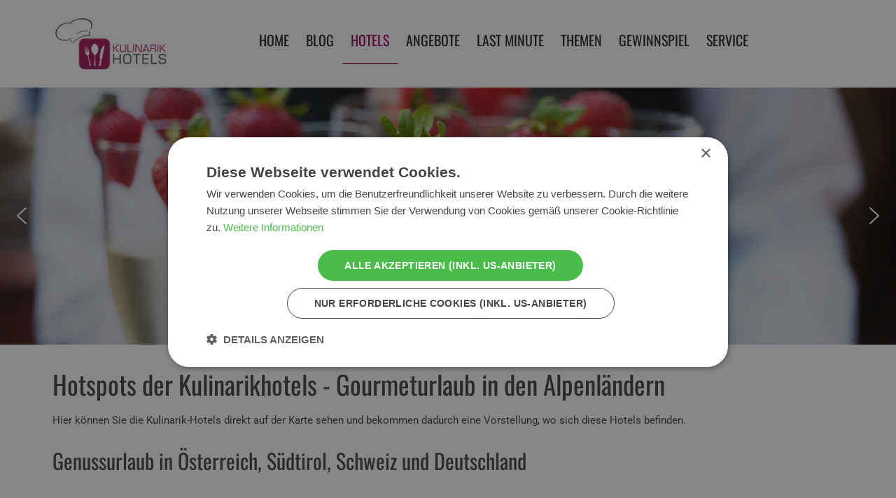

--- FILE ---
content_type: text/html; charset=utf-8
request_url: https://www.kulinarik-hotels.com/kulinarikhotels/hotspots.html
body_size: 15231
content:
<!DOCTYPE HTML>
<html lang="de-de" dir="ltr"  data-config='{"twitter":0,"plusone":0,"facebook":0,"style":"kulinarikhotels"}'>

<head>
<script type="text/javascript" charset="UTF-8" src="//cdn.cookie-script.com/s/4876ed535a3eb1ae73e2097b23ee691e.js"></script>
<meta http-equiv="X-UA-Compatible" content="IE=edge">
<meta name="viewport" content="width=device-width, initial-scale=1">
<meta charset="utf-8" />
	<base href="https://www.kulinarik-hotels.com/kulinarikhotels/hotspots.html" />
	<meta name="description" content="Landkarte mit allen Kulinarikhotels in Österreich, Deutschland, Schweiz und Südtirol. Genussurlaub für kulinarisch affine Urlaubsgäste, welchen einen Urlaub für Geniesser buchen möchten." />
	<meta name="generator" content="Joomla! - Open Source Content Management" />
	<title>Übersicht Kulinarikhotels | Landkarte für Ihren Genussurlaub</title>
	<link href="/templates/kirion/favicon.ico" rel="shortcut icon" type="image/vnd.microsoft.icon" />
	<link href="/plugins/system/bdthemes_shortcodes/css/shortcode-ultimate.css" rel="stylesheet" />
	<link href="/plugins/system/bdthemes_shortcodes/css/font-awesome.min_elgf.css" rel="stylesheet" />
	<link href="https://www.kulinarik-hotels.com/templates/kirion/css/shortcodes.css" rel="stylesheet" />
	<link href="/media/com_iqt/css/iqt.php?type=map&amp;portal=1feaa6e2-444c-4f67-a69c-6898298bfe94&amp;theme=22fad0e7-50a0-44a5-a251-dbf4aa918af9&amp;region=0&amp;country=0&amp;filter=0&amp;content=88145f84-f906-4266-9a81-b201d4bca95e&amp;debug=0" rel="stylesheet" />
	<link href="/plugins/system/jcemediabox/css/jcemediabox.min.css?5fd08c89b5f5fb4807fcec58ae247364" rel="stylesheet" />
	<link href="/modules/mod_vertical_menu/cache/354/4a12fca02c2bf6caab1547feaa1724fa_elgf.css" rel="stylesheet" />
	<link href="/modules/mod_bdthemes_logo/css/style.css" rel="stylesheet" />
	<link href="/media/com_widgetkit/css/site.wk_elgf.css" rel="stylesheet" id="widgetkit-site-css" />
	<style>

.noscript div#off-menu_354 dl.level1 dl{
	position: static;
}
.noscript div#off-menu_354 dl.level1 dd.parent{
	height: auto !important;
	display: block;
	visibility: visible;
}

	</style>
	<script src="/plugins/system/offlajnparams/compat/greensock.js"></script>
	<script src="/media/jui/js/jquery.min.js?cffb6a454aa442c64d8c03e2ebbb9234"></script>
	<script src="/media/jui/js/jquery-noconflict.js?cffb6a454aa442c64d8c03e2ebbb9234"></script>
	<script src="/media/jui/js/jquery-migrate.min.js?cffb6a454aa442c64d8c03e2ebbb9234"></script>
	<script src="/plugins/system/bdthemes_shortcodes/js/shortcode-ultimate.js"></script>
	<script src="/media/com_iqt/js/iqt.php?type=map&amp;portal=1feaa6e2-444c-4f67-a69c-6898298bfe94&amp;theme=22fad0e7-50a0-44a5-a251-dbf4aa918af9&amp;region=0&amp;country=0&amp;filter=0&amp;content=88145f84-f906-4266-9a81-b201d4bca95e&amp;debug=0" defer async></script>
	<script src="/plugins/system/jcemediabox/js/jcemediabox.min.js?5fd08c89b5f5fb4807fcec58ae247364"></script>
	<script src="/modules/mod_vertical_menu/js/perfect-scrollbar.js?v=4.0.278"></script>
	<script src="/modules/mod_vertical_menu/js/mod_vertical_menu.js?v=4.0.278"></script>
	<script src="/media/jui/js/bootstrap.min.js?cffb6a454aa442c64d8c03e2ebbb9234"></script>
	<script src="https://cdn.gtranslate.net/widgets/latest/flags.js" data-gt-orig-url="/kulinarikhotels/hotspots.html" data-gt-orig-domain="www.kulinarik-hotels.com" data-gt-widget-id="350" defer></script>
	<script src="/media/com_widgetkit/js/maps.js" defer></script>
	<script src="/media/com_widgetkit/lib/wkuikit/dist/js/uikit.min.js"></script>
	<script src="/media/com_widgetkit/lib/wkuikit/dist/js/uikit-icons.min.js"></script>
	<script>
jQuery(document).ready(function(){WfMediabox.init({"base":"\/","theme":"standard","width":"","height":"","lightbox":0,"shadowbox":0,"icons":1,"overlay":1,"overlay_opacity":0,"overlay_color":"","transition_speed":500,"close":2,"scrolling":"fixed","labels":{"close":"Close","next":"Next","previous":"Previous","cancel":"Cancel","numbers":"{{numbers}}","numbers_count":"{{current}} of {{total}}","download":"Download"},"swipe":true});});jQuery(function($){ initTooltips(); $("body").on("subform-row-add", initTooltips); function initTooltips (event, container) { container = container || document;$(container).find(".hasTooltip").tooltip({"html": true,"container": "body"});} });window.gtranslateSettings = window.gtranslateSettings || {};window.gtranslateSettings['350'] = {"default_language":"de","languages":["en","de","it"],"url_structure":"none","wrapper_selector":"#gt-wrapper-350","globe_size":60,"flag_size":24,"flag_style":"2d","custom_domains":null,"float_switcher_open_direction":"top","switcher_open_direction":"top","native_language_names":1,"add_new_line":1,"select_language_label":"Select Language","detect_browser_language":1,"custom_css":"","alt_flags":[],"switcher_horizontal_position":"left","switcher_vertical_position":"bottom","horizontal_position":"inline","vertical_position":"inline"};
	</script>
	<script type="application/ld+json">
{"@context":"http:\/\/schema.org","@type":"Organization","name":"Kulinarikhotels | Geniesserhotels - kulinarik-hotels.com","url":"https:\/\/www.kulinarik-hotels.com\/"}
	</script>
	<script data-cfasync="false">
document[(_el=document.addEventListener)?'addEventListener':'attachEvent'](_el?'DOMContentLoaded':'onreadystatechange',function(){
	if (!_el && document.readyState != 'complete') return;
	(window.jq183||jQuery)('.noscript').removeClass('noscript');
	window.sm354 = new VerticalSlideMenu({
		id: 354,
		visibility: ["1","1","1","0","0",["0","px"],["0","px"]],
		parentHref: 1,
		theme: 'flat',
		result: 'Suchergebnisse',
		noResult: 'Keine Ergebnisse gefunden',
		backItem: '',
		filterDelay: 500,
		filterMinChar: 3,
		navtype: 'accordion',
		sidebar: 0,
		popup: 0,
		overlay: 1,
		sidebarUnder: 768,
		width: 300,
		menuIconCorner: 1,
		menuIconX: 0,
		menuIconY: 10,
		hidePopupUnder: 1750,
		siteBg: '#ffffff',
		effect: 14,
    dur: 600/1000,
		perspective: 1000,
		inEase: 'Circ.easeOut'.split('.').reverse().join(''),
		inOrigin: '50% 50% 0',
		inX: 100,
		inUnitX: '%',
    logoUrl: '',
		inCSS: {
			y: 0,
			opacity: 100/100,
			rotationX: 0,
			rotationY: 0,
			rotationZ: 0,
			skewX: 0,
			skewY: 0,
			scaleX: 100/100,
			scaleY: 100/100
		},
		outEase: 'Quad.easeOut'.split('.').reverse().join(''),
		outOrigin: '-20% 50% 0',
		outX: -5,
		outUnitX: '%',
		outCSS: {
			y: 0,
			opacity: 95/100,
			rotationX: 0,
			rotationY: 90,
			rotationZ: 0,
			skewX: 0,
			skewY: 0,
			scaleX: 100/100,
			scaleY: 100/100
		},
		anim: {
			perspective: 1000,
			inDur: 300/1000,
			inEase: 'Quad.easeOut'.split('.').reverse().join(''),
			inOrigin: '50% 50% 0',
			inX: -30,
			inUnitX: 'px',
			inCSS: {
				y: 0,
				opacity: 0/100,
				rotationX: 0,
				rotationY: 0,
				rotationZ: 0,
				skewX: 0,
				skewY: 0,
				scaleX: 100/100,
				scaleY: 100/100
			},
			outDur: 300/1000,
			outEase: 'Quad.easeOut'.split('.').reverse().join(''),
			outOrigin: '50% 50% 0',
			outX: 20,
			outUnitX: 'px',
			outCSS: {
				y: 0,
				opacity: 0/100,
				rotationX: 0,
				rotationY: 0,
				rotationZ: 0,
				skewX: 0,
				skewY: 0,
				scaleX: 100/100,
				scaleY: 100/100
			}
		},
		miAnim: 0,
		miDur: 500/1000,
		miShift: 40/1000,
		miEase: 'Quad.easeOut'.split('.').reverse().join(''),
		miX: 40,
		miUnitX: '%',
		miCSS: {
			transformPerspective: 600,
			transformOrigin: '50% 50% 0',
			y: 0,
			opacity: 0/100,
			rotationX: 0,
			rotationY: 0,
			rotationZ: 0,
			skewX: 0,
			skewY: 0,
			scaleX: 100/100,
			scaleY: 100/100
		},
		iconAnim: 0 && 0,
		bgX: 0,
		dropwidth: 250,
		dropspace: 0,
		dropFullHeight: 0,
		dropEvent: 'mouseenter',
		opened: 1,
		autoOpen: 0,
		autoOpenAnim: 1,
		hideBurger: 0,
		scrollOffset: parseInt('0||px')
	});
});
</script>
	<script data-cfasync="false">
document[(_el=document.addEventListener)?'addEventListener':'attachEvent'](_el?'DOMContentLoaded':'onreadystatechange',function(){
	if (!_el && document.readyState != 'complete') return;
	var $ = window.jq183||jQuery, sm = sm354;
	$('div.sm-btn-354').on('click', (e) => {

	let bodyClass = document.body.classList
  let isOpened = false
  bodyClass.forEach(c => {
  	if (c === 'sm-open-354') {
    	isOpened = true
    }
  })

  if (isOpened) {
    document.querySelector('.sm-close').click()
  }
})
});
</script>

<link rel="apple-touch-icon-precomposed" href="/templates/kirion/apple_touch_icon.png">
<link rel="stylesheet" href="/templates/kirion/styles/kulinarikhotels/css/bootstrap_elgf.css">
<style ></style>
<link rel="stylesheet" href="/templates/kirion/styles/kulinarikhotels/css/theme_elgf.css">
<link rel="stylesheet" href="/templates/kirion/css/custom.css">
<script>
</script>
<script src="/templates/kirion/warp/vendor/uikit/js/uikit.js"></script>
<script src="/templates/kirion/warp/vendor/uikit/js/components/autocomplete.js"></script>
<script src="/templates/kirion/warp/vendor/uikit/js/components/search.js"></script>
<script src="/templates/kirion/warp/vendor/uikit/js/components/tooltip.js"></script>
<script src="/templates/kirion/warp/vendor/uikit/js/components/lightbox.js"></script>
<script src="/templates/kirion/warp/js/social.js"></script>
<script src="/templates/kirion/js/theme.js"></script>
<script src="/templates/kirion/warp/vendor/uikit/js/components/sticky.js"></script>
 <script src="https://cdn.userway.org/widget.js" data-account="sfOIXAxsMK"></script>
<link rel="stylesheet" type="text/css" href="/media/smartslider3/src/SmartSlider3/Application/Frontend/Assets/dist/smartslider.min.css?ver=02dfae25" media="all">
<style data-related="n2-ss-5">div#n2-ss-5 .n2-ss-slider-1{display:grid;position:relative;}div#n2-ss-5 .n2-ss-slider-2{display:grid;position:relative;overflow:hidden;padding:0px 0px 0px 0px;border:0px solid RGBA(62,62,62,1);border-radius:0px;background-clip:padding-box;background-repeat:repeat;background-position:50% 50%;background-size:cover;background-attachment:scroll;z-index:1;}div#n2-ss-5:not(.n2-ss-loaded) .n2-ss-slider-2{background-image:none !important;}div#n2-ss-5 .n2-ss-slider-3{display:grid;grid-template-areas:'cover';position:relative;overflow:hidden;z-index:10;}div#n2-ss-5 .n2-ss-slider-3 > *{grid-area:cover;}div#n2-ss-5 .n2-ss-slide-backgrounds,div#n2-ss-5 .n2-ss-slider-3 > .n2-ss-divider{position:relative;}div#n2-ss-5 .n2-ss-slide-backgrounds{z-index:10;}div#n2-ss-5 .n2-ss-slide-backgrounds > *{overflow:hidden;}div#n2-ss-5 .n2-ss-slide-background{transform:translateX(-100000px);}div#n2-ss-5 .n2-ss-slider-4{place-self:center;position:relative;width:100%;height:100%;z-index:20;display:grid;grid-template-areas:'slide';}div#n2-ss-5 .n2-ss-slider-4 > *{grid-area:slide;}div#n2-ss-5.n2-ss-full-page--constrain-ratio .n2-ss-slider-4{height:auto;}div#n2-ss-5 .n2-ss-slide{display:grid;place-items:center;grid-auto-columns:100%;position:relative;z-index:20;-webkit-backface-visibility:hidden;transform:translateX(-100000px);}div#n2-ss-5 .n2-ss-slide{perspective:1000px;}div#n2-ss-5 .n2-ss-slide-active{z-index:21;}.n2-ss-background-animation{position:absolute;top:0;left:0;width:100%;height:100%;z-index:3;}div#n2-ss-5 .nextend-arrow{cursor:pointer;overflow:hidden;line-height:0 !important;z-index:18;-webkit-user-select:none;}div#n2-ss-5 .nextend-arrow img{position:relative;display:block;}div#n2-ss-5 .nextend-arrow img.n2-arrow-hover-img{display:none;}div#n2-ss-5 .nextend-arrow:FOCUS img.n2-arrow-hover-img,div#n2-ss-5 .nextend-arrow:HOVER img.n2-arrow-hover-img{display:inline;}div#n2-ss-5 .nextend-arrow:FOCUS img.n2-arrow-normal-img,div#n2-ss-5 .nextend-arrow:HOVER img.n2-arrow-normal-img{display:none;}div#n2-ss-5 .nextend-arrow-animated{overflow:hidden;}div#n2-ss-5 .nextend-arrow-animated > div{position:relative;}div#n2-ss-5 .nextend-arrow-animated .n2-active{position:absolute;}div#n2-ss-5 .nextend-arrow-animated-fade{transition:background 0.3s, opacity 0.4s;}div#n2-ss-5 .nextend-arrow-animated-horizontal > div{transition:all 0.4s;transform:none;}div#n2-ss-5 .nextend-arrow-animated-horizontal .n2-active{top:0;}div#n2-ss-5 .nextend-arrow-previous.nextend-arrow-animated-horizontal .n2-active{left:100%;}div#n2-ss-5 .nextend-arrow-next.nextend-arrow-animated-horizontal .n2-active{right:100%;}div#n2-ss-5 .nextend-arrow-previous.nextend-arrow-animated-horizontal:HOVER > div,div#n2-ss-5 .nextend-arrow-previous.nextend-arrow-animated-horizontal:FOCUS > div{transform:translateX(-100%);}div#n2-ss-5 .nextend-arrow-next.nextend-arrow-animated-horizontal:HOVER > div,div#n2-ss-5 .nextend-arrow-next.nextend-arrow-animated-horizontal:FOCUS > div{transform:translateX(100%);}div#n2-ss-5 .nextend-arrow-animated-vertical > div{transition:all 0.4s;transform:none;}div#n2-ss-5 .nextend-arrow-animated-vertical .n2-active{left:0;}div#n2-ss-5 .nextend-arrow-previous.nextend-arrow-animated-vertical .n2-active{top:100%;}div#n2-ss-5 .nextend-arrow-next.nextend-arrow-animated-vertical .n2-active{bottom:100%;}div#n2-ss-5 .nextend-arrow-previous.nextend-arrow-animated-vertical:HOVER > div,div#n2-ss-5 .nextend-arrow-previous.nextend-arrow-animated-vertical:FOCUS > div{transform:translateY(-100%);}div#n2-ss-5 .nextend-arrow-next.nextend-arrow-animated-vertical:HOVER > div,div#n2-ss-5 .nextend-arrow-next.nextend-arrow-animated-vertical:FOCUS > div{transform:translateY(100%);}div#n2-ss-5 .n2-ss-slide-limiter{max-width:1920px;}div#n2-ss-5 .n-uc-QlHkuf1b3Bq3{padding:0px 0px 0px 0px}div#n2-ss-5 .n-uc-dymNvdpqdiTU{padding:0px 0px 0px 0px}div#n2-ss-5 .n-uc-MFqbUq2wB1jA{padding:0px 0px 0px 0px}div#n2-ss-5 .n-uc-MKCFToEIDvBU{padding:0px 0px 0px 0px}div#n2-ss-5 .n-uc-FYIqy6IR9vvl{padding:0px 0px 0px 0px}div#n2-ss-5 .n-uc-584a60Ip9bb8{padding:0px 0px 0px 0px}div#n2-ss-5 .n-uc-mRod6vQGZ9wZ{padding:0px 0px 0px 0px}div#n2-ss-5 .n-uc-Jeqt6lhU2wnP{padding:0px 0px 0px 0px}div#n2-ss-5 .n-uc-duAGOqKYTgJV{padding:0px 0px 0px 0px}div#n2-ss-5 .n-uc-UTVCtG3Pl7gs{padding:0px 0px 0px 0px}div#n2-ss-5 .n-uc-IpmXhYHvXjfu{padding:0px 0px 0px 0px}div#n2-ss-5 .n-uc-jcV5yxZ0nHtt{padding:0px 0px 0px 0px}div#n2-ss-5 .n-uc-PwcLA5b3ce42{padding:0px 0px 0px 0px}div#n2-ss-5 .n2-ss-slider-1{min-height:250px;}div#n2-ss-5 .nextend-arrow img{width: 32px}@media (min-width: 1200px){div#n2-ss-5 [data-hide-desktopportrait="1"]{display: none !important;}}@media (orientation: landscape) and (max-width: 1199px) and (min-width: 901px),(orientation: portrait) and (max-width: 1199px) and (min-width: 701px){div#n2-ss-5 [data-hide-tabletportrait="1"]{display: none !important;}}@media (orientation: landscape) and (max-width: 900px),(orientation: portrait) and (max-width: 700px){div#n2-ss-5 [data-hide-mobileportrait="1"]{display: none !important;}div#n2-ss-5 .nextend-arrow img{width: 16px}}</style>
<script>(function(){this._N2=this._N2||{_r:[],_d:[],r:function(){this._r.push(arguments)},d:function(){this._d.push(arguments)}}}).call(window);!function(e,i,o,r){(i=e.match(/(Chrome|Firefox|Safari)\/(\d+)\./))&&("Chrome"==i[1]?r=+i[2]>=32:"Firefox"==i[1]?r=+i[2]>=65:"Safari"==i[1]&&(o=e.match(/Version\/(\d+)/)||e.match(/(\d+)[0-9_]+like Mac/))&&(r=+o[1]>=14),r&&document.documentElement.classList.add("n2webp"))}(navigator.userAgent);</script><script src="/media/smartslider3/src/SmartSlider3/Application/Frontend/Assets/dist/n2.min.js?ver=02dfae25" defer async></script>
<script src="/media/smartslider3/src/SmartSlider3/Application/Frontend/Assets/dist/smartslider-frontend.min.js?ver=02dfae25" defer async></script>
<script src="/media/smartslider3/src/SmartSlider3/Slider/SliderType/Simple/Assets/dist/ss-simple.min.js?ver=02dfae25" defer async></script>
<script src="/media/smartslider3/src/SmartSlider3/Widget/Arrow/ArrowImage/Assets/dist/w-arrow-image.min.js?ver=02dfae25" defer async></script>
<script>_N2.r('documentReady',function(){_N2.r(["documentReady","smartslider-frontend","SmartSliderWidgetArrowImage","ss-simple"],function(){new _N2.SmartSliderSimple('n2-ss-5',{"admin":false,"background.video.mobile":0,"loadingTime":2000,"randomize":{"randomize":1,"randomizeFirst":1},"callbacks":"","alias":{"id":0,"smoothScroll":0,"slideSwitch":0,"scroll":1},"align":"normal","isDelayed":0,"responsive":{"mediaQueries":{"all":false,"desktopportrait":["(min-width: 1200px)"],"tabletportrait":["(orientation: landscape) and (max-width: 1199px) and (min-width: 901px)","(orientation: portrait) and (max-width: 1199px) and (min-width: 701px)"],"mobileportrait":["(orientation: landscape) and (max-width: 900px)","(orientation: portrait) and (max-width: 700px)"]},"base":{"slideOuterWidth":1920,"slideOuterHeight":550,"sliderWidth":1920,"sliderHeight":550,"slideWidth":1920,"slideHeight":550},"hideOn":{"desktopLandscape":false,"desktopPortrait":false,"tabletLandscape":false,"tabletPortrait":false,"mobileLandscape":false,"mobilePortrait":false},"onResizeEnabled":true,"type":"fullwidth","sliderHeightBasedOn":"real","focusUser":1,"focusEdge":"auto","breakpoints":[{"device":"tabletPortrait","type":"max-screen-width","portraitWidth":1199,"landscapeWidth":1199},{"device":"mobilePortrait","type":"max-screen-width","portraitWidth":700,"landscapeWidth":900}],"enabledDevices":{"desktopLandscape":0,"desktopPortrait":1,"tabletLandscape":0,"tabletPortrait":1,"mobileLandscape":0,"mobilePortrait":1},"sizes":{"desktopPortrait":{"width":1920,"height":550,"max":3000,"min":1200},"tabletPortrait":{"width":701,"height":200,"customHeight":false,"max":1199,"min":701},"mobilePortrait":{"width":320,"height":91,"customHeight":false,"max":900,"min":320}},"overflowHiddenPage":0,"focus":{"offsetTop":"","offsetBottom":""}},"controls":{"mousewheel":0,"touch":"horizontal","keyboard":1,"blockCarouselInteraction":1},"playWhenVisible":1,"playWhenVisibleAt":0.5,"lazyLoad":0,"lazyLoadNeighbor":0,"blockrightclick":0,"maintainSession":0,"autoplay":{"enabled":1,"start":1,"duration":4000,"autoplayLoop":1,"allowReStart":0,"pause":{"click":1,"mouse":"0","mediaStarted":1},"resume":{"click":0,"mouse":"0","mediaEnded":1,"slidechanged":0},"interval":1,"intervalModifier":"loop","intervalSlide":"current"},"perspective":1000,"layerMode":{"playOnce":0,"playFirstLayer":1,"mode":"skippable","inAnimation":"mainInEnd"},"parallax":{"enabled":1,"mobile":0,"is3D":0,"animate":1,"horizontal":"mouse","vertical":"mouse","origin":"slider","scrollmove":"both"},"postBackgroundAnimations":0,"bgAnimations":0,"mainanimation":{"type":"fade","duration":800,"delay":0,"ease":"easeOutQuad","shiftedBackgroundAnimation":"auto"},"carousel":1,"initCallbacks":function(){new _N2.SmartSliderWidgetArrowImage(this)}})})});</script></head>

<body class="tm-noblog  header-style4 navbar-style2 layout-full headertype-sticky tm-has-slider">
	
	<div class="layout-full-wrapper">
	
		
		<div class="header-top-wrapper">
			<div class="tm-header-wrapper">


	
							<div class="tm-headerbar uk-clearfix" data-uk-sticky="{top:-100, animation: 'uk-animation-slide-top'}">
				<div class="uk-container uk-container-center">
											<div class="uk-visible-large">
							
<div class="logo-container">
			<a class="tm-logo" href="https://www.kulinarik-hotels.com/" title="Kulinarikhotels und Genusshotels" style=" height:75px;">
			<img  style=" height:75px;" src="https://www.kulinarik-hotels.com/images/logo/kulinarik-hotels-logo.png" alt="Kulinarikhotels und Genusshotels" >
		</a>
	
	</div>						</div>
					

										
										<div id="tmMainMenu" class="menu-wrapper">
						<nav class="tm-navbar-full">
							<div class="uk-navbar uk-visible-large uk-navbar-flip">
								<ul class="uk-navbar-nav uk-hidden-small">
<li><a href="/" title="Kulinarikhotels für Ihren Genussurlaub &amp; Kulinarikreise">Home</a></li><li><a href="/news.html" title="Blog der Kulinarikhotels">Blog</a></li><li class="uk-parent uk-active" data-uk-dropdown="{'preventflip':'y'}" aria-haspopup="true" aria-expanded="false"><a href="/kulinarikhotels.html" title="Kulinarikhotels für Ihren Genussurlaub" class="dropdown-classic">Hotels</a><div class="uk-dropdown uk-dropdown-navbar uk-dropdown-width-1"><div class="uk-grid uk-dropdown-grid"><div class="uk-width-1-1"><ul class="uk-nav uk-nav-navbar"><li class="uk-active"><a href="/kulinarikhotels/hotspots.html" title="Hotspots der Kulinarik Hotels"><i class="uk-icon-map-marker"></i> HOTELS ÜBERSICHT</a></li><li><a href="/kulinarikhotels/oesterreich.html" title="Kulinarik-Hotels in Österreich" class="dropdown-classic"><img class="uk-responsive-height" src="/images/flags/at.png" alt="Hotels Österreich"/> Hotels Österreich</a></li><li><a href="/kulinarikhotels/deutschland.html" title="Kulinarikhotels in Deutschland"><img class="uk-responsive-height" src="/images/flags/de.png" alt="Hotels Deutschland"/> Hotels Deutschland</a></li><li><a href="/kulinarikhotels/suedtirol.html" title="Kulinarikhotels Südtirol in Italien - Genussurlaub am Meer"><img class="uk-responsive-height" src="/images/flags/it.png" alt="Hotels Südtirol"/> Hotels Südtirol</a></li><li><a href="/kulinarikhotels/schweiz.html" title="Genussurlaub in Kulinarikhotels in der Schweiz"><img class="uk-responsive-height" src="/images/flags/ch.png" alt="Hotels Schweiz"/> Hotels Schweiz</a></li><li><a href="/kulinarikhotels/merkliste.html" title="Merkliste der Kulinarik-Hotels"><i class="uk-icon-heart-o"></i> MEINE MERKLISTE</a></li></ul></div></div></div></li><li><a href="/angebote.html" title="Angebote der Kulinarikhotels">Angebote</a></li><li><a href="/last-minute.html" title="Last Minute Angebote der Kulinarik-Hotels">Last Minute</a></li><li class="uk-parent" data-uk-dropdown="{'preventflip':'y'}" aria-haspopup="true" aria-expanded="false"><a href="/themen.html" title="Urlaubsthemen Genussurlaub">Themen</a><div class="uk-dropdown uk-dropdown-navbar uk-dropdown-width-1"><div class="uk-grid uk-dropdown-grid"><div class="uk-width-1-1"><ul class="uk-nav uk-nav-navbar"><li><a href="/themen/skiurlaub.html" title="Skiurlaub und Winterurlaub im Kulinarikhotel"><i class="uk-icon-long-arrow-right"></i> Skiurlaub</a></li><li><a href="/themen/romantikurlaub.html" title="Romantikurlaub im Genusshotel"><i class="uk-icon-long-arrow-right"></i> Romantikurlaub</a></li><li><a href="/themen/familienurlaub.html" title="Familienurlaub im Kulinarikhotel"><i class="uk-icon-long-arrow-right"></i> Familienurlaub</a></li><li><a href="/themen/urlaub-ohne-kinder.html" title="Genussurlaub ohne Kinder im Kulinarikhotel"><i class="uk-icon-long-arrow-right"></i> Urlaub ohne Kinder</a></li><li><a href="/themen/wellnessurlaub.html" title="Wellnessurlaub in Genusshotels"><i class="uk-icon-long-arrow-right"></i> Wellnessurlaub</a></li><li><a href="/themen/hotels-an-der-piste.html" title="Kulinarik-Hotels direkt an der Piste"><i class="uk-icon-long-arrow-right"></i> Hotels an der Piste</a></li></ul></div></div></div></li><li><a href="/gewinnspiel.html" title="Gewinnspiel der Kulinarikhotels">Gewinnspiel</a></li><li class="uk-parent" data-uk-dropdown="{'preventflip':'y'}" aria-haspopup="true" aria-expanded="false"><a href="/service.html" title="Marketing &amp; Mitgliedschaft">Service</a><div class="uk-dropdown uk-dropdown-navbar uk-dropdown-width-1"><div class="uk-grid uk-dropdown-grid"><div class="uk-width-1-1"><ul class="uk-nav uk-nav-navbar"><li><a href="https://www.iq-tourism.com/images/datenschutz/datenschutz.pdf" title="Datenschutz Kulinarik Hotels" target="_blank" rel="noopener noreferrer"><i class="uk-icon-long-arrow-right"></i> Datenschutz</a></li><li><a href="https://www.iq-tourism.com/images/impressum/impressum.pdf" title="Impressum der Kulinarikhotels" target="_blank" rel="noopener noreferrer"><i class="uk-icon-long-arrow-right"></i> Impressum</a></li><li><a href="/sitemap.xml" title="Sitemap Kulinarik-Hotels.com"><i class="uk-icon-long-arrow-right"></i> Sitemap</a></li><li><a href="https://www.iq-tourism.com/iq-marketplace.html" title="Mitgliedschaft Kulinarikhotels" target="_blank" rel="noopener noreferrer"><i class="uk-icon-bookmark-o"></i> Mitgliedschaft</a></li></ul></div></div></div></li></ul>

		<ul class="uk-navbar-nav uk-hidden-small">
			<li class="uk-parent" data-uk-dropdown>
				<a href="#"></a>
				<div class="uk-dropdown uk-dropdown-navbar uk-dropdown-flip"><div class="noscript">
	<nav id="off-menu_354" class="off-menu_354 sm-menu ">
            <div class="sm-levels">
    <div class="sm-level level1"><dl class="level1">
  <dt class="level1 off-nav-101 notparent first">
        <div class="inner">
      <div class="link"><a data-text="Home"  title="Kulinarikhotels für Ihren Genussurlaub & Kulinarikreise" href="https://www.kulinarik-hotels.com/">Home</a></div>
          </div>
  </dt>
  <dd class="level1 off-nav-101 notparent first">
      </dd>
    <dt class="level1 off-nav-589 notparent">
        <div class="inner">
      <div class="link"><a data-text="Blog"  title="Blog der Kulinarikhotels" href="/news.html">Blog</a></div>
          </div>
  </dt>
  <dd class="level1 off-nav-589 notparent">
      </dd>
    <dt class="level1 off-nav-561 parent opened active">
        <div class="inner">
      <div class="link"><a data-text="Hotels" class="dropdown-classic"  title="Kulinarikhotels für Ihren Genussurlaub" href="/kulinarikhotels.html">Hotels</a></div>
          </div>
  </dt>
  <dd class="level1 off-nav-561 parent opened active">
    <div class="sm-level level2"><dl class="level2">
  <dt class="level2 off-nav-571 notparent opened active first">
        <div class="inner">
      <div class="link"><a data-text="HOTELS ÜBERSICHT"  title="Hotspots der Kulinarik Hotels" href="/kulinarikhotels/hotspots.html">HOTELS ÜBERSICHT</a></div>
          </div>
  </dt>
  <dd class="level2 off-nav-571 notparent opened active first">
      </dd>
    <dt class="level2 off-nav-564 notparent">
        <div class="inner">
      <div class="link"><a data-text="Hotels Österreich" class="dropdown-classic"  title="Kulinarik-Hotels in Österreich" href="/kulinarikhotels/oesterreich.html">Hotels Österreich</a></div>
          </div>
  </dt>
  <dd class="level2 off-nav-564 notparent">
      </dd>
    <dt class="level2 off-nav-565 notparent">
        <div class="inner">
      <div class="link"><a data-text="Hotels Deutschland"  title="Kulinarikhotels in Deutschland" href="/kulinarikhotels/deutschland.html">Hotels Deutschland</a></div>
          </div>
  </dt>
  <dd class="level2 off-nav-565 notparent">
      </dd>
    <dt class="level2 off-nav-566 notparent">
        <div class="inner">
      <div class="link"><a data-text="Hotels Südtirol"  title="Kulinarikhotels Südtirol in Italien - Genussurlaub am Meer" href="/kulinarikhotels/suedtirol.html">Hotels Südtirol</a></div>
          </div>
  </dt>
  <dd class="level2 off-nav-566 notparent">
      </dd>
    <dt class="level2 off-nav-567 notparent">
        <div class="inner">
      <div class="link"><a data-text="Hotels Schweiz"  title="Genussurlaub in Kulinarikhotels in der Schweiz" href="/kulinarikhotels/schweiz.html">Hotels Schweiz</a></div>
          </div>
  </dt>
  <dd class="level2 off-nav-567 notparent">
      </dd>
    <dt class="level2 off-nav-572 notparent">
        <div class="inner">
      <div class="link"><a data-text="MEINE MERKLISTE"  title="Merkliste der Kulinarik-Hotels" href="/kulinarikhotels/merkliste.html">MEINE MERKLISTE</a></div>
          </div>
  </dt>
  <dd class="level2 off-nav-572 notparent">
      </dd>
               </dl></div></dd>  <dt class="level1 off-nav-562 notparent">
        <div class="inner">
      <div class="link"><a data-text="Angebote"  title="Angebote der Kulinarikhotels" href="/angebote.html">Angebote</a></div>
          </div>
  </dt>
  <dd class="level1 off-nav-562 notparent">
      </dd>
    <dt class="level1 off-nav-563 notparent">
        <div class="inner">
      <div class="link"><a data-text="Last Minute"  title="Last Minute Angebote der Kulinarik-Hotels" href="/last-minute.html">Last Minute</a></div>
          </div>
  </dt>
  <dd class="level1 off-nav-563 notparent">
      </dd>
    <dt class="level1 off-nav-588 parent">
        <div class="inner">
      <div class="link"><a data-text="Themen"  title="Urlaubsthemen Genussurlaub" href="/themen.html">Themen</a></div>
          </div>
  </dt>
  <dd class="level1 off-nav-588 parent">
    <div class="sm-level level2"><dl class="level2">
  <dt class="level2 off-nav-590 notparent first">
        <div class="inner">
      <div class="link"><a data-text="Skiurlaub"  title="Skiurlaub und Winterurlaub im Kulinarikhotel" href="/themen/skiurlaub.html">Skiurlaub</a></div>
          </div>
  </dt>
  <dd class="level2 off-nav-590 notparent first">
      </dd>
    <dt class="level2 off-nav-591 notparent">
        <div class="inner">
      <div class="link"><a data-text="Romantikurlaub"  title="Romantikurlaub im Genusshotel" href="/themen/romantikurlaub.html">Romantikurlaub</a></div>
          </div>
  </dt>
  <dd class="level2 off-nav-591 notparent">
      </dd>
    <dt class="level2 off-nav-592 notparent">
        <div class="inner">
      <div class="link"><a data-text="Familienurlaub"  title="Familienurlaub im Kulinarikhotel" href="/themen/familienurlaub.html">Familienurlaub</a></div>
          </div>
  </dt>
  <dd class="level2 off-nav-592 notparent">
      </dd>
    <dt class="level2 off-nav-593 notparent">
        <div class="inner">
      <div class="link"><a data-text="Urlaub ohne Kinder"  title="Genussurlaub ohne Kinder im Kulinarikhotel" href="/themen/urlaub-ohne-kinder.html">Urlaub ohne Kinder</a></div>
          </div>
  </dt>
  <dd class="level2 off-nav-593 notparent">
      </dd>
    <dt class="level2 off-nav-594 notparent">
        <div class="inner">
      <div class="link"><a data-text="Wellnessurlaub"  title="Wellnessurlaub in Genusshotels" href="/themen/wellnessurlaub.html">Wellnessurlaub</a></div>
          </div>
  </dt>
  <dd class="level2 off-nav-594 notparent">
      </dd>
    <dt class="level2 off-nav-595 notparent">
        <div class="inner">
      <div class="link"><a data-text="Hotels an der Piste"  title="Kulinarik-Hotels direkt an der Piste" href="/themen/hotels-an-der-piste.html">Hotels an der Piste</a></div>
          </div>
  </dt>
  <dd class="level2 off-nav-595 notparent">
      </dd>
               </dl></div></dd>  <dt class="level1 off-nav-598 notparent">
        <div class="inner">
      <div class="link"><a data-text="Gewinnspiel"  title="Gewinnspiel der Kulinarikhotels" href="/gewinnspiel.html">Gewinnspiel</a></div>
          </div>
  </dt>
  <dd class="level1 off-nav-598 notparent">
      </dd>
    <dt class="level1 off-nav-569 parent">
        <div class="inner">
      <div class="link"><a data-text="Service"  title="Marketing & Mitgliedschaft" href="/service.html">Service</a></div>
          </div>
  </dt>
  <dd class="level1 off-nav-569 parent">
    <div class="sm-level level2"><dl class="level2">
  <dt class="level2 off-nav-651 notparent first">
        <div class="inner">
      <div class="link"><a data-text="Datenschutz"  title="Datenschutz Kulinarik Hotels" href="https://www.iq-tourism.com/images/datenschutz/datenschutz.pdf" target="_blank">Datenschutz</a></div>
          </div>
  </dt>
  <dd class="level2 off-nav-651 notparent first">
      </dd>
    <dt class="level2 off-nav-570 notparent">
        <div class="inner">
      <div class="link"><a data-text="Impressum"  title="Impressum der Kulinarikhotels" href="https://www.iq-tourism.com/images/impressum/impressum.pdf" target="_blank">Impressum</a></div>
          </div>
  </dt>
  <dd class="level2 off-nav-570 notparent">
      </dd>
    <dt class="level2 off-nav-656 notparent">
        <div class="inner">
      <div class="link"><a data-text="Sitemap"  title="Sitemap Kulinarik-Hotels.com" href="/sitemap.xml">Sitemap</a></div>
          </div>
  </dt>
  <dd class="level2 off-nav-656 notparent">
      </dd>
    <dt class="level2 off-nav-596 notparent">
        <div class="inner">
      <div class="link"><a data-text="Mitgliedschaft"  title="Mitgliedschaft Kulinarikhotels" href="https://www.iq-tourism.com/iq-marketplace.html" target="_blank">Mitgliedschaft</a></div>
          </div>
  </dt>
  <dd class="level2 off-nav-596 notparent">
      </dd>
               </dl></div></dd>         </dl></div>
    </div>
</nav></div>
</div>
			</li>
		</ul>							</div>
						</nav>
					</div>
					
											<div class="uk-hidden-large tm-logo-small">
							
<div class="logo-container">
			<a class="tm-logo" href="https://www.kulinarik-hotels.com/" title="Kulinarikhotels und Genusshotels" style=" height:51px;margin:5px 0 0 0;">
			<img  class="auto-hw-logo"  style=" height:51px;" src="https://www.kulinarik-hotels.com/images/logo/kulinarik-hotels-logo-small.png" alt="Kulinarikhotels und Genusshotels" >
		</a>
	
	</div>						</div>
									</div>
			</div>

			
				</div>



		</div>

		
					<div class="slider-wrapper" id="tmSlider">
				<div class="uk-container-center">
					<section class="tm-slider uk-grid" data-uk-grid-match="{target:'> div > .uk-panel'}" data-uk-grid-margin>
<div class="uk-width-1-1"><div class=""><div class="panel-content"><div><div class="n2-section-smartslider fitvidsignore  n2_clear" data-ssid="5" tabindex="0" role="region" aria-label="Slider-Folgeseiten"><div id="n2-ss-5-align" class="n2-ss-align"><div class="n2-padding"><div id="n2-ss-5" data-creator="Smart Slider 3" data-responsive="fullwidth" class="n2-ss-slider n2-ow n2-has-hover n2notransition  "><div class="n2-ss-slider-wrapper-inside">
        <div class="n2-ss-slider-1 n2_ss__touch_element n2-ow">
            <div class="n2-ss-slider-2 n2-ow">
                                                <div class="n2-ss-slider-3 n2-ow">

                    <div class="n2-ss-slide-backgrounds n2-ow-all"><div class="n2-ss-slide-background" data-public-id="1" data-mode="fill"><div class="n2-ss-slide-background-image" data-blur="0" data-opacity="100" data-x="41" data-y="46" data-alt="" data-title="" style="--ss-o-pos-x:41%;--ss-o-pos-y:46%"><picture class="skip-lazy" data-skip-lazy="1"><source srcset="/images/slider/cache/0badb152087fadbb0cc2578cef9b783a/champagner-genuss.webp" type="image/webp" media="(max-width: 500px)" class="skip-lazy" data-skip-lazy="1"><source srcset="/images/slider/cache/ce68e28e7a3a23b8bcfed1e85dafcf6a/champagner-genuss.webp" type="image/webp" media="(max-width: 1200px)" class="skip-lazy" data-skip-lazy="1"><source srcset="/images/slider/cache/46711e72190eb9550c97e7124d00ec89/champagner-genuss.webp" type="image/webp" class="skip-lazy" data-skip-lazy="1"><img src="/images/slider/cache/4921d5f405c4ea1ad5a5ee18745fa5da/champagner-genuss.jpg" alt="" title="" loading="lazy" class="skip-lazy" data-skip-lazy="1"></picture></div><div data-color="RGBA(0,0,0,0.13)" style="background-color: RGBA(0,0,0,0.13);" class="n2-ss-slide-background-color" data-overlay="1"></div></div><div class="n2-ss-slide-background" data-public-id="2" data-mode="fill"><div class="n2-ss-slide-background-image" data-blur="0" data-opacity="100" data-x="71" data-y="47" data-alt="" data-title="" style="--ss-o-pos-x:71%;--ss-o-pos-y:47%"><picture class="skip-lazy" data-skip-lazy="1"><source srcset="/images/slider/cache/7bfa25867ae30c2c8081ee8762653786/genuss-urlaub-sommer.webp" type="image/webp" media="(max-width: 500px)" class="skip-lazy" data-skip-lazy="1"><source srcset="/images/slider/cache/2f662902902db23013610f70c6ba72c7/genuss-urlaub-sommer.webp" type="image/webp" media="(max-width: 1200px)" class="skip-lazy" data-skip-lazy="1"><source srcset="/images/slider/cache/2f58c741165bb499ebfd385a256fe53e/genuss-urlaub-sommer.webp" type="image/webp" class="skip-lazy" data-skip-lazy="1"><img src="/images/slider/cache/d42c29e22e8f861936ad21b24df967a8/genuss-urlaub-sommer.jpg" alt="" title="" loading="lazy" class="skip-lazy" data-skip-lazy="1"></picture></div><div data-color="RGBA(0,0,0,0.13)" style="background-color: RGBA(0,0,0,0.13);" class="n2-ss-slide-background-color" data-overlay="1"></div></div><div class="n2-ss-slide-background" data-public-id="3" data-mode="fill"><div class="n2-ss-slide-background-image" data-blur="0" data-opacity="100" data-x="51" data-y="55" data-alt="" data-title="" style="--ss-o-pos-x:51%;--ss-o-pos-y:55%"><picture class="skip-lazy" data-skip-lazy="1"><source srcset="/images/slider/cache/0ca8f262611f09fe65aa04dc03014c55/haubenkueche.webp" type="image/webp" media="(max-width: 500px)" class="skip-lazy" data-skip-lazy="1"><source srcset="/images/slider/cache/77242ef52956c645799ade6a946fe039/haubenkueche.webp" type="image/webp" media="(max-width: 1200px)" class="skip-lazy" data-skip-lazy="1"><source srcset="/images/slider/cache/72afea514c5b6212f01ca004863b7e60/haubenkueche.webp" type="image/webp" class="skip-lazy" data-skip-lazy="1"><img src="/images/slider/cache/f71de7a231bfd328df3e105816ef7c2c/haubenkueche.jpg" alt="" title="" loading="lazy" class="skip-lazy" data-skip-lazy="1"></picture></div><div data-color="RGBA(0,0,0,0.13)" style="background-color: RGBA(0,0,0,0.13);" class="n2-ss-slide-background-color" data-overlay="1"></div></div><div class="n2-ss-slide-background" data-public-id="4" data-mode="fill"><div class="n2-ss-slide-background-image" data-blur="0" data-opacity="100" data-x="52" data-y="47" data-alt="" data-title="" style="--ss-o-pos-x:52%;--ss-o-pos-y:47%"><picture class="skip-lazy" data-skip-lazy="1"><source srcset="/images/slider/cache/917c292f8ddc6d0bde7db868b127040a/kellner-mit-weinflasche.webp" type="image/webp" media="(max-width: 500px)" class="skip-lazy" data-skip-lazy="1"><source srcset="/images/slider/cache/362513d298659ab08a7c1dc14b1479da/kellner-mit-weinflasche.webp" type="image/webp" media="(max-width: 1200px)" class="skip-lazy" data-skip-lazy="1"><source srcset="/images/slider/cache/b5d15c26079080ece3dd5c141c71d776/kellner-mit-weinflasche.webp" type="image/webp" class="skip-lazy" data-skip-lazy="1"><img src="/images/slider/cache/4464af5247d686b4b71666a7394c08a8/kellner-mit-weinflasche.jpg" alt="" title="" loading="lazy" class="skip-lazy" data-skip-lazy="1"></picture></div><div data-color="RGBA(0,0,0,0.13)" style="background-color: RGBA(0,0,0,0.13);" class="n2-ss-slide-background-color" data-overlay="1"></div></div><div class="n2-ss-slide-background" data-public-id="5" data-mode="fill"><div class="n2-ss-slide-background-image" data-blur="0" data-opacity="100" data-x="35" data-y="33" data-alt="" data-title="" style="--ss-o-pos-x:35%;--ss-o-pos-y:33%"><picture class="skip-lazy" data-skip-lazy="1"><source srcset="/images/slider/cache/eba6e3603e1198a37a5467354e446747/lady-mit-weinglas.webp" type="image/webp" media="(max-width: 500px)" class="skip-lazy" data-skip-lazy="1"><source srcset="/images/slider/cache/739997f3303eb928debc095073e6b522/lady-mit-weinglas.webp" type="image/webp" media="(max-width: 1200px)" class="skip-lazy" data-skip-lazy="1"><source srcset="/images/slider/cache/8c1531caf47df913073fbd150ccb65c9/lady-mit-weinglas.webp" type="image/webp" class="skip-lazy" data-skip-lazy="1"><img src="/images/slider/cache/54578e4ae9b2ec74f3bc5f1b8786ae5d/lady-mit-weinglas.jpg" alt="" title="" loading="lazy" class="skip-lazy" data-skip-lazy="1"></picture></div><div data-color="RGBA(0,0,0,0.13)" style="background-color: RGBA(0,0,0,0.13);" class="n2-ss-slide-background-color" data-overlay="1"></div></div><div class="n2-ss-slide-background" data-public-id="6" data-mode="fill"><div class="n2-ss-slide-background-image" data-blur="0" data-opacity="100" data-x="31" data-y="49" data-alt="" data-title="" style="--ss-o-pos-x:31%;--ss-o-pos-y:49%"><picture class="skip-lazy" data-skip-lazy="1"><source srcset="/images/slider/cache/aa03b8a9d4f40a0f261b3d353ac06a23/paar-beim-dinner.webp" type="image/webp" media="(max-width: 500px)" class="skip-lazy" data-skip-lazy="1"><source srcset="/images/slider/cache/bc60679c8e2dc5b3b390c51b051c1f05/paar-beim-dinner.webp" type="image/webp" media="(max-width: 1200px)" class="skip-lazy" data-skip-lazy="1"><source srcset="/images/slider/cache/2362e3d30f8ab17686f18eca6b5b8dfc/paar-beim-dinner.webp" type="image/webp" class="skip-lazy" data-skip-lazy="1"><img src="/images/slider/cache/142e5bf0ff08442f54dfd7684606f76f/paar-beim-dinner.jpg" alt="" title="" loading="lazy" class="skip-lazy" data-skip-lazy="1"></picture></div><div data-color="RGBA(0,0,0,0.13)" style="background-color: RGBA(0,0,0,0.13);" class="n2-ss-slide-background-color" data-overlay="1"></div></div><div class="n2-ss-slide-background" data-public-id="7" data-mode="fill"><div class="n2-ss-slide-background-image" data-blur="0" data-opacity="100" data-x="50" data-y="66" data-alt="" data-title="" style="--ss-o-pos-y:66%"><picture class="skip-lazy" data-skip-lazy="1"><source srcset="/images/slider/cache/ad1d15f8129ac17d30e9f9dd3d88daba/romantik-genuss.webp" type="image/webp" media="(max-width: 500px)" class="skip-lazy" data-skip-lazy="1"><source srcset="/images/slider/cache/4a1c1a7c2b1f7cace12c78fab8ce468d/romantik-genuss.webp" type="image/webp" media="(max-width: 1200px)" class="skip-lazy" data-skip-lazy="1"><source srcset="/images/slider/cache/dd7ae0b6188dedb1950af6a6d7eb5981/romantik-genuss.webp" type="image/webp" class="skip-lazy" data-skip-lazy="1"><img src="/images/slider/cache/50a959f7d5b393c4e3014b88f36a021e/romantik-genuss.jpg" alt="" title="" loading="lazy" class="skip-lazy" data-skip-lazy="1"></picture></div><div data-color="RGBA(0,0,0,0.13)" style="background-color: RGBA(0,0,0,0.13);" class="n2-ss-slide-background-color" data-overlay="1"></div></div><div class="n2-ss-slide-background" data-public-id="8" data-mode="fill"><div class="n2-ss-slide-background-image" data-blur="0" data-opacity="100" data-x="46" data-y="65" data-alt="" data-title="" style="--ss-o-pos-x:46%;--ss-o-pos-y:65%"><picture class="skip-lazy" data-skip-lazy="1"><source srcset="/images/slider/cache/36bed8d1d20e9c1798ee47fe6e410294/spitzenkoch-gastronomie.webp" type="image/webp" media="(max-width: 500px)" class="skip-lazy" data-skip-lazy="1"><source srcset="/images/slider/cache/0c5ae808b3917680e6ece978ffa7332d/spitzenkoch-gastronomie.webp" type="image/webp" media="(max-width: 1200px)" class="skip-lazy" data-skip-lazy="1"><source srcset="/images/slider/cache/3df1a931fc6eb0af0aaf9158b99549ed/spitzenkoch-gastronomie.webp" type="image/webp" class="skip-lazy" data-skip-lazy="1"><img src="/images/slider/cache/613e7e7d2cf49e9814a931ede987e8ad/spitzenkoch-gastronomie.jpg" alt="" title="" loading="lazy" class="skip-lazy" data-skip-lazy="1"></picture></div><div data-color="RGBA(0,0,0,0.13)" style="background-color: RGBA(0,0,0,0.13);" class="n2-ss-slide-background-color" data-overlay="1"></div></div><div class="n2-ss-slide-background" data-public-id="9" data-mode="fill"><div class="n2-ss-slide-background-image" data-blur="0" data-opacity="100" data-x="54" data-y="70" data-alt="" data-title="" style="--ss-o-pos-x:54%;--ss-o-pos-y:70%"><picture class="skip-lazy" data-skip-lazy="1"><source srcset="/images/slider/cache/99a58399cacac6a25ae9a74096fe0252/wein-genuss.webp" type="image/webp" media="(max-width: 500px)" class="skip-lazy" data-skip-lazy="1"><source srcset="/images/slider/cache/e4529b16933f0706b86691b3d5ba691c/wein-genuss.webp" type="image/webp" media="(max-width: 1200px)" class="skip-lazy" data-skip-lazy="1"><source srcset="/images/slider/cache/6c6b5cd49cdac63301806d4397cd0137/wein-genuss.webp" type="image/webp" class="skip-lazy" data-skip-lazy="1"><img src="/images/slider/cache/11cef50cd0632a5b1f5df3bfbdee50c6/wein-genuss.jpg" alt="" title="" loading="lazy" class="skip-lazy" data-skip-lazy="1"></picture></div><div data-color="RGBA(0,0,0,0.13)" style="background-color: RGBA(0,0,0,0.13);" class="n2-ss-slide-background-color" data-overlay="1"></div></div><div class="n2-ss-slide-background" data-public-id="10" data-mode="fill"><div class="n2-ss-slide-background-image" data-blur="0" data-opacity="100" data-x="50" data-y="44" data-alt="" data-title="" style="--ss-o-pos-y:44%"><picture class="skip-lazy" data-skip-lazy="1"><source srcset="/images/slider/cache/3141db5d310eb64140970ee48ed237de/weinkeller.webp" type="image/webp" media="(max-width: 500px)" class="skip-lazy" data-skip-lazy="1"><source srcset="/images/slider/cache/6483e717a6a6397e8c34c591ce88ba0f/weinkeller.webp" type="image/webp" media="(max-width: 1200px)" class="skip-lazy" data-skip-lazy="1"><source srcset="/images/slider/cache/470a1a2d089a3495cd9efb96ee164167/weinkeller.webp" type="image/webp" class="skip-lazy" data-skip-lazy="1"><img src="/images/slider/cache/ac7362044fcd02e03bbebbcfa4202ed6/weinkeller.jpg" alt="" title="" loading="lazy" class="skip-lazy" data-skip-lazy="1"></picture></div><div data-color="RGBA(0,0,0,0.13)" style="background-color: RGBA(0,0,0,0.13);" class="n2-ss-slide-background-color" data-overlay="1"></div></div><div class="n2-ss-slide-background" data-public-id="11" data-mode="fill"><div class="n2-ss-slide-background-image" data-blur="0" data-opacity="100" data-x="36" data-y="40" data-alt="" data-title="" style="--ss-o-pos-x:36%;--ss-o-pos-y:40%"><picture class="skip-lazy" data-skip-lazy="1"><source srcset="/images/slider/cache/656f373e925d1f50baea0de1a13fe092/weinverkostung.webp" type="image/webp" media="(max-width: 500px)" class="skip-lazy" data-skip-lazy="1"><source srcset="/images/slider/cache/691e32a664880a16ac3c4ba30f4c7770/weinverkostung.webp" type="image/webp" media="(max-width: 1200px)" class="skip-lazy" data-skip-lazy="1"><source srcset="/images/slider/cache/604b9c16fa544e950087d4841b11c462/weinverkostung.webp" type="image/webp" class="skip-lazy" data-skip-lazy="1"><img src="/images/slider/cache/22a442ab62bd78e690649abf67c1cae2/weinverkostung.jpg" alt="" title="" loading="lazy" class="skip-lazy" data-skip-lazy="1"></picture></div><div data-color="RGBA(0,0,0,0.13)" style="background-color: RGBA(0,0,0,0.13);" class="n2-ss-slide-background-color" data-overlay="1"></div></div><div class="n2-ss-slide-background" data-public-id="12" data-mode="fill"><div class="n2-ss-slide-background-image" data-blur="0" data-opacity="100" data-x="61" data-y="54" data-alt="" data-title="" style="--ss-o-pos-x:61%;--ss-o-pos-y:54%"><picture class="skip-lazy" data-skip-lazy="1"><source srcset="/images/slider/cache/673a5b426a44671960a1e0d65b4c4c95/weinlady-gustieren.webp" type="image/webp" media="(max-width: 500px)" class="skip-lazy" data-skip-lazy="1"><source srcset="/images/slider/cache/b13a114622145b041d1c09c571830550/weinlady-gustieren.webp" type="image/webp" media="(max-width: 1200px)" class="skip-lazy" data-skip-lazy="1"><source srcset="/images/slider/cache/fc41a9e2b5fe902239c608ff65bfe348/weinlady-gustieren.webp" type="image/webp" class="skip-lazy" data-skip-lazy="1"><img src="/images/slider/cache/906a873b8d3bc212ea070ae08ce7c80c/weinlady-gustieren.jpg" alt="" title="" loading="lazy" class="skip-lazy" data-skip-lazy="1"></picture></div><div data-color="RGBA(0,0,0,0.13)" style="background-color: RGBA(0,0,0,0.13);" class="n2-ss-slide-background-color" data-overlay="1"></div></div><div class="n2-ss-slide-background" data-public-id="13" data-mode="fill"><div class="n2-ss-slide-background-image" data-blur="0" data-opacity="100" data-x="39" data-y="44" data-alt="" data-title="" style="--ss-o-pos-x:39%;--ss-o-pos-y:44%"><picture class="skip-lazy" data-skip-lazy="1"><source srcset="/images/slider/cache/026d67becf88acdd3ea742089e50177b/wein-oesterreich.webp" type="image/webp" media="(max-width: 500px)" class="skip-lazy" data-skip-lazy="1"><source srcset="/images/slider/cache/b4135482cfbc898920624646668656a6/wein-oesterreich.webp" type="image/webp" media="(max-width: 1200px)" class="skip-lazy" data-skip-lazy="1"><source srcset="/images/slider/cache/43a186cb4b324a5476de1576ed449c2c/wein-oesterreich.webp" type="image/webp" class="skip-lazy" data-skip-lazy="1"><img src="/images/slider/cache/b08dc4929f65303aa407450de7f6f5b6/wein-oesterreich.jpg" alt="" title="" loading="lazy" class="skip-lazy" data-skip-lazy="1"></picture></div><div data-color="RGBA(0,0,0,0.13)" style="background-color: RGBA(0,0,0,0.13);" class="n2-ss-slide-background-color" data-overlay="1"></div></div></div>                    <div class="n2-ss-slider-4 n2-ow">
                        <svg xmlns="http://www.w3.org/2000/svg" viewBox="0 0 1920 550" data-related-device="desktopPortrait" class="n2-ow n2-ss-preserve-size n2-ss-preserve-size--slider n2-ss-slide-limiter"></svg><div data-first="1" data-slide-duration="0" data-id="24" data-slide-public-id="1" data-title="Champagner Genuss" class="n2-ss-slide n2-ow  n2-ss-slide-24"><div role="note" class="n2-ss-slide--focus" tabindex="-1">Champagner Genuss</div><div class="n2-ss-layers-container n2-ss-slide-limiter n2-ow"><div class="n2-ss-layer n2-ow n-uc-QlHkuf1b3Bq3" data-sstype="slide" data-pm="default"></div></div></div><div data-slide-duration="0" data-id="29" data-slide-public-id="2" data-title="Sommer Genussurlaub" class="n2-ss-slide n2-ow  n2-ss-slide-29"><div role="note" class="n2-ss-slide--focus" tabindex="-1">Sommer Genussurlaub</div><div class="n2-ss-layers-container n2-ss-slide-limiter n2-ow"><div class="n2-ss-layer n2-ow n-uc-dymNvdpqdiTU" data-sstype="slide" data-pm="default"></div></div></div><div data-slide-duration="0" data-id="30" data-slide-public-id="3" data-title="Haubenküche im Genusshotel" class="n2-ss-slide n2-ow  n2-ss-slide-30"><div role="note" class="n2-ss-slide--focus" tabindex="-1">Haubenküche im Genusshotel</div><div class="n2-ss-layers-container n2-ss-slide-limiter n2-ow"><div class="n2-ss-layer n2-ow n-uc-MFqbUq2wB1jA" data-sstype="slide" data-pm="default"></div></div></div><div data-slide-duration="0" data-id="31" data-slide-public-id="4" data-title="Weingenuss im Kulinarikhotel" class="n2-ss-slide n2-ow  n2-ss-slide-31"><div role="note" class="n2-ss-slide--focus" tabindex="-1">Weingenuss im Kulinarikhotel</div><div class="n2-ss-layers-container n2-ss-slide-limiter n2-ow"><div class="n2-ss-layer n2-ow n-uc-MKCFToEIDvBU" data-sstype="slide" data-pm="default"></div></div></div><div data-slide-duration="0" data-id="32" data-slide-public-id="5" data-title="Romantischer Urlaub" class="n2-ss-slide n2-ow  n2-ss-slide-32"><div role="note" class="n2-ss-slide--focus" tabindex="-1">Romantischer Urlaub</div><div class="n2-ss-layers-container n2-ss-slide-limiter n2-ow"><div class="n2-ss-layer n2-ow n-uc-FYIqy6IR9vvl" data-sstype="slide" data-pm="default"></div></div></div><div data-slide-duration="0" data-id="33" data-slide-public-id="6" data-title="Paar beim Dinner" class="n2-ss-slide n2-ow  n2-ss-slide-33"><div role="note" class="n2-ss-slide--focus" tabindex="-1">Paar beim Dinner</div><div class="n2-ss-layers-container n2-ss-slide-limiter n2-ow"><div class="n2-ss-layer n2-ow n-uc-584a60Ip9bb8" data-sstype="slide" data-pm="default"></div></div></div><div data-slide-duration="0" data-id="34" data-slide-public-id="7" data-title="Genusshotel mit Haubenküche" class="n2-ss-slide n2-ow  n2-ss-slide-34"><div role="note" class="n2-ss-slide--focus" tabindex="-1">Genusshotel mit Haubenküche</div><div class="n2-ss-layers-container n2-ss-slide-limiter n2-ow"><div class="n2-ss-layer n2-ow n-uc-mRod6vQGZ9wZ" data-sstype="slide" data-pm="default"></div></div></div><div data-slide-duration="0" data-id="35" data-slide-public-id="8" data-title="Haubenköchin" class="n2-ss-slide n2-ow  n2-ss-slide-35"><div role="note" class="n2-ss-slide--focus" tabindex="-1">Haubenköchin</div><div class="n2-ss-layers-container n2-ss-slide-limiter n2-ow"><div class="n2-ss-layer n2-ow n-uc-Jeqt6lhU2wnP" data-sstype="slide" data-pm="default"></div></div></div><div data-slide-duration="0" data-id="36" data-slide-public-id="9" data-title="Sommelier" class="n2-ss-slide n2-ow  n2-ss-slide-36"><div role="note" class="n2-ss-slide--focus" tabindex="-1">Sommelier</div><div class="n2-ss-layers-container n2-ss-slide-limiter n2-ow"><div class="n2-ss-layer n2-ow n-uc-duAGOqKYTgJV" data-sstype="slide" data-pm="default"></div></div></div><div data-slide-duration="0" data-id="37" data-slide-public-id="10" data-title="Weinkeller Hotel" class="n2-ss-slide n2-ow  n2-ss-slide-37"><div role="note" class="n2-ss-slide--focus" tabindex="-1">Weinkeller Hotel</div><div class="n2-ss-layers-container n2-ss-slide-limiter n2-ow"><div class="n2-ss-layer n2-ow n-uc-UTVCtG3Pl7gs" data-sstype="slide" data-pm="default"></div></div></div><div data-slide-duration="0" data-id="38" data-slide-public-id="11" data-title="Weinverkostung" class="n2-ss-slide n2-ow  n2-ss-slide-38"><div role="note" class="n2-ss-slide--focus" tabindex="-1">Weinverkostung</div><div class="n2-ss-layers-container n2-ss-slide-limiter n2-ow"><div class="n2-ss-layer n2-ow n-uc-IpmXhYHvXjfu" data-sstype="slide" data-pm="default"></div></div></div><div data-slide-duration="0" data-id="39" data-slide-public-id="12" data-title="Gustieren Wein Frau" class="n2-ss-slide n2-ow  n2-ss-slide-39"><div role="note" class="n2-ss-slide--focus" tabindex="-1">Gustieren Wein Frau</div><div class="n2-ss-layers-container n2-ss-slide-limiter n2-ow"><div class="n2-ss-layer n2-ow n-uc-jcV5yxZ0nHtt" data-sstype="slide" data-pm="default"></div></div></div><div data-slide-duration="0" data-id="40" data-slide-public-id="13" data-title="Genussurlaub Österreich" class="n2-ss-slide n2-ow  n2-ss-slide-40"><div role="note" class="n2-ss-slide--focus" tabindex="-1">Genussurlaub Österreich</div><div class="n2-ss-layers-container n2-ss-slide-limiter n2-ow"><div class="n2-ss-layer n2-ow n-uc-PwcLA5b3ce42" data-sstype="slide" data-pm="default"></div></div></div>                    </div>

                                    </div>
            </div>
        </div>
        <div class="n2-ss-slider-controls n2-ss-slider-controls-absolute-left-center"><div style="--widget-offset:15px;" class="n2-ss-widget nextend-arrow n2-ow-all nextend-arrow-previous  nextend-arrow-animated-fade" id="n2-ss-5-arrow-previous" role="button" aria-label="previous arrow" tabindex="0"><img width="32" height="32" class="skip-lazy" data-skip-lazy="1" src="[data-uri]" alt="previous arrow"></div></div><div class="n2-ss-slider-controls n2-ss-slider-controls-absolute-right-center"><div style="--widget-offset:15px;" class="n2-ss-widget nextend-arrow n2-ow-all nextend-arrow-next  nextend-arrow-animated-fade" id="n2-ss-5-arrow-next" role="button" aria-label="next arrow" tabindex="0"><img width="32" height="32" class="skip-lazy" data-skip-lazy="1" src="[data-uri]" alt="next arrow"></div></div></div></div><ss3-loader></ss3-loader></div></div><div class="n2_clear"></div></div></div></div></div></div>
</section>
				</div>
			</div>
		
		

		
		
		
		
		
				
		
		
			<div class="mainbody-wrapper" id="tmMainBody">
		<div class="uk-container uk-container-center">
			<div class="tm-middle uk-grid" data-uk-grid-match data-uk-grid-margin>

								<div class="tm-main uk-width-medium-1-1">

					
										<main class="tm-content">
						<div id="system-message-container">
</div>
    <script src="https://maps.googleapis.com/maps/api/js?key=AIzaSyDkLL5mLhUiE6NhohUkH7bkL4OSihd0cJs&language=de&loading=async" async loading="async"></script>
<script type="text/javascript">
    var iqtLocations = [{"id":"51fea79b-acff-4ed1-9e7f-36ce83de2517","info":"<a data-function=\"jroute\" href=\"\/kulinarikhotels\/oesterreich\/kulinarik-hotel-kristall-gerlos-tirol.html\">Hotel Kristall<\/a><br \/>Gerlos 124<br \/>6281 Gerlos","longitude":"12.031632","latitude":"47.223734","zoom":"7"},{"id":"581c1046-8917-4c38-89df-5058934705ec","info":"<a data-function=\"jroute\" href=\"\/kulinarikhotels\/oesterreich\/hotel-der-koenigsleiter.html\">Der K\u00f6nigsleitner<\/a><br \/>K\u00f6nigsleiten 181<br \/>5742 K\u00f6nigsleiten","longitude":"12.113934","latitude":"47.246106","zoom":"7"},{"id":"6434fd1b-2a5f-4764-94a1-0bcad6080ed2","info":"<a data-function=\"jroute\" href=\"\/kulinarikhotels\/oesterreich\/alpenparks-hotel-apartment-montana-matrei.html\">AlpenParks Hotel & Apartment Montana Matrei<\/a><br \/>Gereitstrasse 2<br \/>9971 Matrei in Osttirol","longitude":"12.54078358","latitude":"46.99487522","zoom":"7"},{"id":"817eda82-612b-41bc-a0d3-8c9524409322","info":"<a data-function=\"jroute\" href=\"\/kulinarikhotels\/oesterreich\/hotel-gutjahr-abtenau.html\">Hotel Gutjahr<\/a><br \/>Markt 187<br \/>5441 Abtenau","longitude":"13.343760069939663","latitude":"47.566379825403075","zoom":"7"},{"id":"89a407a2-8245-46fc-8614-ff9fcf25c86f","info":"<a data-function=\"jroute\" href=\"\/kulinarikhotels\/oesterreich\/hotel-winzer-attersee-attergau.html\">Hotel Winzer Wellness & Kuscheln<\/a><br \/>Kogl 66<br \/>4880 St. Georgen im Attergau","longitude":"13.467701","latitude":"47.9390215","zoom":"7"},{"id":"9f7856d7-8013-44ff-b6ee-f11d5da95bd6","info":"<a data-function=\"jroute\" href=\"\/kulinarikhotels\/oesterreich\/genusshotel-alpenrose-zauchensee.html\">Hotel Alpenrose<\/a><br \/>Zauchensee 24<br \/>5541 Altenmarkt","longitude":"13.456097","latitude":"47.2923513","zoom":"7"},{"id":"cfbfa47c-7b12-4f92-89c0-eb147d177245","info":"<a data-function=\"jroute\" href=\"\/kulinarikhotels\/oesterreich\/kulinarik-hotel-die-riederalm-leogang-salzburger-land.html\">Hotel Riederalm<\/a><br \/>Rain 100<br \/>5771 Leogang","longitude":"12.7199767","latitude":"47.4382932","zoom":"7"},{"id":"d145336e-b233-440c-8127-bb0b0fad5f78","info":"<a data-function=\"jroute\" href=\"\/kulinarikhotels\/oesterreich\/kulinarikhotel-alpendorf-salzburger-land.html\">Aktivhotel Alpendorf<\/a><br \/>Alpendorf 9<br \/>5600 St. Johann im Pongau","longitude":"13.1956328","latitude":"47.3232152","zoom":"7"},{"id":"d1d51702-1a21-483b-8627-fc5d07f6f894","info":"<a data-function=\"jroute\" href=\"\/kulinarikhotels\/oesterreich\/puradies-hotel-leogang.html\">PURADIES Hotel<\/a><br \/>Rain 9<br \/>5771 Leogang","longitude":"12.728943","latitude":"47.437952","zoom":"7"},{"id":"e6a1644d-f493-437f-a0c4-d47718185ac0","info":"<a data-function=\"jroute\" href=\"\/kulinarikhotels\/oesterreich\/hotel-unterlechner.html\">Hotel Unterlechner<\/a><br \/> Reith 23<br \/>6392 St. Jakob in Haus","longitude":"12.56969575","latitude":"47.4987225","zoom":"7"},{"id":"f26b409e-e10c-46ea-9499-def5678cf859","info":"<a data-function=\"jroute\" href=\"\/kulinarikhotels\/oesterreich\/hotel-central.html\">Hotel Central<\/a><br \/>Karwendelstra\u00dfe 56<br \/>6213 Pertisau am Achensee","longitude":"11.69432984","latitude":"47.44088705","zoom":"7"},{"id":"f76cb87d-c307-46fc-8b53-b264e6f2f64b","info":"<a data-function=\"jroute\" href=\"\/kulinarikhotels\/oesterreich\/hotel-albona-nova-zuers.html\">Hotel Albona Nova<\/a><br \/>Z\u00fcrs 217<br \/>6763 Lech","longitude":"10.161706267643707","latitude":"47.17093621660661","zoom":"7"}];
</script>
<section ma-version="1" id="iqt-section" class="accomodations accomodations-default iqt-default-layout iqt-component-wrapper iqt-loading" data-show="map">
        <section class="iqt-intro">
        <h1>Hotspots der Kulinarikhotels - Gourmeturlaub in den Alpenländern</h1>
        <div style="text-align: justify;">Hier k&ouml;nnen Sie die Kulinarik-Hotels direkt auf der Karte sehen und bekommen dadurch eine Vorstellung, wo sich diese Hotels befinden.</div>
<h2 class="editor">Genussurlaub in &Ouml;sterreich, S&uuml;dtirol, Schweiz und Deutschland</h2>    </section>
            <div class="iqt-clear"></div>
            <section data-rel="map" class="iqt-tab-content map br" style="padding-top: 0;">
        <div class="br show-filter">
            <a href="javascript:void(0);" class="br"><i class="iqt-icon far fa-sliders-h" aria-hidden="true"></i>Filter</a>
        </div>
        <!-- FILTER MOBILE ONLY -->
        <form class="filter accomodations-default mobile-only br" data-rel="list" action="#list" onsubmit="return false;">
            <div class="headline">
                Filter                <a href="javascript:void(0);" class="close-filter-mobile"><span>anwenden</span><i class="iqt-icon far fa-times-circle" aria-hidden="true"></i></a>
                <div class="iqt-clear"></div>
            </div>
            <ul class="buttons">
                        </ul>
        </form>
        <div id="iqt-map" class="br"></div>
    </section>
        <div class="iqt-clear"></div>
<section class="iqt-loader">
    <div class="iqt-circle">
        <div class="iqt-circle1 iqt-child"></div>
        <div class="iqt-circle2 iqt-child"></div>
        <div class="iqt-circle3 iqt-child"></div>
        <div class="iqt-circle4 iqt-child"></div>
        <div class="iqt-circle5 iqt-child"></div>
        <div class="iqt-circle6 iqt-child"></div>
        <div class="iqt-circle7 iqt-child"></div>
        <div class="iqt-circle8 iqt-child"></div>
        <div class="iqt-circle9 iqt-child"></div>
        <div class="iqt-circle10 iqt-child"></div>
        <div class="iqt-circle11 iqt-child"></div>
        <div class="iqt-circle12 iqt-child"></div>
    </div>
</section></section>

<script type="text/javascript">
/* wait till page is loaded */
jQuery( window ).on( "load", function() {
    let typeO = typeof jQuery;
    if (typeof jQuery !== 'undefined') { 
      
        /* loaded */
        jQuery('.iqt-plugin-wrapper').removeClass('iqt-loading');
        jQuery('.iqt-component-wrapper').removeClass('iqt-loading');
        
        /* tracking */
        jQuery('.iqt-plugin-wrapper .iqt-track').click(function(e) {
            iqtTracking(jQuery(this).data('tracking-type'), jQuery(this).data('tracking-info'), jQuery(this).data('tracking-accomodation'));
        });

        console.log(jQuery('article.accomodation div.buttons, article.accomodation div.buttons'));

        
        // button arrows
        jQuery('article.accomodation div.buttons, article.accomodation div.buttons a').hover(function(el){
            let element = jQuery(this).parent('.buttons').find('.' + jQuery(this).data('rel'));
            let th = jQuery(this);
            let relat = jQuery(this).data('rel');
            // debugger;
            jQuery(this).parent('.buttons').find('.' + jQuery(this).data('rel')).addClass('hover');
            }, function(){
            jQuery(this).parent('.buttons').find('.' + jQuery(this).data('rel')).removeClass('hover');
        });
        
        /* slider */
        iqtInitializeSlider(0);

    }else{
        alert("JQUERY IS REQUIRED!");
    }
});
</script>
					</main>
					
					
				</div>
				
	            	            	            
			</div>
		</div>
	</div>

		
		

				
					<div class="breadcrumbs-wrapper" id="tmBreadcrumbs">
				<div class="uk-container uk-container-center">
					
<ul class="uk-breadcrumb ">
	<li class="active uk-hidden-small">Aktuelle Seite: </li><li><a href="/" class="pathway">Home</a><span class="breadcrumb-divider"></span></li><li><a href="/kulinarikhotels.html" class="pathway">Hotels</a><span class="breadcrumb-divider"></span></li><li class="uk-active"><span>HOTELS ÜBERSICHT</span></li></ul>
				</div>
			</div>
					
					<div class="bottom-b-wrapper tm-padding-large" id="tmBottomB">
				<div class="uk-container uk-container-center">
					<section class="tm-bottom-b uk-grid uk-grid-divider" data-uk-grid-match="{target:'> div > .uk-panel'}" data-uk-grid-margin>
						
<div class="uk-width-1-1 uk-width-medium-1-2"><div class="uk-panel"><h3 class="uk-panel-title"><span class="uk-title-text"><span class="tfw">Kulinarikhotels</span> & Geniesserhotels</span></h3><div class="panel-content">
	<p style="text-align: justify;">Verbringen Sie einen genussreichen Urlaub in einem unserer ausgewählten Genusshotels und Gourmethotels in den schönsten Regionen der Alpenländer. Die <a href="/kulinarikhotels.html" target="_self" title="Kulinarikhotels für Genussurlauber">Kulinarikhotels</a> bieten ein breites Spektrum an Urlaubsmöglichkeiten an. Wie wäre es mit einem <a href="https://www.romantik-resorts.com" target="_blank" title="RRomantikurlaub in Romantik Resorts - www.romantik-resorts.com">Romantikurlaub</a>, einem <a href="https://www.familien-urlaub.com" target="_blank" title="Familienurlaub - www.familien-urlaub.com">Familienurlaub</a>, einem <a href="https://www.genuss-urlaub.com/urlaub-themen/kulinarik-sport.html" target="_blank" title="Aktivurlaub und Genussurlaub - www.genuss-urlaub.com">Aktivurlaub</a> oder einem <a href="https://www.erwachsenenhotels.com" target="_blank" title="Urlaub ohne Kinder in Erwachsenenhotels - www.erwachsenenhotels.com">Urlaub ohne Kinder </a>? Hotels mit eigenem Weingut und Weinkeller, sowie Geniesserhotels für Gourmets und Weinliebhaber/innen.</p></div></div></div>

<div class="uk-width-1-1 uk-width-medium-1-2"><div class="uk-panel"><h3 class="uk-panel-title"><span class="uk-title-text"><span class="tfw">Genussurlaub</span> - Länder</span></h3><div class="panel-content">
	<ul class="uk-list uk-list-line">
<li class="" data-sr="enter bottom and wait 0.3s"><a href="/kulinarikhotels/oesterreich.html" target="_self" title="Kulinarikhotels für Ihren Genussurlaub in Österreich"><span class="h6">Geniesserhotels in Österreich</span></a></li>
<li class="" data-sr="enter bottom and wait 0.4s"><a href="/kulinarikhotels/deutschland.html" target="_self" title="Gourmeturlaub und Kulinarikurlaub auf höchstem Niveau in Genusshotels in Deutschland"><span class="h6">Geniesserhotels in Deutschland</span></a></li>
<li class="" data-sr="enter bottom and wait 0.5s"><a href="/kulinarikhotels/schweiz.html" target="_self" title="Gourmethotels und Kulinarikhotels für Ihren Genussurlaub in der Schweiz"><span class="h6">Geniesserhotels in der Schweiz</span></a></li>
<li class="" data-sr="enter bottom and wait 0.6s"><a href="/kulinarikhotels/suedtirol.html" target="_self" title="Gourmethotels in Südtirol - Genussurlaub und Kulinarikurlaub in Italien"><span class="h6">Geniesserhotels in Südtirol</span></a></li>
</ul></div></div></div>
					</section>
				</div>
			</div>
		
					<div class="footer-wrapper">
				<div class="uk-container uk-container-center">
					<footer class="tm-footer">
						<div class="uk-grid">
							<div class="uk-width-large-1-2 uk-width-medium-1-1 uk-flex-order-last-small uk-flex-order-first-large footer-l">
								<div class="uk-panel"><div class="panel-content">
	<p>© 2025 - Tourismus-Marketing von <a href="https://www.iq-tourism.com" target="_blank">IQ TOURISM</a></p>
</div></div>							</div>
														<div class="uk-width-large-1-2 uk-width-medium-1-1 uk-flex-order-first-small uk-flex-order-last-large footer-r">
								<div class=""><div class="panel-content"><div class="gtranslate_wrapper" id="gt-wrapper-350"></div></div></div>							</div>
													</div>				
						
						
					</footer>

				</div>
							</div>
		
		
		
		
			</div>

</body>
</html>

--- FILE ---
content_type: text/css
request_url: https://www.kulinarik-hotels.com/templates/kirion/css/shortcodes.css
body_size: 1794
content:
/*member*/
.su-member-style-1 .su-member-name {
    text-transform: uppercase;
    font-size: 1.4em;
}
.su-member-style-1 .su-member-role {
    text-transform: uppercase;
}
.su-member-style-1, .su-member-icons {
    border: none !important;
}
.su-member-style-1 .su-member-desc {
    border-top: 1px solid #444;
    padding-top: 15px;
}
.su-member-style-1 .su-member-ic a .fa {
    color: #444 !important;
}
.su-member-style-1 .su-member-ic a {
    margin: 0 1em;
}

/*portfolio*/
.su-portfolio-style1 .cbp-item .sup-img-wrap:before, 
.su-portfolio-style1 .cbp-item .sup-img-wrap:after {
    position: absolute;
    content: '';
}
.su-portfolio-style1 .cbp-item .sup-img-wrap:before {
    height: 220%;
    width: 80%;
    left: -100%;
    top: -50%;
    z-index: 11;
    transform: rotate(25deg);
    transform-origin: top;
    transition: .5s left ease;
}
.su-portfolio-style1 .cbp-item .sup-img-wrap:after {
    height: 175%;
    width: 55%;
    background-color: rgba(0,0,0,0.7);
    bottom: -1000%;
    left: 53%;
    z-index: 10;
    transform-origin: bottom;
    transform: rotate(-33deg);
    transition: .8s bottom ease;
}
.su-portfolio-style1 .cbp-item:hover .sup-img-wrap:before {
    left: 5%;
}
.su-portfolio-style1 .cbp-item:hover .sup-img-wrap:after {
    bottom: -70%;
}
.su-portfolio-style1 .sup-meta-wrap {
    position: absolute;
    background-color: transparent !important;
    top: -50px;
    padding: 25px !important;
    width: 100%;
    z-index: 110;
    opacity: 0;
    -webkit-transition: all .3s ease;
    transition: all .3s ease;
}
.su-portfolio-style1 .cbp-item:hover .sup-meta-wrap {
    top: 0;
    opacity: 1;
}
.su-portfolio-style1 .sup-title {
    text-align: left !important;
    width: 60%;
} 
.su-portfolio-style1 .sup-title h4 {
    color: #fff !important;
    font-size: 18px !important;
    line-height: normal !important;
}
.su-portfolio-style1 .sup-meta {
    color: #ddd !important;
    text-align: left !important; 
}
.su-portfolio-style1 .cbp-caption-activeWrap {
    width: auto !important; 
    height: auto !important;
    top: auto !important;
    bottom: 0px;
    background-color: transparent !important;
    z-index: 222 !important;
    left: 25px !important;
    -webkit-transition: all .6s cubic-bezier(0.19, 1, 0.22, 1) !important;
    transition: all .6s cubic-bezier(0.19, 1, 0.22, 1) !important;
}
.su-portfolio-style1 .cbp-item:hover .cbp-caption-activeWrap {
    bottom: 25px;
    opacity: 1 !important;
}
.su-portfolio-style1 .cbp-caption:hover .sup-img-wrap img {
    -webkit-transform: scale(1) !important;
    transform: scale(1) !important;
}
.su-portfolio-style1 .sup-link:after {
    background-color: #444 !important;
    color: #fff !important;
}
.su-portfolio-style1 .sup-link:hover::after {
    background-color: #000 !important;
}
.su-portfolio-style1 .sup-zoom:hover::after {
    background-color: #ddd !important;
}
.su-portfolio-style1 .sup-zoom {
    margin-left: 0 !important;
}
/*blog post*/
.KirionBPost .blogPostItem:hover h3, 
.KirionBPost .blogPostItem:hover .meta, 
.KirionBPost .blogPostItem:hover p, 
.KirionBPost .blogPostItem:hover .moduleLink a {
    transform: translateX(0);
}
.cbp-caption-moveRight .cbp-caption:hover .cbp-caption-activeWrap {
    -webkit-transform: translateX(77%) skewX(-13deg) !important;
    transform: translateX(77%) skewX(-13deg) !important;
    text-align: right;
}
.cbp-caption-moveRight .cbp-l-caption-alignLeft .cbp-l-caption-body {
    transform: skewX(13deg) !important;
}

.cbp-caption-overlayBottom .cbp-caption-activeWrap {
    height: 75px !important;
}

/*section*/
.tm-features .su-section {z-index: 111;}
@media only screen and (min-width: 768px) and (max-width: 960px) {
    .tm-features .su-section {margin-top: -20% !important;}
}
@media only screen and (min-width: 480px) and (max-width: 767px) {
    .tm-features .su-section {margin-top: -25% !important;}    
}

/*contact form*/
.su-form-wrapper .submit-button {
    margin-top: 15px !important;
    text-align: right;
}
.su-form-wrapper .submit-button input {
    min-width: 25%;
    text-align: center;
    margin-right: 0 !important;
}
.su-form-wrapper .submit-button input:hover {
    color: #fff !important;
}
.su-contact-form .form-control {
    background: rgba(255, 255, 255, 0.5);
    color: #444;
    font-weight: normal;
    box-shadow: none !important;
    border: 1px solid #ddd;
}
.su-contact-form .su-form-label {
    color: #444;
    font-weight: normal;
}

/* Mailchimp design */
.su-newsletter-wrapper input.su-newsletter-email {
    width: 88%;
    height: 50px;
    border-color: rgba(255, 255, 255, 0.3) !important;
    background: transparent;
    float: left;
    margin-right: 0;
}
.su-newsletter-wrapper div.su-newsletter-button {
    position: relative;
}
.su-newsletter-wrapper div.su-newsletter-button:before {
    position: absolute;
    left: 50%;
    top: calc(50% - 15px);
    content: "\f003";
    font-family: FontAwesome;
    font-size: 18px;
    margin-left: -8px;
    color: #FFF;
    pointer-events: none;
}
.su-newsletter-wrapper input.su-newsletter-submit {
    height: 50px;
    box-sizing: border-box;
    text-indent: -2000px;
    border: 1px solid rgba(255, 255, 255, 0.3);
    outline: none;
    background: transparent;
    padding: 0 30px;
}
.su-newsletter-wrapper input.su-newsletter-submit:hover {
    background: rgba(255, 255, 255, 0.04)
}
@media only screen and (min-width: 1200px) {
    .su-newsletter-wrapper input.su-newsletter-email {
        border-right: 0; 
    }
}
/*post grid*/
.su-post-grid.template-style .postImage, 
.su-post-grid.template-style .postDesc {
    display: inline-block;
    width: 50%;
    float: left;
}
.su-post-grid.template-style .su-blog-img {
    margin-bottom: 0;
}
.su-post-grid.template-style .postImage {
    position: relative;
}
.su-post-grid.template-style .postDesc {
    padding: 6% 30px;
    text-align: center;
}
.su-post-grid.template-style .cbp-wrapper .cbp-item:nth-child(4n+3) .postImage, 
.su-post-grid.template-style .cbp-wrapper .cbp-item:nth-child(4n+4) .postImage {float: right;}
.su-post-grid.template-style .cbp-l-grid-blog-title{margin-top: 0;}

.su-post-grid.template-style .cbp-wrapper .cbp-item .postImage:before {
    position: absolute;
    content: '';
    top: 50%;
    transform: translateY(-50%);
    content: '';
    border: 14px solid transparent;
    z-index: 11;
}

.su-post-grid.template-style .cbp-wrapper .cbp-item:nth-child(4n+1) .postImage:before,
.su-post-grid.template-style .cbp-wrapper .cbp-item:nth-child(4n+2) .postImage:before {
    border-right-color: #fff;
    right: -1px;
}

.su-post-grid.template-style .cbp-wrapper .cbp-item:nth-child(4n+3) .postImage:before,
.su-post-grid.template-style .cbp-wrapper .cbp-item:nth-child(4n+4) .postImage:before {
    left: -1px;
    border-left-color: #fff;
}
.tm-sidebar-a .flickrfeed li {
    width: 25%;
    -webkit-box-sizing: border-box;
    box-sizing: border-box;
    margin: 0;
    padding: 0 5px 5px 0;
}

/*carousel*/
.su-carousel-style-1 .su-carousel-slide {
    text-align: left !important;
}
.su-carousel-style-1 .su-carousel-caption .su-cmeta {
    margin-bottom: 5px;
}

.su-carousel-style-1 .su-carousel-slide-title {
    margin-bottom: 15px;
    font-size: 20px;
    line-height: normal;
}

.su-carousel-style-1 .su-carousel-image {
    margin: -20px -20px 0;
}
.su-carousel-caption {
    padding-left: 12px !important;
}

@media (max-width: 980px) {
   .su-post-grid.template-style .cbp-wrapper .cbp-item:nth-child(2n+0) .postImage {
        float: right !important;
   }
   .su-post-grid.template-style .cbp-wrapper .cbp-item:nth-child(2n+0) .postImage:before {
        border-left-color: #fff;
        left: -1px;
        border-right: 0;
   }
   .su-post-grid.template-style .cbp-wrapper .cbp-item .postImage {
        float: left !important;
   }
    .su-post-grid.template-style .cbp-wrapper .cbp-item:nth-child(2n+1) .postImage:before {
        right: -1px;
        border-right-color: #fff;
        border-left: 0;
    }
    
}

@media (max-width: 768px) {
   .su-post-grid.template-style .postImage, 
    .su-post-grid.template-style .postDesc {
        width: 100% !important;
        float: none !important;
    }
    .su-post-grid.template-style .cbp-wrapper .cbp-item .postImage:before {
        display: none !important;
    }
    .su-post-grid.template-style .postDesc {
        padding: 15px 30px 30px !important;
    }
}

--- FILE ---
content_type: text/css; charset: UTF-8;charset=UTF-8
request_url: https://www.kulinarik-hotels.com/media/com_iqt/css/iqt.php?type=map&portal=1feaa6e2-444c-4f67-a69c-6898298bfe94&theme=22fad0e7-50a0-44a5-a251-dbf4aa918af9&region=0&country=0&filter=0&content=88145f84-f906-4266-9a81-b201d4bca95e&debug=0
body_size: 22797
content:
body.iqt-fullscreen {width:100vw;height:100vh;overflow:hidden;}body section#iqt-section.iqt-plugin-wrapper svg,body section#iqt-section.iqt-component-wrapper svg{padding:0;}body section#iqt-section.iqt-plugin-wrapper,body section#iqt-section.iqt-component-wrapper {font-size:15px;line-height:20px;}body section#iqt-section.iqt-component-wrapper input,body section#iqt-section.iqt-component-wrapper textarea,body section#iqt-section.iqt-component-wrapper select {color:rgb(74, 74, 74);font-size:15px;line-height:20px;}body section#iqt-section.iqt-plugin-wrapper *,body section#iqt-section.iqt-component-wrapper * {box-sizing:border-box;text-shadow:none;opacity:1;}body section#iqt-section.iqt-plugin-wrapper section.map *,body section#iqt-section.iqt-plugin-wrapper div#iqt-map *,body section#iqt-section.iqt-component-wrapper section.map div.gm-style-iw {opacity:1;padding-top:11px !important;padding-left:11px !important;font-size:15px !important;}@-moz-document url-prefix() {body section#iqt-section.iqt-component-wrapper section.map div.gm-style-iw{padding-right:11px;padding-bottom:11px;} }body section#iqt-section.iqt-component-wrapper section.map .gm-style-iw-d,body section#iqt-section.iqt-plugin-wrapper div#iqt-map .gm-style-iw-d, body section.iqt-component-wrapper div#iqt-map div.gm-style-iw.gm-style-iw-c div.gm-style-iw-d,body div#iqt-map .gm-style-iw-a,body div#iqt-map .gm-style-iw-d{text-align:center !important;padding:0px 15px 15px 0px !important;padding-right:0px !important;padding-top:0 !important;padding-left:0 !important;padding-bottom:0px !important;}body section#iqt-section.iqt-component-wrapper section.map .gm-style-iw-d a,body section#iqt-section.iqt-plugin-wrapper div#iqt-map .gm-style-iw-d a ,body div#iqt-map .gm-style-iw-a a {all:unset;color:rgb(192, 167, 94);font-weight:bold;}body section#iqt-section.iqt-component-wrapper section.map .gm-style-iw-d a:hover,body section#iqt-section.iqt-plugin-wrapper div#iqt-map .gm-style-iw-d a:hover ,bodydiv#iqt-map .gm-style-iw-a a:hover{color:rgb(96,96,96);cursor:pointer;}body section#iqt-section.iqt-plugin-wrapper .iqt-loader,body section#iqt-section.iqt-component-wrapper .iqt-loader {padding:40px;width:100%;display:none;}body section#iqt-section.iqt-plugin-wrapper.iqt-loading .iqt-loader,body section#iqt-section.iqt-component-wrapper.iqt-loading .iqt-loader,body section#iqt-section.iqt-plugin-wrapper.iqt-loading .iqt-loader *,body section#iqt-section.iqt-component-wrapper.iqt-loading .iqt-loader * {display:block;}body section#iqt-section.iqt-plugin-wrapper.iqt-loading *,body section#iqt-section.iqt-component-wrapper.iqt-loading * {display:none;}body section#iqt-section.iqt-plugin-wrapper .iqt-show-on-click > span,body section#iqt-section.iqt-component-wrapper .iqt-show-on-click > span {cursor:pointer;}body section#iqt-section.iqt-plugin-wrapper .iqt-show-on-click.iqt-clicked > span,body section#iqt-section.iqt-component-wrapper .iqt-show-on-click.iqt-clicked > span {display:none;}body section#iqt-section.iqt-plugin-wrapper .iqt-show-on-click > a,body section#iqt-section.iqt-component-wrapper .iqt-show-on-click > a {display:none;}body section#iqt-section.iqt-plugin-wrapper .iqt-show-on-click.iqt-clicked > a,body section#iqt-section.iqt-component-wrapper .iqt-show-on-click.iqt-clicked > a {display:inherit;}body section#iqt-section.iqt-plugin-wrapper a,body section#iqt-section.iqt-plugin-wrapper a:active,body section#iqt-section.iqt-plugin-wrapper a:focus,body section#iqt-section.iqt-plugin-wrapper .iqt-link-dummy,body section#iqt-section.iqt-component-wrapper a,body section#iqt-section.iqt-component-wrapper a:active,body section#iqt-section.iqt-component-wrapper a:focus,body section#iqt-section.iqt-component-wrapper .iqt-link-dummy {text-decoration:none;color:rgb(74, 74, 74);}body section#iqt-section.iqt-plugin-wrapper a i.iqt-icon,body section#iqt-section.iqt-plugin-wrapper a svg.iqt-icon,body section#iqt-section.iqt-plugin-wrapper .button i.iqt-icon,body section#iqt-section.iqt-plugin-wrapper .button svg.iqt-icon,body section#iqt-section.iqt-plugin-wrapper .iqt-link-dummy i.iqt-icon,body section#iqt-section.iqt-plugin-wrapper .iqt-link-dummy svg.iqt-icon,body section#iqt-section.iqt-component-wrapper a i.iqt-icon,body section#iqt-section.iqt-component-wrapper a svg.iqt-icon,body section#iqt-section.iqt-component-wrapper .button i.iqt-icon,body section#iqt-section.iqt-component-wrapper .button svg.iqt-icon,body section#iqt-section.iqt-component-wrapper .iqt-link-dummy i.iqt-icon,body section#iqt-section.iqt-component-wrapper .iqt-link-dummy svg.iqt-icon {margin-right:5px;}body section#iqt-section.iqt-plugin-wrapper a:hover,body section#iqt-section.iqt-component-wrapper a:hover {color:rgb(164, 1, 92);}body section#iqt-section.iqt-plugin-wrapper div,body section#iqt-section.iqt-component-wrapper div {margin:0;padding:0;}body section#iqt-section.iqt-component-wrapper section.iqt-intro {padding-bottom:40px;}body section#iqt-section.iqt-component-wrapper ul.iqt-tabs {background-color:transparent;padding:0;margin:0 0 0 0px;list-style:none;}body section#iqt-section.iqt-component-wrapper section.iqt-header ul.iqt-tabs {position:absolute;bottom:0;left:0;width:100%;padding-left:15px;}body section#iqt-section.iqt-component-wrapper ul.iqt-tabs li {float:left;height:40px;line-height:40px;padding:0;background-color:rgb(164, 1, 92);margin-right:3px;}body section#iqt-section.iqt-component-wrapper.accomodation ul.iqt-tabs li {background-color:rgb(246, 246, 246);margin-right:3px;}body section#iqt-section.iqt-component-wrapper ul.iqt-tabs li:hover {background-color:rgb(120, 3, 68);}body section#iqt-section.iqt-component-wrapper.accomodation ul.iqt-tabs li:hover {background-color:rgb(246, 246, 246);}body section#iqt-section.iqt-component-wrapper ul.iqt-tabs li.active:hover,body section#iqt-section.iqt-component-wrapper ul.iqt-tabs li.active {background-color:rgb(247, 247, 247);}body section#iqt-section.iqt-component-wrapper.accomodation ul.iqt-tabs li.active:hover,body section#iqt-section.iqt-component-wrapper.accomodation ul.iqt-tabs li.active {background-color:rgb(164, 1, 92);}body section#iqt-section.iqt-component-wrapper ul.iqt-tabs li a {display:block;padding:0 15px;text-decoration:none;text-transform:uppercase;font-weight:bold;font-size:90%;color:rgb(255, 255, 255);}body section#iqt-section.iqt-component-wrapper.accomodation ul.iqt-tabs li a {color:rgb(74, 74, 74);}body section#iqt-section.iqt-component-wrapper ul.iqt-tabs li:hover a {color:rgb(255, 255, 255);}body section#iqt-section.iqt-component-wrapper.accomodation ul.iqt-tabs li:hover a {color:rgb(74, 74, 74);}body section#iqt-section.iqt-component-wrapper ul.iqt-tabs li.active:hover a,body section#iqt-section.iqt-component-wrapper ul.iqt-tabs li.active a {color:rgb(74, 74, 74);}body section#iqt-section.iqt-component-wrapper.accomodation ul.iqt-tabs li.active:hover a,body section#iqt-section.iqt-component-wrapper.accomodation ul.iqt-tabs li.active a {color:rgb(255, 255, 255);}body section#iqt-section.iqt-component-wrapper section.iqt-header {margin:0;padding:0;width:100%;height:auto;position:relative;}body section#iqt-section.iqt-component-wrapper section.iqt-header div.image {position:relative;}body section#iqt-section.iqt-component-wrapper[data-show=map] section.iqt-header div.image {display:none;}body section#iqt-section.iqt-component-wrapper section.iqt-header div.image > div {width:100%;padding-bottom:0;line-height:0;font-size:0;position:relative;background-repeat:no-repeat;background-size:cover;}body section#iqt-section.iqt-component-wrapper section.iqt-header div.image > div div.h1-like {margin:0;padding:10px;position:absolute;top:0px;left:0px;color:#FFFFFF;text-shadow:1px 1px #000000;display:block;width:100%;font-size:32px;line-height:38px;}body section#iqt-section.iqt-component-wrapper section.iqt-header div.image > div div.h1-like > span {text-shadow:1px 1px #000000;display:block;font-size:50%;line-height:50%;padding-top:10px;}body section#iqt-section.iqt-component-wrapper section.iqt-header div.image > div div.iqt-social {position:absolute;bottom:0;right:0;padding:10px;text-align:center;z-index:10;background-color:rgb(246, 246, 246);color:rgb(74, 74, 74);}body section#iqt-section.iqt-component-wrapper section.iqt-header div.image > div div.iqt-social:hover {background-color:rgb(246, 246, 246);color:rgb(74, 74, 74);}body section#iqt-section.iqt-component-wrapper section.iqt-header div.image > div div.iqt-social.show {background-color:rgb(164, 1, 92);color:rgb(255, 255, 255);}body section#iqt-section.iqt-component-wrapper section.iqt-header div.image > div div.iqt-social > a {margin:0 0 0 0;font-size:20px;text-decoration:none;display:block;text-align:center;width:25px;}body section#iqt-section.iqt-component-wrapper section.iqt-header div.image > div div.iqt-social a {color:rgb(74, 74, 74);}body section#iqt-section.iqt-component-wrapper section.iqt-header div.image > div div.iqt-social:hover a {color:rgb(74, 74, 74);}body section#iqt-section.iqt-component-wrapper section.iqt-header div.image > div div.iqt-social.show a {color:rgb(255, 255, 255);}body section#iqt-section.iqt-component-wrapper section.iqt-header div.image > div div.iqt-social > a i,body section#iqt-section.iqt-component-wrapper section.iqt-header div.image > div div.iqt-social > a svg {margin:0;text-shadow:1px 1px #000000;}body section#iqt-section.iqt-component-wrapper section.iqt-header div.image > div div.iqt-social > div {display:none;width:22px;margin:0 auto;}body section#iqt-section.iqt-component-wrapper section.iqt-header div.image > div div.iqt-social.show > div {display:block;}body section#iqt-section.iqt-component-wrapper section.iqt-header div.image > div div.iqt-social > div > a {margin:0 0 10px 0;padding:0;font-size:25px;line-height:25px;text-decoration:none;color:#FFFFFF;display:block;width:22px;height:22px;}body section#iqt-section.iqt-component-wrapper section.iqt-header div.image > div div.iqt-social > div > a i,body section#iqt-section.iqt-component-wrapper section.iqt-header div.image > div div.iqt-social > div > a svg {margin:0;}body section#iqt-section.iqt-component-wrapper section.iqt-header div.image > div div.iqt-social a.email {}body section#iqt-section.iqt-component-wrapper div#iqt-map {width:100%;padding-bottom:50%;line-height:0;font-size:0;position:relative;display:none;}body section#iqt-section.iqt-component-wrapper[data-show=map] div#iqt-map {display:block;}body section#iqt-section.iqt-component-wrapper a.map,body section#iqt-section.iqt-plugin-wrapper a.favorite,body section#iqt-section.iqt-component-wrapper a.favorite {position:absolute;display:block;width:30px;height:30px;text-align:center;top:10px;right:10px;color:rgb(56, 140, 101);line-height:30px;text-align:center;font-size:17px;font-weight:bold;background-color:#FFFFFF;-webkit-border-radius:15px;-moz-border-radius:15px;border-radius:15px;opacity:0.7;}body section#iqt-section.iqt-component-wrapper a.map {right:45px;}body section#iqt-section.iqt-component-wrapper a.map svg,body section#iqt-section.iqt-plugin-wrapper a.favorite svg,body section#iqt-section.iqt-component-wrapper a.favorite svg {margin:7px 0 0 0;}body section#iqt-section.iqt-plugin-wrapper a.favorite svg.iqt-off,body section#iqt-section.iqt-component-wrapper a.favorite svg.iqt-off {display:none;}body section#iqt-section.iqt-component-wrapper a.map,body section#iqt-section.iqt-plugin-wrapper a.favorite.active,body section#iqt-section.iqt-component-wrapper a.favorite.active {opacity:1;}body section#iqt-section.iqt-plugin-wrapper a.favorite.active svg.iqt-off,body section#iqt-section.iqt-component-wrapper a.favorite.active svg.iqt-off {display:inline-block;}body section#iqt-section.iqt-plugin-wrapper a.favorite.active svg.iqt-on,body section#iqt-section.iqt-component-wrapper a.favorite.active svg.iqt-on {display:none;}body section#iqt-section.iqt-component-wrapper section.iqt-tab-content {padding-top:10px;padding-right:0;padding-bottom:10px;padding-left:0;color:rgb(74, 74, 74);background-color:rgb(255, 255, 255);}body section#iqt-section.iqt-component-wrapper section.iqt-tab-content.with-filter {padding-top:0;}body section#iqt-section.iqt-component-wrapper.accomodation section.iqt-tab-content {padding-top:15px;}body section#iqt-section.iqt-component-wrapper.accomodations section.iqt-tab-content.list {padding-bottom:0;}body section#iqt-section.iqt-component-wrapper section.intro h1,body section#iqt-section.iqt-component-wrapper section.intro h2,body section#iqt-section.iqt-component-wrapper section.intro h3,body section#iqt-section.iqt-component-wrapper section.intro h4,body section#iqt-section.iqt-component-wrapper section.intro h5,body section#iqt-section.iqt-component-wrapper section.intro h6,body section#iqt-section.iqt-component-wrapper section.iqt-tab-content h1,body section#iqt-section.iqt-component-wrapper section.iqt-tab-content h2,body section#iqt-section.iqt-component-wrapper section.iqt-tab-content h3,body section#iqt-section.iqt-component-wrapper section.iqt-tab-content h4,body section#iqt-section.iqt-component-wrapper section.iqt-tab-content h5,body section#iqt-section.iqt-component-wrapper section.iqt-tab-content h6 {color:rgb(74, 74, 74) !important;}body section#iqt-section.iqt-component-wrapper section.iqt-tab-content h1,body section#iqt-section.iqt-component-wrapper section.iqt-tab-content h2,body section#iqt-section.iqt-component-wrapper section.iqt-tab-content h3,body section#iqt-section.iqt-component-wrapper section.iqt-tab-content h4,body section#iqt-section.iqt-component-wrapper section.iqt-tab-content h5,body section#iqt-section.iqt-component-wrapper section.iqt-tab-content h6 {margin:0;}body section#iqt-section.iqt-component-wrapper section.iqt-tab-content h1 {margin-top:20px;margin-bottom:12px;font-size:32px !important;line-height:38px !important;}body section#iqt-section.iqt-component-wrapper section.iqt-tab-content h2 {margin-top:18px;margin-bottom:10px;font-size:28px !important;line-height:34px !important;}body section#iqt-section.iqt-component-wrapper section.iqt-tab-content h3 {margin-top:20px;margin-bottom:12px;font-size:27px !important;line-height:34px !important;}body section#iqt-section.iqt-component-wrapper section.iqt-tab-content h4 {margin-top:20px;margin-bottom:12px;font-size:21px !important;line-height:27px !important;}body section#iqt-section.iqt-component-wrapper section.iqt-tab-content h5 {margin-top:20px;margin-bottom:12px;font-size:16px !important;line-height:19px !important;}body section#iqt-section.iqt-component-wrapper section.iqt-tab-content h6 {margin-top:20px;margin-bottom:12px;font-size:15px !important;line-height:18px !important;}body section#iqt-section.iqt-component-wrapper section.iqt-tab-content h2.no-margin-top {margin-top:0;}body section#iqt-section.iqt-component-wrapper section.iqt-tab-content p {margin:0;}body section#iqt-section.iqt-component-wrapper section.iqt-tab-content section.iqt-content-top {width:100%;clear:both;float:none;}body section#iqt-section.iqt-component-wrapper section.iqt-tab-content section.iqt-content-top a.open-gallery {width:100%;clear:both;float:none;display:none;margin-bottom:15px;}body section#iqt-section.iqt-component-wrapper section.iqt-tab-content section.iqt-content-top div.thumbs {float:left;width:calc(100% - 265px);padding:0 20px 15px 20px;position:relative;overflow:hidden;height:calc(60px + 15px);}body section#iqt-section.iqt-component-wrapper section.iqt-tab-content section.iqt-content-top div.thumbs div.slider {margin:0;padding:0;}body section#iqt-section.iqt-plugin-wrapper.iqt-plugin-slider-layout div.iqt-slider-wrapper button,body section#iqt-section.iqt-component-wrapper section.iqt-tab-content section.iqt-content-top div.thumbs div.slider button {position:absolute;top:20px;left:-20px;z-index:90;border:none;background-color:transparent !important;color:rgb(74, 74, 74) !important;font-size:20px;line-height:20px;height:20px;width:20px;text-align:center;padding:0 !important;margin:0 !important;}body section#iqt-section.iqt-plugin-wrapper.iqt-plugin-slider-layout div.iqt-slider-wrapper button {font-size:40px;height:40px;width:25px;}body section#iqt-section.iqt-plugin-wrapper.iqt-plugin-slider-layout.iqt-nav-pos-laterally div.iqt-slider-wrapper button {left:0;top:50%;margin-top:-20px !important;}body section#iqt-section.iqt-plugin-wrapper.iqt-plugin-slider-layout.iqt-nav-pos-top div.iqt-slider-wrapper button,body section#iqt-section.iqt-plugin-wrapper.iqt-plugin-slider-layout.iqt-nav-pos-bottom div.iqt-slider-wrapper button {left:calc(50% - 40px);top:0;}body section#iqt-section.iqt-plugin-wrapper.iqt-plugin-slider-layout.iqt-nav-pos-bottom div.iqt-slider-wrapper button {top:auto;bottom:0;}body section#iqt-section.iqt-plugin-wrapper.iqt-plugin-slider-layout.iqt-nav-pos-laterally div.iqt-slider-wrapper button.slick-next,body section#iqt-section.iqt-plugin-wrapper.iqt-plugin-slider-layout.iqt-nav-pos-top div.iqt-slider-wrapper button.slick-next,body section#iqt-section.iqt-plugin-wrapper.iqt-plugin-slider-layout.iqt-nav-pos-bottom div.iqt-slider-wrapper button.slick-next,body section#iqt-section.iqt-component-wrapper section.iqt-tab-content section.iqt-content-top div.thumbs div.slider button.slick-next {left:auto;right:-20px;}body section#iqt-section.iqt-plugin-wrapper.iqt-plugin-slider-layout.iqt-nav-pos-laterally div.iqt-slider-wrapper button.slick-next {right:0;}body section#iqt-section.iqt-plugin-wrapper.iqt-plugin-slider-layout.iqt-nav-pos-top div.iqt-slider-wrapper button.slick-next,body section#iqt-section.iqt-plugin-wrapper.iqt-plugin-slider-layout.iqt-nav-pos-bottom div.iqt-slider-wrapper button.slick-next {right:calc(50% - 40px);}body section#iqt-section.iqt-component-wrapper section.iqt-tab-content section.iqt-content-top div.thumbs div.slider div.item,body section#iqt-section.iqt-component-wrapper section.iqt-tab-content section.iqt-content-top div.thumbs div.slider div.slick-slide {height:60px;width:104px;position:relative;}body section#iqt-section.iqt-component-wrapper section.iqt-tab-content section.iqt-content-top div.thumbs div.slider div.slick-slide span {cursor:zoom-in;width:calc(100% - 4px);height:100%;left:2px;top:0;position:absolute;background-repeat:no-repeat;background-size:cover;display:block;line-height:0;padding:0 2px;margin:0;}body section#iqt-section.iqt-component-wrapper section.iqt-tab-content section.iqt-content-top > a.big {float:right;width:250px;}body section#iqt-section.iqt-component-wrapper .route-planner {display:block;height:60px;border:1px solid rgb(56, 140, 101);position:relative;color:rgb(74, 74, 74);text-decoration:none;}body section#iqt-section.iqt-component-wrapper .route-planner span.text {padding:0 50px 0 10px;height:58px;line-height:58px;position:relative;vertical-align:middle;overflow:hidden;display:block;width:100%;text-align:center;}body section#iqt-section.iqt-component-wrapper .route-planner span.text span.iqt-title {font-size:15px;line-height:20px;}body section#iqt-section.iqt-component-wrapper .route-planner span.icon,body section#iqt-section.iqt-component-wrapper.iqt-slim-layout section.iqt-tab-content article.accomodation > section.iqt-details .iqt-right .iqt-address a.button span.icon {background-color:rgb(56, 140, 101);-moz-transform:rotate(-45deg);-ms-transform:rotate(-45deg);-o-transform:rotate(-45deg);-webkit-transform:rotate(-45deg);position:absolute;display:block;width:30px;height:30px;text-align:center;line-height:30px;right:14px;top:14px;}body section#iqt-section.iqt-component-wrapper.iqt-slim-layout section.iqt-tab-content article.accomodation > section.iqt-details .iqt-right .iqt-address a.button span.icon {background-color:rgb(246, 246, 246);}body section#iqt-section.iqt-component-wrapper.iqt-slim-layout section.iqt-tab-content article.accomodation > section.iqt-details .iqt-right .iqt-address a.button:hover span.icon {background-color:rgb(246, 246, 246);}body section#iqt-section.iqt-component-wrapper .route-planner span.icon i,body section#iqt-section.iqt-component-wrapper .route-planner span.icon svg,body section#iqt-section.iqt-component-wrapper.iqt-slim-layout section.iqt-tab-content article.accomodation > section.iqt-details .iqt-right .iqt-address a.button span.icon i,body section#iqt-section.iqt-component-wrapper.iqt-slim-layout section.iqt-tab-content article.accomodation > section.iqt-details .iqt-right .iqt-address a.button span.icon svg {color:#ffffff;-moz-transform:rotate(-45deg);-ms-transform:rotate(-45deg);-o-transform:rotate(-45deg);-webkit-transform:rotate(-45deg);padding:0;margin:5px;line-height:30px;font-size:20px;}body section#iqt-section.iqt-component-wrapper.iqt-slim-layout section.iqt-tab-content article.accomodation > section.iqt-details .iqt-right .iqt-address a.button span.icon i,body section#iqt-section.iqt-component-wrapper.iqt-slim-layout section.iqt-tab-content article.accomodation > section.iqt-details .iqt-right .iqt-address a.button span.icon svg {color:rgb(74, 74, 74);}body section#iqt-section.iqt-component-wrapper.iqt-slim-layout section.iqt-tab-content article.accomodation > section.iqt-details .iqt-right .iqt-address a.button:hover span.icon i,body section#iqt-section.iqt-component-wrapper.iqt-slim-layout section.iqt-tab-content article.accomodation > section.iqt-details .iqt-right .iqt-address a.button:hover span.icon svg {color:rgb(74, 74, 74);}body section#iqt-section.iqt-component-wrapper .iqtImagePopup {cursor:zoom-out;padding:50px;z-index:99999999;position:fixed;top:0;left:0;width:100%;height:100%;background-color:rgba(0,0,0,.5);}body section#iqt-section.iqt-component-wrapper .iqtImagePopup .img {margin:0 auto;max-width:1200px;width:100%;height:calc(100vw / 1.62);max-height:733px;background-repeat:no-repeat;background-size:cover;cursor:default;position:relative;background-color:#FFFFFF;border:15px solid #FFFFFF;}body section#iqt-section.iqt-component-wrapper .iqtImagePopup .img > a,body section#iqt-section.iqt-component-wrapper .iqtImagePopup .img > a:hover {position:absolute;left:-60px;top:50%;margin-top:-20px;display:block;width:40px;height:40px;text-align:center;line-height:40px;color:#FFFFFF;opacity:1;}body section#iqt-section.iqt-component-wrapper .iqtImagePopup .img > a.next {left:auto;right:-60px;}body section#iqt-section.iqt-component-wrapper .iqtImagePopup .img > a.close {top:21px;left:auto;right:-1px;}body section#iqt-section.iqt-component-wrapper .iqtImagePopup .img > a i,body section#iqt-section.iqt-component-wrapper .iqtImagePopup .img > a svg {line-height:30px;font-size:30px;padding:0;margin:5px;}body section#iqt-section.iqt-component-wrapper .iqtImagePopup .img > div {position:absolute;bottom:-36px;height:20px;width:100%;left:0;line-height:20px;font-weight:bold;color:#FFFFFF;text-align:right;padding:0;}body section#iqt-section.iqt-component-wrapper .iqtImagePopup .img > div > span.popUpTitle {float:left;}body section#iqt-section.iqt-component-wrapper .iqtImagePopup .img > div > span.popUpInfo {float:right;}@media screen and (max-height:800px) {body section#iqt-section.iqt-component-wrapper .iqtImagePopup {padding:30px;}body section#iqt-section.iqt-component-wrapper .iqtImagePopup .img {max-height:calc(100vh - 60px);border-width:5px;}body section#iqt-section.iqt-component-wrapper .iqtImagePopup .img > a.prev {left:-35px;}body section#iqt-section.iqt-component-wrapper .iqtImagePopup .img > a.next {left:auto;right:-35px;}body section#iqt-section.iqt-component-wrapper .iqtImagePopup .img > div {bottom:-26px;}}body section#iqt-section.iqt-component-wrapper section.iqt-tab-content section.iqt-content-wrapper,body section#iqt-section.iqt-component-wrapper section.iqt-tab-content article.offer div.infos {float:left;width:calc(100% - 250px);padding-right:15px;}body section#iqt-section.iqt-component-wrapper section.iqt-tab-content section.iqt-content-wrapper div.iqt-content {padding-right:5px;}body section#iqt-section.iqt-component-wrapper section.iqt-tab-content section.iqt-content-wrapper div.tags {padding-bottom:10px;padding-top:10px;color:rgb(74, 74, 74);font-size:10px;}body section#iqt-section.iqt-component-wrapper section.iqt-tab-content section.iqt-content-wrapper div.tags a,body section#iqt-section.iqt-component-wrapper section.iqt-tab-content section.iqt-content-wrapper div.tags a:hover,body section#iqt-section.iqt-component-wrapper section.iqt-tab-content section.iqt-content-wrapper div.tags a:active,body section#iqt-section.iqt-component-wrapper section.iqt-tab-content section.iqt-content-wrapper div.tags a:focus {color:rgb(74, 74, 74);font-size:10px;}body section#iqt-section.iqt-component-wrapper section.iqt-tab-content section.iqt-content-wrapper div.offers {padding-top:20px;}body section#iqt-section.iqt-component-wrapper section.iqt-tab-content section.iqt-content-wrapper div.offers article.offer {width:50%;float:left;border:0px solid rgb(255, 255, 255);border-right-width:calc(15px / 2);}body section#iqt-section.iqt-component-wrapper section.iqt-tab-content section.iqt-content-wrapper div.offers article.offer.pos-right {border-right-width:0;border-left-width:calc(15px / 2);}body section#iqt-section.iqt-component-wrapper section.iqt-tab-content section.iqt-content-wrapper div.offers article.offer .img {width:100px;height:61px;}body section#iqt-section.iqt-component-wrapper section.iqt-tab-content section.iqt-content-wrapper div.offers article.offer .img .lm-icon {width:30px;height:30px;bottom:5px;right:5px;background-size:20px;-webkit-border-radius:5px;-moz-border-radius:5px;border-radius:5px;}body section#iqt-section.iqt-component-wrapper section.iqt-tab-content section.iqt-content-wrapper div.offers article.offer div.infos {width:calc(100% - 100px);padding-left:10px;}body section#iqt-section.iqt-component-wrapper section.iqt-tab-content section.iqt-content-wrapper div.offers article.offer div.infos a {font-weight:bold;}body section#iqt-section.iqt-component-wrapper section.iqt-tab-content section.iqt-content-wrapper div.offers article.offer div.infos div.price {text-align:left;background-color:transparent;margin:0;padding:0 0 0 0;}body section#iqt-section.iqt-component-wrapper section.iqt-tab-content section.iqt-content-wrapper div.offers article.offer div.infos div.price span,body section#iqt-section.iqt-component-wrapper section.iqt-tab-content section.iqt-content-wrapper div.offers article.offer div.infos div.price span.iqt-label,body section#iqt-section.iqt-component-wrapper section.iqt-tab-content section.iqt-content-wrapper div.offers article.offer div.infos div.price span.iqt-value {font-size:15px;line-height:20px;color:inherit;background-color:transparent;font-weight:normal;margin:0;padding:0;border:0;letter-spacing:0;text-align:left;vertical-align:inherit;}body section#iqt-section.iqt-component-wrapper section.iqt-tab-content section.iqt-content-wrapper div.offers article.offer.lastminute-offer div.infos div.price span.iqt-value {color:rgb(188, 12, 40);}body section#iqt-section.iqt-component-wrapper section.iqt-tab-content div.fittings {padding-top:20px;}body section#iqt-section.iqt-component-wrapper section.iqt-tab-content div.fittings:first-child {padding-top:0;}body section#iqt-section.iqt-component-wrapper section.iqt-tab-content div.fittings h4 {margin:0;position:relative;padding-left:20px;}body section#iqt-section.iqt-component-wrapper section.iqt-tab-content div.fittings h4 span.fitting-icon,body section#iqt-section.iqt-component-wrapper section.iqt-tab-content form.filter > ul.buttons > li > div div.filter-inner.no-columns fieldset legend span.fitting-icon {position:absolute;display:inline-block;height:100%;width:20px;left:0;top:0;background-repeat:no-repeat;background-position:center center;background-size:10px;}body section#iqt-section.iqt-component-wrapper section.iqt-tab-content form.filter > ul.buttons > li > div div.filter-inner.no-columns fieldset legend span.fitting-icon {width:20px;height:20px;}body section#iqt-section.iqt-component-wrapper section.iqt-tab-content div.fittings h4 span.fitting-icon-test,body section#iqt-section.iqt-component-wrapper section.iqt-tab-content form.filter > ul.buttons > li > div div.filter-inner.no-columns fieldset legend span.fitting-icon-test {background-image:url("[data-uri]");}body section#iqt-section.iqt-component-wrapper section.iqt-tab-content ul.prices,body section#iqt-section.iqt-component-wrapper section.iqt-tab-content ul.fittings {margin:0;padding:0;list-style:none;background-color:#ffffff;}body section#iqt-section.iqt-component-wrapper section.iqt-tab-content ul.fittings {margin-top:15px;}body section#iqt-section.iqt-component-wrapper section.iqt-tab-content ul.prices li,body section#iqt-section.iqt-component-wrapper section.iqt-tab-content ul.fittings li {border-bottom:1px solid rgb(231, 231, 231);padding:5px;color:rgb(74, 74, 74);}body section#iqt-section.iqt-component-wrapper section.iqt-tab-content ul.prices li:first-child,body section#iqt-section.iqt-component-wrapper section.iqt-tab-content ul.fittings li:first-child {border-top:1px solid rgb(231, 231, 231);}body section#iqt-section.iqt-component-wrapper section.iqt-tab-content ul.prices li span.desc {float:left;}body section#iqt-section.iqt-component-wrapper section.iqt-tab-content ul.prices li span.currency {float:right;padding-right:5px;}body section#iqt-section.iqt-component-wrapper section.iqt-tab-content ul.prices li span.iqt-value {float:right;width:55px;text-align:right;}body section#iqt-section.iqt-component-wrapper section.iqt-tab-content div.price-info {}body section#iqt-section.iqt-component-wrapper section.iqt-tab-content aside,body section#iqt-section.iqt-component-wrapper section.iqt-tab-content article.offer > .img,body section#iqt-section.iqt-component-wrapper section.iqt-content-top .route-planner {float:right;width:250px;}body section#iqt-section.iqt-component-wrapper section.iqt-tab-content article.offer > .img {height:150px;background-size:cover;background-position:center center;background-repeat:no-repeat;position:relative;}body section#iqt-section.iqt-plugin-wrapper article a.image > span .lm-icon,body section#iqt-section.iqt-component-wrapper section.iqt-tab-content article.offer > .img .lm-icon {position:absolute;bottom:10px;right:10px;width:70px;height:70px;background-image:url("[data-uri]");background-repeat:no-repeat;background-position:center center;background-color:rgb(188, 12, 40);background-size:50px;-webkit-border-radius:20px;-moz-border-radius:20px;border-radius:20px;}body section#iqt-section.iqt-plugin-wrapper article a.image > span .lm-icon {right:auto;bottom:auto;left:10px;top:10px;width:50px;height:50px;-webkit-border-radius:10px;-moz-border-radius:10px;border-radius:10px;background-size:35px;}body section#iqt-section.iqt-component-wrapper section.iqt-tab-content aside a.book,body section#iqt-section.iqt-component-wrapper section.iqt-tab-content aside a.request {width:calc(50% - (15px / 2));float:left;}body section#iqt-section.iqt-component-wrapper section.iqt-tab-content aside a.book {float:right;}body section#iqt-section.iqt-component-wrapper section.iqt-tab-content aside .button {width:100%;display:block;margin:15px 0 0 0;}body section#iqt-section.iqt-component-wrapper section.iqt-tab-content aside a.book:first-child {margin-top:0;}body section#iqt-section.iqt-component-wrapper section.iqt-tab-content aside img.logo {width:100%;position:relative;left:auto;right:auto;}body section#iqt-section.iqt-component-wrapper section.iqt-tab-content aside section.info {padding:15px 0 0 0;}body section#iqt-section.iqt-component-wrapper section.iqt-tab-content aside section.info h3 {margin:15px 0 0 0;}body section#iqt-section.iqt-component-wrapper section.iqt-tab-content aside section.info div.line {line-height:150%;}body section#iqt-section.iqt-component-wrapper section.iqt-tab-content aside section.info div.line.name {font-weight:bold;}body section#iqt-section.iqt-component-wrapper section.iqt-tab-content aside section.info div.line.email {padding-top:15px;}body section#iqt-section.iqt-component-wrapper section.iqt-tab-content aside section.info div.line a {text-decoration:none;}body section#iqt-section.iqt-component-wrapper section.iqt-tab-content aside section.info a.button {width:100%;display:block;margin-top:20px;}body section#iqt-section.iqt-component-wrapper section.iqt-tab-content aside a.button.big {display:none;}body section#iqt-section.iqt-component-wrapper section.iqt-tab-content aside .route-planner {margin-bottom:10px;}body section#iqt-section.iqt-component-wrapper section.iqt-tab-content aside div.button-with-icon {height:40px;line-height:40px;margin-bottom:10px;}body section#iqt-section.iqt-component-wrapper section.iqt-tab-content aside div.button-with-icon.first {margin-top:30px;}body section#iqt-section.iqt-component-wrapper section.iqt-tab-content aside div.button-with-icon > i,body section#iqt-section.iqt-component-wrapper section.iqt-tab-content aside div.button-with-icon > svg {float:left;font-size:20px;width:40px;height:40px;line-height:40px;padding:10px;text-align:center;background-color:rgb(56, 140, 101);color:#ffffff;}body section#iqt-section.iqt-component-wrapper section.iqt-tab-content aside div.button-with-icon span.text {float:right;width:calc(100% - 42px);height:40px;line-height:40px;text-align:left;padding:0 14px;background-color:rgb(246, 246, 246);color:rgb(74, 74, 74);}body section#iqt-section.iqt-component-wrapper section.iqt-tab-content aside div.chalets-maximum-occupancy {padding-top:20px;line-height:25px;}body section#iqt-section.iqt-component-wrapper section.iqt-tab-content aside div.chalets-maximum-occupancy i,body section#iqt-section.iqt-component-wrapper section.iqt-tab-content aside div.chalets-maximum-occupancy svg {font-size:25px;padding-right:10px;float:left;color:rgb(246, 246, 246);}body section#iqt-section.iqt-component-wrapper section.iqt-tab-content aside div.chalets-maximum-occupancy span {}body section#iqt-section.iqt-component-wrapper section.iqt-tab-content aside div.chalets-maximum-occupancy span.desc {}body section#iqt-section.iqt-component-wrapper section.iqt-tab-content aside div.price-segment {padding-top:20px;}body section#iqt-section.iqt-component-wrapper section.iqt-tab-content aside div.price-segment span {}body section#iqt-section.iqt-component-wrapper section.iqt-tab-content aside div.downloads {}body section#iqt-section.iqt-component-wrapper section.iqt-tab-content aside div.downloads ul {padding-top:10px;}body section#iqt-section.iqt-component-wrapper section.iqt-tab-content[data-rel="offers"] > article.offer:first-child {margin-top:0;}body section#iqt-section.iqt-component-wrapper section.iqt-tab-content div.photos {}body section#iqt-section.iqt-component-wrapper section.iqt-tab-content div.photos div.item {float:left;width:50%;padding-top:35%; position:relative; }body section#iqt-section.iqt-component-wrapper section.iqt-tab-content div.photos div.item span {margin-top:15px;position:absolute;top:0;left:0;bottom:0;right:0;cursor:zoom-in;background-size:cover;background-repeat:no-repeat;}body section#iqt-section.iqt-component-wrapper section.iqt-tab-content div.photos div.item.nr-1 span,body section#iqt-section.iqt-component-wrapper section.iqt-tab-content div.photos div.item.nr-2 span {margin-top:0;}body section#iqt-section.iqt-component-wrapper section.iqt-tab-content div.photos div.item.pos-left span {margin-right:calc(15px / 2);}body section#iqt-section.iqt-component-wrapper section.iqt-tab-content div.photos div.item.pos-right span {margin-left:calc(15px / 2);}body section#iqt-section.iqt-component-wrapper div.left,body section#iqt-section.iqt-component-wrapper div.right {width:50%;float:left;padding-right:10px;}body section#iqt-section.iqt-component-wrapper div.right {padding-left:10px;padding-right:0;float:right;}body section#iqt-section.iqt-component-wrapper form {margin:0;padding:0 15px 0 15px;}body section#iqt-section.iqt-component-wrapper form.no-space {padding-left:0;}body section#iqt-section.iqt-component-wrapper.accomodation form#iqtForm,body section#iqt-section.iqt-component-wrapper.requestform form#iqtForm {padding:0;}body section#iqt-section.iqt-component-wrapper div.iqt-message {padding:10px;margin:0 0 20px 0;text-align:center;font-weight:bold;-webkit-border-radius:0px;-moz-border-radius:0px;border-radius:0px;background-color:rgb(56, 140, 101);color:rgb(255, 255, 255);position:relative;}body section#iqt-section.iqt-component-wrapper div.iqt-message > a,body section#iqt-section.iqt-component-wrapper div.iqt-message > a:hover,body section#iqt-section.iqt-component-wrapper div.iqt-message > a:focus,body section#iqt-section.iqt-component-wrapper div.iqt-message > a:active {color:rgb(255, 255, 255);position:absolute;top:10px;right:10px;}body section#iqt-section.iqt-component-wrapper div.iqt-message.iqt-nomargin {margin-bottom:0;}body section#iqt-section.iqt-component-wrapper div.iqt-message.iqt-success {background-color:rgb(56, 140, 101);color:#ffffff;text-transform:uppercase;}body section#iqt-section.iqt-component-wrapper div.iqt-message.iqt-error {background-color:rgb(214, 93, 93);color:#ffffff;text-transform:uppercase;}body section#iqt-section.iqt-component-wrapper form input,body section#iqt-section.iqt-component-wrapper form select,body section#iqt-section.iqt-component-wrapper form textarea {width:100%;resize:none;height:40px;margin:0;}body section#iqt-section.iqt-component-wrapper form input.date {background-image:url("[data-uri]");background-repeat:no-repeat;background-position:5px center;background-size:20px;padding-left:30px;}body section#iqt-section.iqt-component-wrapper form textarea {height:200px;}body section#iqt-section.iqt-component-wrapper form div.input.required.error input,body section#iqt-section.iqt-component-wrapper form div.input.required.error select,body section#iqt-section.iqt-component-wrapper form div.input.required.error textarea,body section#iqt-section.iqt-component-wrapper form div.input.depends.error input,body section#iqt-section.iqt-component-wrapper form div.input.depends.error select,body section#iqt-section.iqt-component-wrapper form div.input.depends.error textarea {border-color:rgb(214, 93, 93);}body section#iqt-section.iqt-component-wrapper form div.input {padding-bottom:10px;}body section#iqt-section.iqt-component-wrapper form div.input.special {padding:0;}body section#iqt-section.iqt-component-wrapper form div.input a#iqtFormRecipientsLink {float:right;padding:5px;}body section#iqt-section.iqt-component-wrapper form div.input.submit input {width:50%;margin:0 auto;display:block;}body section#iqt-section.iqt-component-wrapper form label {font-weight:bold;margin:0 0 5px 0;padding:0;min-height:0;}body section#iqt-section.iqt-component-wrapper form div.input.required.error label,body section#iqt-section.iqt-component-wrapper form div.input.depends.error label {color:rgb(214, 93, 93);}body section#iqt-section.iqt-component-wrapper form div.footnote {padding:10px 0 0 0;}body section#iqt-section.iqt-component-wrapper section.iqt-tab-content article.offer {margin-top:15px;}body section#iqt-section.iqt-component-wrapper section.iqt-tab-content article.offer.line-1 {margin-top:0;}body section#iqt-section.iqt-component-wrapper section.iqt-tab-content article.offer > .img {float:left;}body section#iqt-section.iqt-component-wrapper section.iqt-tab-content article.offer div.infos {float:right;padding-right:0;padding:0 0 0 20px;}body section#iqt-section.iqt-component-wrapper section.iqt-tab-content article.offer div.infos div.is-oversized {height:150px;overflow:hidden;position:relative;}body section#iqt-section.iqt-component-wrapper section.iqt-tab-content article.offer div.infos div.is-oversized.expand {height:auto;}body section#iqt-section.iqt-component-wrapper section.iqt-tab-content div.offers a.button.centered {float:none;clear:both;margin:20px auto 0 auto;width:200px;display:block;}body section#iqt-section.iqt-component-wrapper section.iqt-tab-content article.offer div.infos h2 {margin:0 0 0 0;padding:0 0 10px 0;}body section#iqt-section.iqt-component-wrapper section.iqt-tab-content article.offer div.infos div.services {margin:10px 0 0 0;padding:0;display:none;}body section#iqt-section.iqt-component-wrapper section.iqt-tab-content article.offer.toggled div.infos div.services {display:block;}body section#iqt-section.iqt-component-wrapper section.iqt-tab-content article.offer div.infos div.services ul {margin:0;padding:0;list-style:none;background-color:#ffffff;}body section#iqt-section.iqt-component-wrapper section.iqt-tab-content article.offer div.infos div.services ul li {border-bottom:1px solid rgb(231, 231, 231);padding:5px;color:rgb(74, 74, 74);}body section#iqt-section.iqt-component-wrapper section.iqt-tab-content article.offer div.infos div.services ul li:first-child {border-top:1px solid rgb(231, 231, 231);}body section#iqt-section.iqt-component-wrapper section.iqt-tab-content article.offer div.infos div.accomodation {padding:10px;margin-bottom:15px;background-color:#ffffff;position:relative;}body section#iqt-section.iqt-component-wrapper section.iqt-tab-content article.offer div.infos div.accomodation > .iqt-accomodation-icon {position:absolute;left:0;top:0;height:100%;width:35px;}body section#iqt-section.iqt-component-wrapper section.iqt-tab-content article.offer div.infos div.accomodation > .iqt-accomodation-icon table,body section#iqt-section.iqt-component-wrapper section.iqt-tab-content article.offer div.infos div.accomodation > .iqt-accomodation-icon table tr,body section#iqt-section.iqt-component-wrapper section.iqt-tab-content article.offer div.infos div.accomodation > .iqt-accomodation-icon table tr td {padding:34px 0 0 10px;margin:0;width:100%;height:100%;text-align:left;vertical-align:top;}body section#iqt-section.iqt-component-wrapper section.iqt-tab-content article.offer div.infos div.accomodation > .iqt-accomodation-icon table tr td i,body section#iqt-section.iqt-component-wrapper section.iqt-tab-content article.offer div.infos div.accomodation > .iqt-accomodation-icon table tr td svg {font-size:22px;line-height:22px;}body section#iqt-section.iqt-component-wrapper section.iqt-tab-content article.offer div.infos div.accomodation > .iqt-accomodation-icon table tr td svg{top:-22px;position:relative;}body section#iqt-section.iqt-component-wrapper section.iqt-tab-content article.offer div.infos div.accomodation > .iqt-accomodation-info {padding:0 0 0 30px;}body section#iqt-section.iqt-component-wrapper section.iqt-tab-content article.offer div.infos div.accomodation a {font-weight:bold;}body section#iqt-section.iqt-component-wrapper section.iqt-tab-content article.offer div.infos .bar {display:block;text-align:left;margin:15px 0;line-height:0;background-color:rgb(247, 247, 247);}body section#iqt-section.iqt-component-wrapper section.iqt-tab-content article.offer:last-child div.infos .bar {margin-bottom:0;}body section#iqt-section.iqt-component-wrapper section.iqt-tab-content article.offer div.infos .bar > .price {padding:10px;float:left;line-height:17px;}body section#iqt-section.iqt-component-wrapper section.iqt-tab-content article.offer div.infos .bar > .price span.iqt-label {padding:0 5px 0 0;font-weight:bold;background:none;font-size:15px;color:rgb(74, 74, 74);border:0;letter-spacing:0;text-align:left;vertical-align:inherit;}body section#iqt-section.iqt-component-wrapper section.iqt-tab-content article.offer div.infos .bar > .price span.iqt-value {font-size:19px;color:rgb(74, 74, 74);font-weight:bold;}body section#iqt-section.iqt-component-wrapper section.iqt-tab-content article.offer.lastminute-offer div.infos .price span.iqt-value {color:rgb(188, 12, 40);}body section#iqt-section.iqt-component-wrapper section.iqt-tab-content article.offer div.infos .bar > a.details {float:right;line-height:40px;font-size:15px;padding:0;text-transform:uppercase;}body section#iqt-section.iqt-component-wrapper section.iqt-tab-content article.offer div.infos .bar > a.details > i,body section#iqt-section.iqt-component-wrapper section.iqt-tab-content article.offer div.infos .bar > a.details > svg {margin-left:5px;margin-right:0;}body section#iqt-section.iqt-component-wrapper section.iqt-tab-content article.offer.toggled div.infos .bar > a.details > i,body section#iqt-section.iqt-component-wrapper section.iqt-tab-content article.offer.toggled div.infos .bar > a.details > svg,body section#iqt-section.iqt-component-wrapper.iqt-slim-layout section.iqt-tab-content article.accomodation > section > div .iqt-buttons .button.toggle.active > i,body section#iqt-section.iqt-component-wrapper.iqt-slim-layout section.iqt-tab-content article.accomodation > section > div .iqt-buttons .button.toggle.active > svg {-moz-transform:rotate(-180deg);-ms-transform:rotate(-180deg);-o-transform:rotate(-180deg);-webkit-transform:rotate(-180deg);}body section#iqt-section.iqt-component-wrapper section.iqt-tab-content article.offer div.infos .bar > a.button {float:right;margin-left:10px;}body section#iqt-section.iqt-component-wrapper section.iqt-tab-content article.offer div.infos div.periods {font-size:90%;font-weight:bold;padding-top:15px;}body section#iqt-section.iqt-component-wrapper section.iqt-tab-content article.offer div.infos a.button {float:right;}body section#iqt-section.iqt-component-wrapper section.iqt-tab-content form.filter {padding-top:15px;background-color:rgb(247, 247, 247);text-align:left;}body section#iqt-section.iqt-component-wrapper.accomodation section.iqt-tab-content form.filter {background-color:rgb(164, 1, 92);}body section#iqt-section.iqt-component-wrapper section.iqt-tab-content form.filter {margin-bottom:10px;}body section#iqt-section.iqt-component-wrapper section.iqt-tab-content form.filter > div.headline {display:none;}body section#iqt-section.iqt-component-wrapper section.iqt-tab-content form.filter > ul.buttons {display:flex;flex-direction:row;flex-wrap:wrap;align-items:stretch;width:100%;padding:0;list-style:none;margin:0 0 0 0;position:relative;}body section#iqt-section.iqt-component-wrapper section.iqt-tab-content form.filter > ul.buttons > li {padding:0;margin:0 15px 15px 0;}body section#iqt-section.iqt-component-wrapper section.iqt-tab-content form.filter > ul.buttons > li:last-child {margin-right:0;}body section#iqt-section.iqt-component-wrapper section.iqt-tab-content div.show-filter a,body section#iqt-section.iqt-component-wrapper section.iqt-tab-content form.filter > ul.buttons > li > a {display:block;width:100%;line-height:30px;background-color:rgb(247, 247, 247);color:rgb(74, 74, 74);padding:0 5px;font-size:12px;}body section#iqt-section.iqt-component-wrapper section.iqt-tab-content form.filter.mobile-only > ul.buttons > li > a {line-height:45px;font-size:20px;} body section#iqt-section.iqt-component-wrapper section.iqt-tab-content form.filter.mobile-only .close-filter-mobile {font-size:20px;}body section#iqt-section.iqt-component-wrapper section.iqt-tab-content form.filter.mobile-only div.headline font {font-size:20px;}body section#iqt-section.iqt-component-wrapper form.filter.mobile-only label {font-size:20px;line-height:1.4em !important;}body section#iqt-section.iqt-component-wrapper form.filter.mobile-only input[type="checkbox"] {appearance:none;-webkit-appearance:none;display:flex;align-content:center;justify-content:center;font-size:2rem;padding:0.1rem;border:0.25rem solid rgb(146, 189, 22);border-radius:0.5rem;}body section#iqt-section.iqt-component-wrapper form.filter.mobile-only input[type="checkbox"]::before {content:"";width:1rem;height:1rem;clip-path:polygon(20% 0%, 0% 20%, 30% 50%, 0% 80%, 20% 100%, 50% 70%, 80% 100%, 100% 80%, 70% 50%, 100% 20%, 80% 0%, 50% 30%);transform:scale(0);background-color:rgb(146, 189, 22);}body section#iqt-section.iqt-component-wrapper form.filter.mobile-only input[type="checkbox"]:checked::before {transform:scale(1);}body section#iqt-section.iqt-component-wrapper section.iqt-tab-content div.show-filter {display:none;padding:15px;margin-bottom:10px;background-color:rgb(247, 247, 247);}body section#iqt-section.iqt-component-wrapper section.iqt-tab-content div.show-filter.no-space {padding-left:0;padding-right:0;}body section#iqt-section.iqt-component-wrapper section.iqt-tab-content div.show-filter a {width:auto;display:inline-block;}body section#iqt-section.iqt-component-wrapper section.iqt-tab-content div.show-filter a:hover,body section#iqt-section.iqt-component-wrapper section.iqt-tab-content form.filter > ul.buttons > li > a:hover {background-color:rgb(164, 1, 92);color:rgb(255, 255, 255);}body section#iqt-section.iqt-component-wrapper section.iqt-tab-content form.filter > ul.buttons > li.open > a {background-color:rgb(164, 1, 92);color:rgb(255, 255, 255);}body section#iqt-section.iqt-component-wrapper section.iqt-tab-content form.filter > ul.buttons > li > a i,body section#iqt-section.iqt-component-wrapper section.iqt-tab-content form.filter > ul.buttons > li > a svg {line-height:30px;}body section#iqt-section.iqt-component-wrapper section.iqt-tab-content form.filter > ul.buttons > li > a i.up,body section#iqt-section.iqt-component-wrapper section.iqt-tab-content form.filter > ul.buttons > li > a svg.up {display:none;}body section#iqt-section.iqt-component-wrapper section.iqt-tab-content form.filter > ul.buttons > li > a i.mobile,body section#iqt-section.iqt-component-wrapper section.iqt-tab-content form.filter > ul.buttons > li > a svg.mobile {display:none;}body section#iqt-section.iqt-component-wrapper section.iqt-tab-content form.filter > ul.buttons > li.open > a i.up,body section#iqt-section.iqt-component-wrapper section.iqt-tab-content form.filter > ul.buttons > li.open > a svg.up {display:inline-block;}body section#iqt-section.iqt-component-wrapper section.iqt-tab-content form.filter > ul.buttons > li.open > a i.down,body section#iqt-section.iqt-component-wrapper section.iqt-tab-content form.filter > ul.buttons > li.open > a svg.down {display:none;}body section#iqt-section.iqt-component-wrapper section.iqt-tab-content form.filter > ul.buttons > li > div {position:absolute;width:100%;left:0;top:100%;padding:15px;background-color:rgb(255, 255, 255);z-index:100;display:none;}body section#iqt-section.iqt-component-wrapper section.iqt-tab-content form.filter > ul.buttons > li.open > div {display:block;}body section#iqt-section.iqt-component-wrapper section.iqt-tab-content form.filter > ul.buttons > li > div h3 {margin:0 0 9px 0;}body section#iqt-section.iqt-component-wrapper section.iqt-tab-content form.filter > ul.buttons > li > div.checkboxes h3 {margin-bottom:15px;}body section#iqt-section.iqt-component-wrapper section.iqt-tab-content form.filter > ul.buttons > li > div div.filter-inner,body section#iqt-section.iqt-component-wrapper section.iqt-tab-content form.filter > ul.buttons > li > div div.filter-inner.no-columns fieldset {-webkit-column-count:2;-moz-column-count:2;column-count:2;-webkit-column-gap:15px;-moz-column-gap:15px;column-gap:15px;}body section#iqt-section.iqt-component-wrapper section.iqt-tab-content form.filter > ul.buttons > li > div div.filter-inner.no-columns {-webkit-column-count:1;-moz-column-count:1;column-count:1;-webkit-column-gap:0;-moz-column-gap:0;column-gap:0;}body section#iqt-section.iqt-component-wrapper section.iqt-tab-content form.filter > ul.buttons > li > div div.filter-inner.no-columns fieldset {margin:15px 0 0 0;border:0;}body section#iqt-section.iqt-component-wrapper section.iqt-tab-content form.filter > ul.buttons > li > div div.filter-inner > fieldset > div {display:none;}body section#iqt-section.iqt-component-wrapper section.iqt-tab-content form.filter > ul.buttons > li > div div.filter-inner > fieldset.open > div {display:block;}body section#iqt-section.iqt-component-wrapper section.iqt-tab-content form.filter > ul.buttons > li > div div.filter-inner.no-columns fieldset.open legend {margin-bottom:15px;}body section#iqt-section.iqt-component-wrapper section.iqt-tab-content form.filter > ul.buttons > li > div div.filter-inner.no-columns fieldset legend {position:relative;margin:0 0 0 0;padding:0 5px 0 20px;font-weight:bold;color:rgb(74, 74, 74);font-size:15px;line-height:20px;color:rgb(74, 74, 74);border:0;cursor:pointer;margin:0;}body section#iqt-section.iqt-component-wrapper section.iqt-tab-content form.mobile-only.filter > ul.buttons > li > div div.filter-inner.no-columns fieldset legend font{line-height:20px;font-size:20px;}body section#iqt-section.iqt-component-wrapper section.iqt-tab-content form.filter > ul.buttons > li > div div.filter-inner.no-columns fieldset:first-child {margin-top:0;}body section#iqt-section.iqt-component-wrapper section.iqt-tab-content form.filter > ul.buttons > li > div div.filter-inner label {float:left;line-height:1;}body section#iqt-section.iqt-component-wrapper section.iqt-tab-content form.filter > ul.buttons > li > div div.filter-inner input {width:auto;height:auto;float:left;margin-left:7px;}body section#iqt-section.iqt-component-wrapper section.iqt-tab-content form.filter > ul.buttons > li > div div.filter-inner input.checkbox {float:left;margin-left:0;margin-right:7px;min-height:0;}body section#iqt-section.iqt-component-wrapper section.iqt-tab-content form.filter > ul.buttons > li > div div.filter-inner label.text {line-height:30px;width:40px;}body section#iqt-section.iqt-component-wrapper section.iqt-tab-content form.filter > ul.buttons > li > div div.filter-inner input.text {width:100px;height:30px;line-height:30px;}body section#iqt-section.iqt-component-wrapper section.iqt-tab-content form.filter > ul.buttons > li > div a.button {width:200px;margin:10px auto 0 auto;height:30px;line-height:30px;display:block;}body section#iqt-section.iqt-component-wrapper section.iqt-tab-content form.filter > ul.buttons > li > div a.button.back-txt {display:none;margin:20px auto;}body section#iqt-section.iqt-component-wrapper section.iqt-tab-content div.filter-selection {padding:0 15px 15px 15px;}body section#iqt-section.iqt-component-wrapper section.iqt-tab-content div.filter-selection.no-space {padding-left:0;}body section#iqt-section.iqt-component-wrapper section.iqt-tab-content div.filter-selection > span.desc {font-weight:bold;}body section#iqt-section.iqt-plugin-wrapper.iqt-plugin-grid-layout,body section#iqt-section.iqt-plugin-wrapper.iqt-plugin-slider-layout div.iqt-slider-wrapper .slick-track {display:flex;flex-wrap:wrap;}body section#iqt-section.iqt-plugin-wrapper.iqt-plugin-slider-layout {overflow:hidden;position:relative;}body section#iqt-section.iqt-plugin-wrapper.iqt-plugin-slider-layout.iqt-nav-pos-laterally div.iqt-slider-wrapper {padding:0 25px;}body section#iqt-section.iqt-plugin-wrapper.iqt-plugin-slider-layout.iqt-nav-pos-top div.iqt-slider-wrapper {padding:50px 0 0 0;}body section#iqt-section.iqt-plugin-wrapper.iqt-plugin-slider-layout.iqt-nav-pos-bottom div.iqt-slider-wrapper {padding:0 0 50px 0;}body section#iqt-section.iqt-plugin-wrapper.iqt-plugin-slider-layout div.iqt-slider-wrapper .slick-track .slick-slide {height:auto;border-left:calc(22px / 2) solid transparent;border-right:calc(22px / 2) solid transparent;}body section#iqt-section.iqt-plugin-wrapper article,body section#iqt-section.iqt-component-wrapper section.iqt-tab-content article.accomodation {float:left;width:calc(50% - (15px / 2));background-color:rgb(255, 255, 255);margin-bottom:15px;position:relative;}body section#iqt-section.iqt-plugin-wrapper article {background-color:transparent;margin-bottom:22px;width:calc(50% - (22px / 2));}body section#iqt-section.iqt-plugin-wrapper article > div {background-color:rgb(255, 255, 255);}body section#iqt-section.iqt-plugin-wrapper.iqt-plugin-slider-layout article > div {position:relative;height:100%;}body section#iqt-section.iqt-plugin-wrapper.iqt-plugin-grid-layout.columns-3 article {width:calc(33.333% - ((22px * 2) / 3));}body section#iqt-section.iqt-component-wrapper section.iqt-tab-content.columns-3 article.accomodation {width:calc(33.333% - ((15px * 2) / 3));}body section#iqt-section.iqt-plugin-wrapper.iqt-plugin-grid-layout.columns-4 article {width:calc(25% - ((22px * 3) / 4));}body section#iqt-section.iqt-component-wrapper section.iqt-tab-content.columns-4 article.accomodation {width:calc(25% - ((15px * 3) / 4));}body section#iqt-section.iqt-plugin-wrapper.iqt-plugin-grid-layout.columns-5 article {width:calc(20% - ((22px * 4) / 5));}body section#iqt-section.iqt-component-wrapper section.iqt-tab-content.columns-5 article.accomodation {width:calc(20% - ((15px * 4) / 5));}body section#iqt-section.iqt-plugin-wrapper.iqt-plugin-grid-layout article {clear:both;float:none;}body section#iqt-section.iqt-plugin-wrapper.iqt-plugin-grid-layout.columns-2 article.pos-2-0,body section#iqt-section.iqt-plugin-wrapper.iqt-plugin-grid-layout.columns-3 article.pos-3-0,body section#iqt-section.iqt-plugin-wrapper.iqt-plugin-grid-layout.columns-4 article.pos-4-0,body section#iqt-section.iqt-plugin-wrapper.iqt-plugin-grid-layout.columns-5 article.pos-5-0,body section#iqt-section.iqt-component-wrapper section.iqt-tab-content article.accomodation.pos-0 {margin-left:0;margin-right:0;}body section#iqt-section.iqt-plugin-wrapper.iqt-plugin-grid-layout.columns-2 article.pos-2-1,body section#iqt-section.iqt-plugin-wrapper.iqt-plugin-grid-layout.columns-3 article.pos-3-1,body section#iqt-section.iqt-plugin-wrapper.iqt-plugin-grid-layout.columns-4 article.pos-4-1,body section#iqt-section.iqt-plugin-wrapper.iqt-plugin-grid-layout.columns-5 article.pos-5-1,body section#iqt-section.iqt-component-wrapper section.iqt-tab-content article.accomodation.pos-1 {margin-left:15px;margin-right:0;}body section#iqt-section.iqt-plugin-wrapper.iqt-plugin-grid-layout.columns-2 article.pos-2-1,body section#iqt-section.iqt-plugin-wrapper.iqt-plugin-grid-layout.columns-3 article.pos-3-1,body section#iqt-section.iqt-plugin-wrapper.iqt-plugin-grid-layout.columns-4 article.pos-4-1,body section#iqt-section.iqt-plugin-wrapper.iqt-plugin-grid-layout.columns-5 article.pos-5-1 {margin-left:22px;}body section#iqt-section.iqt-plugin-wrapper.iqt-plugin-grid-layout.columns-2 article.pos-2-2,body section#iqt-section.iqt-plugin-wrapper.iqt-plugin-grid-layout.columns-3 article.pos-3-2,body section#iqt-section.iqt-plugin-wrapper.iqt-plugin-grid-layout.columns-4 article.pos-4-2,body section#iqt-section.iqt-plugin-wrapper.iqt-plugin-grid-layout.columns-5 article.pos-5-2,body section#iqt-section.iqt-component-wrapper section.iqt-tab-content article.accomodation.pos-2 {margin-left:15px;margin-right:0;}body section#iqt-section.iqt-plugin-wrapper.iqt-plugin-grid-layout.columns-2 article.pos-2-2,body section#iqt-section.iqt-plugin-wrapper.iqt-plugin-grid-layout.columns-3 article.pos-3-2,body section#iqt-section.iqt-plugin-wrapper.iqt-plugin-grid-layout.columns-4 article.pos-4-2,body section#iqt-section.iqt-plugin-wrapper.iqt-plugin-grid-layout.columns-5 article.pos-5-2 {margin-left:22px;}body section#iqt-section.iqt-plugin-wrapper.iqt-plugin-grid-layout.columns-2 article.pos-2-3,body section#iqt-section.iqt-plugin-wrapper.iqt-plugin-grid-layout.columns-3 article.pos-3-3,body section#iqt-section.iqt-plugin-wrapper.iqt-plugin-grid-layout.columns-4 article.pos-4-3,body section#iqt-section.iqt-plugin-wrapper.iqt-plugin-grid-layout.columns-5 article.pos-5-3,body section#iqt-section.iqt-component-wrapper section.iqt-tab-content article.accomodation.pos-3 {margin-left:15px;margin-right:0;}body section#iqt-section.iqt-plugin-wrapper.iqt-plugin-grid-layout.columns-2 article.pos-2-3,body section#iqt-section.iqt-plugin-wrapper.iqt-plugin-grid-layout.columns-3 article.pos-3-3,body section#iqt-section.iqt-plugin-wrapper.iqt-plugin-grid-layout.columns-4 article.pos-4-3,body section#iqt-section.iqt-plugin-wrapper.iqt-plugin-grid-layout.columns-5 article.pos-5-3 {margin-left:22px;}body section#iqt-section.iqt-plugin-wrapper.iqt-plugin-grid-layout.columns-2 article.pos-2-4,body section#iqt-section.iqt-plugin-wrapper.iqt-plugin-grid-layout.columns-3 article.pos-3-4,body section#iqt-section.iqt-plugin-wrapper.iqt-plugin-grid-layout.columns-4 article.pos-4-4,body section#iqt-section.iqt-plugin-wrapper.iqt-plugin-grid-layout.columns-5 article.pos-5-4 {margin-left:22px;}body section#iqt-section.iqt-plugin-wrapper article a.image,body section#iqt-section.iqt-component-wrapper section.iqt-tab-content article.accomodation a.image {position:relative;display:block;width:100%;}body section#iqt-section.iqt-plugin-wrapper article a.image > span,body section#iqt-section.iqt-component-wrapper section.iqt-tab-content article.accomodation a.image > span {display:block;width:100%;padding-bottom:0;position:relative;background-repeat:no-repeat;background-size:cover;position:relative;}body section#iqt-section.iqt-plugin-wrapper article a.image > span {padding-bottom:0;}body section#iqt-section.iqt-plugin-wrapper article a.image > span h2,body section#iqt-section.iqt-component-wrapper section.iqt-tab-content article.accomodation a.image > span h2 {bottom:0;left:0;margin:0;padding:10px;position:absolute;color:#FFFFFF;text-shadow:1px 1px #000000;display:block;width:100%;}body section#iqt-section.iqt-plugin-wrapper article a.image > span h2 > span,body section#iqt-section.iqt-component-wrapper section.iqt-tab-content article.accomodation a.image > span h2 > span {text-shadow:1px 1px #000000;display:block;font-size:50%;line-height:1;padding-top:10px;}body section#iqt-section.iqt-plugin-wrapper article a.image > span span.classification,body section#iqt-section.iqt-component-wrapper section.iqt-tab-content article.accomodation a.image > span span.classification {position:absolute;padding:10px;text-shadow:1px 1px #000000;color:#FFFFFF;display:block;font-size:90%;line-height:90%;font-weight:bold;}body section#iqt-section.iqt-plugin-wrapper article a.bar,body section#iqt-section.iqt-component-wrapper section.iqt-tab-content article.accomodation a.bar {background-color:rgb(250, 250, 250);padding:0 10px;text-align:right;display:block;width:100%;line-height:35px;height:35px;overflow:hidden;}body section#iqt-section.iqt-plugin-wrapper article a.bar span,body section#iqt-section.iqt-component-wrapper section.iqt-tab-content article.accomodation a.bar span {color:rgb(74, 74, 74);background:none;border:0;padding:0;margin:0;}body section#iqt-section.iqt-plugin-wrapper article a.bar span.iqt-value,body section#iqt-section.iqt-component-wrapper section.iqt-tab-content article.accomodation a.bar span.iqt-value {font-weight:bold;font-size:16px;}body section#iqt-section.iqt-plugin-wrapper article a.bar span.dummy,body section#iqt-section.iqt-component-wrapper section.iqt-tab-content article.accomodation a.bar span.dummy {float:right;display:block;height:25px;padding:0 10px;background-color:rgb(56, 140, 101);color:rgb(255, 255, 255);text-align:center;line-height:25px;margin-top:5px;margin-left:10px;}body section#iqt-section.iqt-plugin-wrapper article a.bar span.dummy *,body section#iqt-section.iqt-component-wrapper section.iqt-tab-content article.accomodation a.bar span.dummy * {color:rgb(255, 255, 255);}body section#iqt-section.iqt-plugin-wrapper article a.bar:hover span.dummy,body section#iqt-section.iqt-component-wrapper section.iqt-tab-content article.accomodation a.bar:hover span.dummy {background-color:rgb(69, 181, 129);color:rgb(255, 255, 255);}body section#iqt-section.iqt-plugin-wrapper article a.bar:hover span.dummy *,body section#iqt-section.iqt-component-wrapper section.iqt-tab-content article.accomodation a.bar:hover span.dummy * {color:rgb(255, 255, 255);}body section#iqt-section.iqt-component-wrapper section.iqt-tab-content article.accomodation div.text {padding:10px;height:145px;overflow:hidden;}body section#iqt-section.iqt-plugin-wrapper article > div > div.iqt-location {text-align:center;height:30px;line-height:30px;padding:0 15px;background-color:rgba(0,0,0,.1);}body section#iqt-section.iqt-plugin-wrapper article > div > h2,body section#iqt-section.iqt-plugin-wrapper article > div > h2 a,body section#iqt-section.iqt-plugin-wrapper article > div > h2 a:hover {text-align:center;color:rgb(250, 250, 250);font-size:1.2rem;line-height:1.4rem;}body section#iqt-section.iqt-plugin-wrapper article > div > h2 {margin:15px 15px 0 15px;}body section#iqt-section.iqt-plugin-wrapper article div.text {padding:10px 10px 50px 10px;background-color:rgb(255, 255, 255);text-align:left;}body section#iqt-section.iqt-plugin-wrapper article div.text p {margin:0;}body section#iqt-section.iqt-plugin-wrapper article div.text .iqt-offer-name {text-align:center;font-weight:bold;font-size:110%;line-height:110%;}body section#iqt-section.iqt-plugin-wrapper article div.text .periods {text-align:center;font-size:90%;padding-top:15px;}body section#iqt-section.iqt-plugin-wrapper article a.price,body section#iqt-section.iqt-plugin-wrapper article div.buttons,body section#iqt-section.iqt-component-wrapper article div.buttons {display:flex;position:absolute;bottom:0;left:0;width:100%;height:40px;}body section#iqt-section.iqt-plugin-wrapper article a.price {text-decoration:none;display:block;background-color:rgb(250, 250, 250);padding:0 10px;line-height:40px;text-align:center;color:rgb(74, 74, 74);}body section#iqt-section.iqt-plugin-wrapper article a.price span.iqt-value {font-size:140%;font-weight:bold;padding-left:3px;}body section#iqt-section.iqt-plugin-wrapper article div.buttons .button ,body section#iqt-section.iqt-component-wrapper article div.buttons .button {width:100%;position:relative;}body section#iqt-section.iqt-plugin-wrapper article div.buttons.nob-2 .button,body section#iqt-section.iqt-component-wrapper article div.buttons.nob-1 .button {width:calc(50% - 25px);}body section#iqt-section.iqt-plugin-wrapper article div.buttons div.iqt-button-arrows,body section#iqt-section.iqt-component-wrapper article div.buttons div.iqt-button-arrows {width:50px;height:40px;position:relative;}body section#iqt-section.iqt-plugin-wrapper article div.buttons div.iqt-button-arrows div,body section#iqt-section.iqt-component-wrapper article div.buttons div.iqt-button-arrows div {width:0;height:0;position:absolute;}body section#iqt-section.iqt-plugin-wrapper article div.buttons div.iqt-button-arrows div.iqt-left-arrow,body section#iqt-section.iqt-component-wrapper article div.buttons div.iqt-button-arrows div.iqt-left-arrow {bottom:0;left:0;border-left:20px solid rgb(74, 74, 74);border-top:20px solid rgb(74, 74, 74);border-bottom:20px solid transparent;border-right:20px solid transparent;}body section#iqt-section.iqt-plugin-wrapper article div.buttons div.iqt-button-arrows div.iqt-left-arrow.hover,body section#iqt-section.iqt-component-wrapper article div.buttons div.iqt-button-arrows div.iqt-left-arrow.hover {border-left-color:rgb(74, 74, 74);border-top-color:rgb(74, 74, 74);}body section#iqt-section.iqt-plugin-wrapper article div.buttons div.iqt-button-arrows div.iqt-right-arrow,body section#iqt-section.iqt-component-wrapper article div.buttons div.iqt-button-arrows div.iqt-right-arrow {top:0;right:0;border-left:20px solid transparent;border-top:20px solid transparent;border-bottom:20px solid rgb(164, 1, 92);border-right:20px solid rgb(164, 1, 92);}body section#iqt-section.iqt-plugin-wrapper article div.buttons div.iqt-button-arrows div.iqt-right-arrow.hover,body section#iqt-section.iqt-component-wrapper article div.buttons div.iqt-button-arrows div.iqt-right-arrow.hover {border-right-color:rgb(164, 1, 92);border-bottom-color:rgb(164, 1, 92);}body section#iqt-section.iqt-plugin-wrapper article div.buttons.nob-2 .button.iqt-link-pos-1 ,body section#iqt-section.iqt-component-wrapper article div.buttons.nob-2 .button.iqt-link-pos-1 {-webkit-border-top-right-radius:0;-moz-border-radius-topright:0;border-top-right-radius:0;-webkit-border-bottom-right-radius:0;-moz-border-radius-bottomright:0;border-bottom-right-radius:0;}body section#iqt-section.iqt-plugin-wrapper article div.buttons.nob-2 .button.iqt-link-pos-2 ,body section#iqt-section.iqt-component-wrapper article div.buttons.nob-2 .button.iqt-link-pos-2 {-webkit-border-top-left-radius:0;-moz-border-radius-topleft:0;border-top-left-radius:0;-webkit-border-bottom-left-radius:0;-moz-border-radius-bottomleft:0;border-bottom-left-radius:0;}body section#iqt-section.iqt-component-wrapper.iqt-slim-layout section.iqt-tab-content article.accomodation {clear:both;float:none;width:100%;position:relative;border:1px solid rgb(250, 250, 250);margin:0 0 20px 0;}body section#iqt-section.iqt-component-wrapper.iqt-slim-layout section.iqt-tab-content article.accomodation.iqt-toggled {margin-bottom:35px;}body section#iqt-section.iqt-component-wrapper.iqt-slim-layout section.iqt-tab-content article.accomodation > section {margin:15px;position:relative;}body section#iqt-section.iqt-component-wrapper.iqt-slim-layout section.iqt-tab-content article.accomodation > section > div {position:relative;}body section#iqt-section.iqt-component-wrapper.iqt-slim-layout section.iqt-tab-content article.accomodation > section.iqt-overview > div {padding:0 0 0 0;padding-left:calc(40% + 20px);}body section#iqt-section.iqt-component-wrapper.iqt-slim-layout section.iqt-tab-content article.accomodation > section.iqt-overview > div > .iqt-left {width:40%;position:absolute;top:0;left:0;bottom:0;background-size:cover;display:block;text-align:center;clear:both;float:none;padding:0;}body section#iqt-section.iqt-component-wrapper.iqt-slim-layout section.iqt-tab-content article.accomodation > section.iqt-overview > div .iqt-location {border-bottom:1px dashed rgb(56, 140, 101);padding-bottom:15px;}body section#iqt-section.iqt-component-wrapper.iqt-slim-layout section.iqt-tab-content article.accomodation > section.iqt-overview > div .iqt-teaser {padding:15px 0;}body section#iqt-section.iqt-component-wrapper.iqt-slim-layout section.iqt-tab-content article.accomodation > section.iqt-overview > div .iqt-classification {font-size:90%;font-weight:bold;}body section#iqt-section.iqt-component-wrapper.iqt-slim-layout section.iqt-tab-content article.accomodation > section.iqt-overview > div .iqt-price {padding:15px 0;font-weight:bold;font-size:150%;line-height:150%;}body section#iqt-section.iqt-component-wrapper.iqt-slim-layout section.iqt-tab-content article.accomodation > section.iqt-overview > div .iqt-price svg {margin:0 5px 2px 0;font-size:14px;}body section#iqt-section.iqt-component-wrapper.iqt-slim-layout section.iqt-tab-content article.accomodation > section > div .iqt-buttons {padding-top:15px;border-top:1px dashed rgb(56, 140, 101);display:flex;}body section#iqt-section.iqt-component-wrapper.iqt-slim-layout section.iqt-tab-content article.accomodation > section > div .iqt-buttons .button {width:100%;margin-left:5px;padding:0;}body section#iqt-section.iqt-component-wrapper.iqt-slim-layout section.iqt-tab-content article.accomodation > section > div .iqt-buttons .button:first-child {margin-left:0;}body section#iqt-section.iqt-component-wrapper.iqt-slim-layout section.iqt-tab-content article.accomodation > section.iqt-more {padding-top:40px;}body section#iqt-section.iqt-component-wrapper.iqt-slim-layout section.iqt-tab-content article.accomodation > section.iqt-details .iqt-left {width:40%;float:left;}body section#iqt-section.iqt-component-wrapper.iqt-slim-layout section.iqt-tab-content article.accomodation > section.iqt-details .iqt-left .iqt-logo {max-width:300px;width:100%;margin:0 auto;display:block;}body section#iqt-section.iqt-component-wrapper.iqt-slim-layout section.iqt-tab-content article.accomodation > section.iqt-details .iqt-left .button {width:100%;margin-top:10px;display:none;}body section#iqt-section.iqt-component-wrapper.iqt-slim-layout section.iqt-tab-content article.accomodation > section.iqt-details .iqt-left div.photos div.item {width:calc(33.333% - 6px);padding-top:25%;}body section#iqt-section.iqt-component-wrapper.iqt-slim-layout section.iqt-tab-content article.accomodation > section.iqt-details .iqt-left div.photos div.item.nr-2,body section#iqt-section.iqt-component-wrapper.iqt-slim-layout section.iqt-tab-content article.accomodation > section.iqt-details .iqt-left div.photos div.item.nr-5,body section#iqt-section.iqt-component-wrapper.iqt-slim-layout section.iqt-tab-content article.accomodation > section.iqt-details .iqt-left div.photos div.item.nr-8 {margin-left:9px;margin-right:9px;}body section#iqt-section.iqt-component-wrapper.iqt-slim-layout section.iqt-tab-content article.accomodation > section.iqt-details .iqt-left div.photos div.item span {margin:9px 0 0 0;}body section#iqt-section.iqt-component-wrapper.iqt-slim-layout section.iqt-tab-content article.accomodation > section.iqt-details .iqt-right {width:60%;float:right;padding-left:20px;}body section#iqt-section.iqt-component-wrapper.iqt-slim-layout section.iqt-tab-content article.accomodation > section.iqt-details .iqt-right .iqt-description {padding-bottom:15px;}body section#iqt-section.iqt-component-wrapper.iqt-slim-layout section.iqt-tab-content article.accomodation > section.iqt-details .iqt-right .iqt-description h3:first-child {border-bottom:1px dashed rgb(56, 140, 101);margin-bottom:15px;padding-bottom:15px;}body section#iqt-section.iqt-component-wrapper.iqt-slim-layout section.iqt-tab-content article.accomodation > section.iqt-details .iqt-right .iqt-address {display:flex;justify-content:space-between;border-top:1px dashed rgb(56, 140, 101);padding:15px 0;}body section#iqt-section.iqt-component-wrapper.iqt-slim-layout section.iqt-tab-content article.accomodation > section.iqt-details .iqt-right .iqt-address .iqt-name {font-weight:bold;}body section#iqt-section.iqt-component-wrapper.iqt-slim-layout section.iqt-tab-content article.accomodation > section.iqt-details .iqt-right .iqt-address a.button {width:50%;margin-top:8px;position:relative;height:60px;line-height:60px;font-size:120%;text-transform:uppercase;padding-right:56px;}body section#iqt-section.iqt-component-wrapper.iqt-slim-layout section.iqt-tab-content article.accomodation > section.iqt-details > div .iqt-buttons .button:first-child {width:245px;}body section#iqt-section.iqt-component-wrapper.iqt-slim-layout section.iqt-tab-content article.accomodation > section.iqt-details .iqt-map {margin-top:40px;width:100%;padding-bottom:40%;line-height:0;font-size:0;position:relative;}body section#iqt-section.iqt-component-wrapper.iqt-slim-layout section.iqt-tab-content article.accomodation > section.iqt-request div.text {padding-left:0;padding-right:0;height:auto;}body section#iqt-section.iqt-component-wrapper.iqt-slim-layout section.iqt-tab-content article.accomodation > section.iqt-request form {padding-left:0;padding-right:0;}body section#iqt-section.iqt-plugin-wrapper .iqt-gradient-black-trans,body section#iqt-section.iqt-component-wrapper .iqt-gradient-black-trans {background:-moz-linear-gradient(top,rgba(0,0,0,0.65) 0%, rgba(0,0,0,0) 100%); background:-webkit-linear-gradient(top,rgba(0,0,0,0.65) 0%,rgba(0,0,0,0) 100%); background:linear-gradient(to bottom,rgba(0,0,0,0.65) 0%,rgba(0,0,0,0) 100%); filter:progid:DXImageTransform.Microsoft.gradient( startColorstr='#a6000000', endColorstr='#00000000',GradientType=0 ); color:#FFFFFF !important;}body section#iqt-section.iqt-plugin-wrapper .gradient-trans-black,body section#iqt-section.iqt-component-wrapper section.iqt-tab-content .gradient-trans-black {background:-moz-linear-gradient(top,rgba(0,0,0,0) 0%, rgba(0,0,0,0.65) 100%); background:-webkit-linear-gradient(top,rgba(0,0,0,0) 0%,rgba(0,0,0,0.65) 100%); background:linear-gradient(to bottom,rgba(0,0,0,0) 0%,rgba(0,0,0,0.65) 100%); filter:progid:DXImageTransform.Microsoft.gradient( startColorstr='#00000000', endColorstr='#a6000000',GradientType=0 ); color:#FFFFFF !important;}body section#iqt-section.iqt-plugin-wrapper .button,body section#iqt-section.iqt-plugin-wrapper .button:active,body section#iqt-section.iqt-plugin-wrapper .button:focus,body section#iqt-section.iqt-component-wrapper .button,body section#iqt-section.iqt-component-wrapper .button:active,body section#iqt-section.iqt-component-wrapper .button:focus {border:none;text-transform:none;font-weight:normal;text-align:center;display:inline-block;height:40px;line-height:40px;background-color:rgb(56, 140, 101);color:#ffffff;text-decoration:none;padding:0 10px;margin:0;-webkit-border-radius:0px;-moz-border-radius:0px;border-radius:0px;-webkit-transition:none !important;-moz-transition:none !important;-o-transition:none !important;transition:none !important;}body section#iqt-section.iqt-plugin-wrapper .button.big,body section#iqt-section.iqt-plugin-wrapper .button.big:active,body section#iqt-section.iqt-plugin-wrapper .button.big:focus,body section#iqt-section.iqt-component-wrapper .button.big,body section#iqt-section.iqt-component-wrapper .button.big:active,body section#iqt-section.iqt-component-wrapper .button.big:focus {height:60px;line-height:60px;float:right;width:250px;font-size:18px;text-transform:uppercase;}body section#iqt-section.iqt-plugin-wrapper .button:hover,body section#iqt-section.iqt-component-wrapper .button:hover {background-color:rgb(56, 140, 101) !important;color:#ffffff !important;}body section#iqt-section.iqt-plugin-wrapper .button.favorites,body section#iqt-section.iqt-component-wrapper .button.favorites {width:100%;max-width:200px;margin:0 auto;display:block;}body section#iqt-section.iqt-plugin-wrapper .button.dark,body section#iqt-section.iqt-plugin-wrapper .button.dark:active,body section#iqt-section.iqt-plugin-wrapper .button.dark:focus,body section#iqt-section.iqt-component-wrapper .button.dark,body section#iqt-section.iqt-component-wrapper .button.dark:active,body section#iqt-section.iqt-component-wrapper .button.dark:focus {background-color:rgb(246, 246, 246) !important;color:rgb(74, 74, 74) !important;}body section#iqt-section.iqt-plugin-wrapper .button.dark:hover,body section#iqt-section.iqt-component-wrapper .button.dark:hover {background-color:rgb(246, 246, 246) !important;color:rgb(74, 74, 74) !important;}body section#iqt-section.iqt-plugin-wrapper .button.special,body section#iqt-section.iqt-plugin-wrapper .button.special:active,body section#iqt-section.iqt-plugin-wrapper .button.special:focus,body section#iqt-section.iqt-component-wrapper .button.special,body section#iqt-section.iqt-component-wrapper .button.special:active,body section#iqt-section.iqt-component-wrapper .button.special:focus {background-color:rgb(164, 1, 92) !important;color:rgb(255, 255, 255) !important;}body section#iqt-section.iqt-plugin-wrapper .button.special:hover,body section#iqt-section.iqt-component-wrapper .button.special:hover {background-color:rgb(164, 1, 92) !important;color:rgb(255, 255, 255) !important;}body section#iqt-section.iqt-plugin-wrapper .button.plugin-1,body section#iqt-section.iqt-plugin-wrapper .button.plugin-1:active,body section#iqt-section.iqt-plugin-wrapper .button.plugin-1:focus,body section#iqt-section.iqt-component-wrapper .button.plugin-1:active,body section#iqt-section.iqt-component-wrapper .button.plugin-1:focus,body section#iqt-section.iqt-component-wrapper .button.plugin-1 {background-color:rgb(74, 74, 74) !important;color:rgb(255, 255, 255) !important;}body section#iqt-section.iqt-component-wrapper .button.plugin-1:hover,body section#iqt-section.iqt-plugin-wrapper .button.plugin-1:hover {background-color:rgb(74, 74, 74) !important;color:rgb(255, 255, 255) !important;}body section#iqt-section.iqt-plugin-wrapper .button.plugin-2,body section#iqt-section.iqt-plugin-wrapper .button.plugin-2:active,body section#iqt-section.iqt-plugin-wrapper .button.plugin-2:focus,body section#iqt-section.iqt-component-wrapper .button.plugin-2,body section#iqt-section.iqt-component-wrapper .button.plugin-2:active,body section#iqt-section.iqt-component-wrapper .button.plugin-2:focus,body section#iqt-section.iqt-component-wrapper .button.plugin-2 {background-color:rgb(164, 1, 92) !important;color:rgb(255, 255, 255) !important;}body section#iqt-section.iqt-plugin-wrapper .button.plugin-2:hover ,body section#iqt-section.iqt-component-wrapper .button.plugin-2:hover {background-color:rgb(164, 1, 92) !important;color:rgb(255, 255, 255) !important;}body section#iqt-section.iqt-plugin-wrapper .button a,body section#iqt-section.iqt-component-wrapper .button a {color:#ffffff !important;}body section#iqt-section.iqt-plugin-wrapper .br,body section#iqt-section.iqt-component-wrapper .br {-webkit-border-radius:0px;-moz-border-radius:0px;border-radius:0px;}body section#iqt-section.iqt-plugin-wrapper .br-t,body section#iqt-section.iqt-component-wrapper .br-t {-webkit-border-top-left-radius:0px;-moz-border-radius-topleft:0px;border-top-left-radius:0px;-webkit-border-top-right-radius:0px;-moz-border-radius-topright:0px;border-top-right-radius:0px;}body section#iqt-section.iqt-plugin-wrapper .br-tl,body section#iqt-section.iqt-component-wrapper .br-tl {-webkit-border-top-left-radius:0px;-moz-border-radius-topleft:0px;border-top-left-radius:0px;}body section#iqt-section.iqt-plugin-wrapper .br-tr,body section#iqt-section.iqt-component-wrapper .br-tr {-webkit-border-top-right-radius:0px;-moz-border-radius-topright:0px;border-top-right-radius:0px;}body section#iqt-section.iqt-plugin-wrapper .br-b,body section#iqt-section.iqt-component-wrapper .br-b {-webkit-border-bottom-left-radius:0px;-moz-border-radius-bottomleft:0px;border-bottom-left-radius:0px;-webkit-border-bottom-right-radius:0px;-moz-border-radius-bottomright:0px;border-bottom-right-radius:0px;}body section#iqt-section.iqt-plugin-wrapper .br-bl,body section#iqt-section.iqt-component-wrapper .br-bl {-webkit-border-bottom-left-radius:0px;-moz-border-radius-bottomleft:0px;border-bottom-left-radius:0px;}body section#iqt-section.iqt-plugin-wrapper .br-br,body section#iqt-section.iqt-component-wrapper .br-br {-webkit-border-bottom-right-radius:0px;-moz-border-radius-bottomright:0px;border-bottom-right-radius:0px;}body section#iqt-section.iqt-plugin-wrapper .nulled,body section#iqt-section.iqt-component-wrapper .nulled {font-size:0;line-height:0;padding:0;margin:0;}body section#iqt-section.iqt-plugin-wrapper .iqt-clear,body section#iqt-section.iqt-component-wrapper .iqt-clear {clear:both;display:block;height:0;width:0;overflow:hidden;padding:0;margin:0;}body section#iqt-section.iqt-plugin-wrapper .hidden,body section#iqt-section.iqt-component-wrapper .hidden {padding:0;margin:0;width:0;height:0;overflow:hidden;display:none;}.button-website-mobile {height:60px;line-height:60px;font-size:18px;text-transform:uppercase;}.text-center {text-align:center;}@media screen and (max-width:850px) {body section#iqt-section.iqt-component-wrapper,body section#iqt-section.iqt-component-wrapper input,body section#iqt-section.iqt-component-wrapper textarea,body section#iqt-section.iqt-component-wrapper select,body section#iqt-section.iqt-component-wrapper section.iqt-tab-content section.iqt-content-wrapper div.offers article.offer div.infos div.price span,body section#iqt-section.iqt-component-wrapper section.iqt-tab-content section.iqt-content-wrapper div.offers article.offer div.infos div.price span.iqt-label,body section#iqt-section.iqt-component-wrapper section.iqt-tab-content section.iqt-content-wrapper div.offers article.offer div.infos div.price span.iqt-value,body section#iqt-section.iqt-component-wrapper section.iqt-tab-content article.offer div.infos .bar > a.details,body section#iqt-section.iqt-component-wrapper section.iqt-tab-content form.filter > ul.buttons > li > div div.filter-inner.no-columns fieldset legend {font-size:18px;}body section#iqt-section.iqt-component-wrapper,body section#iqt-section.iqt-component-wrapper input,body section#iqt-section.iqt-component-wrapper textarea,body section#iqt-section.iqt-component-wrapper select,body section#iqt-section.iqt-component-wrapper section.iqt-tab-content section.iqt-content-wrapper div.offers article.offer div.infos div.price span,body section#iqt-section.iqt-component-wrapper section.iqt-tab-content section.iqt-content-wrapper div.offers article.offer div.infos div.price span.iqt-label,body section#iqt-section.iqt-component-wrapper section.iqt-tab-content section.iqt-content-wrapper div.offers article.offer div.infos div.price span.iqt-value,body section#iqt-section.iqt-component-wrapper section.iqt-tab-content form.filter > ul.buttons > li > div div.filter-inner.no-columns fieldset legend {line-height:25px;}body section#iqt-section.iqt-component-wrapper section.iqt-tab-content form.filter > ul.buttons > li > div div.filter-inner.no-columns fieldset legend span.fitting-icon {width:25px;height:25px;}body section#iqt-section.iqt-component-wrapper section.iqt-tab-content h1 {margin-top:30px;margin-bottom:30px;font-size:26px !important;line-height:32px !important;}body section#iqt-section.iqt-component-wrapper section.iqt-header div.image > div div.h1-like {font-size:26px !important;line-height:32px !important;}body section#iqt-section.iqt-component-wrapper section.iqt-tab-content h2 {margin-top:22px;margin-bottom:21px;font-size:22px !important;line-height:28px !important;}body section#iqt-section.iqt-component-wrapper section.iqt-tab-content h3 {margin-top:20px;margin-bottom:18px;font-size:18px !important;line-height:24px !important;}body section#iqt-section.iqt-component-wrapper section.iqt-tab-content h4 {margin-top:17px;margin-bottom:16px;font-size:20px !important;line-height:26px !important;}body section#iqt-section.iqt-component-wrapper section.iqt-tab-content h5 {margin-top:13px;margin-bottom:6px;font-size:18px !important;line-height:23px !important;}body section#iqt-section.iqt-component-wrapper section.iqt-tab-content h6 {margin-top:13px;margin-bottom:6px;font-size:12px !important;line-height:16px !important;}body section#iqt-section.iqt-component-wrapper section.iqt-tab-content div.show-filter {display:block;}body section#iqt-section.iqt-component-wrapper section.iqt-tab-content form.filter {display:none;position:fixed;width:100%;height:100%;z-index:99999;left:0;top:0;padding:0 0 10px 0;-webkit-border-radius:0;-moz-border-radius:0;border-radius:0;background-color:rgb(255, 255, 255);}body section#iqt-section.iqt-component-wrapper section.iqt-tab-content form.filter.show {display:block;}body section#iqt-section.iqt-component-wrapper section.iqt-tab-content form.filter > div.headline,body section#iqt-section.iqt-component-wrapper section.iqt-tab-content form.filter > ul.buttons > li > div h3,body section#iqt-section.iqt-component-wrapper section.iqt-tab-content form.filter > ul.buttons > li > div.checkboxes h3 {display:block;padding:0 15px;height:40px;line-height:40px !important;background-color:rgb(56, 140, 101);color:#ffffff;margin-bottom:0;position:relative;font-weight:bold;font-size:18px !important;text-transform:none;}body section#iqt-section.iqt-component-wrapper section.iqt-tab-content form.filter > div.headline a,body section#iqt-section.iqt-component-wrapper section.iqt-tab-content form.filter > div.headline a:hover {color:#ffffff;position:absolute;top:0;right:0;font-weight:normal;font-size:12px;}body section#iqt-section.iqt-component-wrapper section.iqt-tab-content form.filter > div.headline a i,body section#iqt-section.iqt-component-wrapper section.iqt-tab-content form.filter > div.headline a svg {margin-left:5px;}body section#iqt-section.iqt-component-wrapper section.iqt-tab-content form.filter > ul.buttons {flex-direction:column;padding:5px 0;}body section#iqt-section.iqt-component-wrapper section.iqt-tab-content form.filter > ul.buttons > li,body section#iqt-section.iqt-component-wrapper section.iqt-tab-content form.filter > ul.buttons > li:last-child {margin:5px 10px;}body section#iqt-section.iqt-component-wrapper section.iqt-tab-content form.filter > ul.buttons > li > a i.up,body section#iqt-section.iqt-component-wrapper section.iqt-tab-content form.filter > ul.buttons > li > a i.down {display:none;}body section#iqt-section.iqt-component-wrapper section.iqt-tab-content form.filter > ul.buttons > li > a i.mobile {display:inline-block;float:right;}body section#iqt-section.iqt-component-wrapper section.iqt-tab-content form.filter > ul.buttons > li > div {position:fixed;top:0;left:0;width:100%;height:100vh;-webkit-border-radius:0;-moz-border-radius:0;border-radius:0;padding:0;overflow:scroll;background-color:rgb(255, 255, 255);}body section#iqt-section.iqt-component-wrapper section.iqt-tab-content form.filter > ul.buttons > li > div div.filter-inner {padding:15px;}body section#iqt-section.iqt-component-wrapper section.iqt-tab-content form.filter > ul.buttons > li > div.checkboxes h3 {}body section#iqt-section.iqt-component-wrapper section.iqt-tab-content form.filter > ul.buttons > li > div a.button.close-txt {display:none;}body section#iqt-section.iqt-component-wrapper section.iqt-tab-content form.filter > ul.buttons > li > div a.button.back-txt {display:block;}body section#iqt-section.iqt-component-wrapper section.iqt-tab-content article.accomodation,body section#iqt-section.iqt-component-wrapper section.iqt-tab-content article.accomodation.pos-0,body section#iqt-section.iqt-component-wrapper section.iqt-tab-content article.accomodation.pos-1,body section#iqt-section.iqt-component-wrapper section.iqt-tab-content article.accomodation.pos-2,body section#iqt-section.iqt-component-wrapper section.iqt-tab-content article.accomodation.pos-3,body section#iqt-section.iqt-component-wrapper section.iqt-tab-content article.accomodation.pos-4 {width:100%;float:none;clear:both;margin-left:0;margin-right:0;}body section#iqt-section.iqt-plugin-wrapper.iqt-plugin-grid-layout.columns-2 article,body section#iqt-section.iqt-plugin-wrapper.iqt-plugin-grid-layout.columns-3 article,body section#iqt-section.iqt-plugin-wrapper.iqt-plugin-grid-layout.columns-4 article,body section#iqt-section.iqt-plugin-wrapper.iqt-plugin-grid-layout.columns-5 article {width:calc(50% - (15px / 2)) !important;}body section#iqt-section.iqt-plugin-wrapper.iqt-plugin-grid-layout article.pos-2-0 {margin-left:0 !important;margin-right:0 !important;}body section#iqt-section.iqt-plugin-wrapper.iqt-plugin-grid-layout article.pos-2-1 {margin-left:15px !important;margin-right:0 !important;}body section#iqt-section.iqt-component-wrapper ul.iqt-tabs li.photos-tab {display:none;}body section#iqt-section.iqt-component-wrapper section.iqt-tab-content section.iqt-content-top a.open-gallery {display:block;}body section#iqt-section.iqt-component-wrapper section.iqt-tab-content section.iqt-content-top div.thumbs {display:none;}body section#iqt-section.iqt-component-wrapper section.iqt-content-top a.button.big {display:none;}body section#iqt-section.iqt-component-wrapper section.iqt-tab-content section.iqt-content-wrapper {width:100%;padding:0;}body section#iqt-section.iqt-component-wrapper section.iqt-tab-content section.iqt-content-wrapper div.iqt-content {padding:0;}body section#iqt-section.iqt-component-wrapper section.iqt-tab-content aside {width:100%;border-top:1px solid rgb(74, 74, 74);padding-top:20px;}body section#iqt-section.iqt-component-wrapper section.iqt-tab-content aside img.logo {display:none;}body section#iqt-section.iqt-component-wrapper section.iqt-tab-content aside section.info {width:calc(50% - (15px / 2));float:left;padding:0;}body section#iqt-section.iqt-component-wrapper section.iqt-tab-content aside a.button.big {display:block;width:calc(50% - (15px / 2));float:right;}body section#iqt-section.iqt-component-wrapper section.iqt-tab-content aside section.info div.line {line-height:129%;}body section#iqt-section.iqt-component-wrapper section.iqt-tab-content aside section.info div.line.name {display:block;}body section#iqt-section.iqt-component-wrapper section.iqt-tab-content article.offer div.infos {float:none;padding:0;width:100%;}body section#iqt-section.iqt-component-wrapper section.iqt-tab-content article.offer div.infos div.accomodation {display:inline-block;width:calc(100% - 270px);}body section#iqt-section.iqt-component-wrapper section.iqt-tab-content article.offer > .img {margin:0 20px 10px 0;}body section#iqt-section.iqt-component-wrapper section.iqt-tab-content section.iqt-content-wrapper div.offers article.offer {width:calc(50% - 10px);float:left;}body section#iqt-section.iqt-component-wrapper section.iqt-tab-content section.iqt-content-wrapper div.offers article.offer.pos-right {float:right;}body section#iqt-section.iqt-component-wrapper section.iqt-tab-content section.iqt-content-wrapper div.offers article.offer div.infos {float:left;width:calc(100% - 120px);}body section#iqt-section.iqt-component-wrapper section.iqt-tab-content section.iqt-content-wrapper div.offers article.offer div.img {margin:0;}body section#iqt-section.iqt-component-wrapper section.iqt-tab-content section.iqt-content-wrapper div.offers article.offer.pos-left,body section#iqt-section.iqt-component-wrapper section.iqt-tab-content section.iqt-content-wrapper div.offers article.offer.pos-right {border:0;}}@media screen and (max-width:450px) {body section#iqt-section.iqt-component-wrapper section.iqt-tab-content article.accomodation a.bar span.dummy i.iqt-icon,body section#iqt-section.iqt-component-wrapper section.iqt-tab-content article.accomodation a.bar span.dummy svg.iqt-icon {margin:0;}body section#iqt-section.iqt-component-wrapper section.iqt-tab-content article.accomodation a.bar span.dummy > span {display:none;}body section#iqt-section.iqt-component-wrapper section.iqt-tab-content div.photos div.item {width:100%;padding-top:70%;}body section#iqt-section.iqt-component-wrapper section.iqt-tab-content div.photos div.item a {margin-right:0 !important;margin-left:0 !important;}body section#iqt-section.iqt-component-wrapper section.iqt-tab-content div.photos div.item.nr-2 a {margin-top:15px;}body section#iqt-section.iqt-component-wrapper ul.iqt-tabs li {line-height:20px;height:20px;float:none;}body section#iqt-section.iqt-component-wrapper ul.iqt-tabs li a {padding:0 12px;}body section#iqt-section.iqt-component-wrapper section.iqt-header div.image > div,body section#iqt-section.iqt-component-wrapper div#iqt-map {padding-bottom:0;}body section#iqt-section.iqt-component-wrapper div#iqt-map{padding-bottom:50%;}body section#iqt-section.iqt-component-wrapper section.iqt-header div.image > div div.iqt-social {display:none;}body section#iqt-section.iqt-component-wrapper section.iqt-tab-content aside img.logo {display:block;}body section#iqt-section.iqt-component-wrapper section.iqt-tab-content aside section.info {width:100%;text-align:center;padding:15px 0;}body section#iqt-section.iqt-component-wrapper section.iqt-tab-content aside a.button.big {width:100%;}body section#iqt-section.iqt-component-wrapper section.iqt-tab-content form.filter > ul.buttons > li > div div.filter-inner,body section#iqt-section.iqt-component-wrapper section.iqt-tab-content form.filter > ul.buttons > li > div div.filter-inner.no-columns fieldset {-webkit-column-count:1;-moz-column-count:1;column-count:1;-webkit-column-gap:0;-moz-column-gap:0;column-gap:0;}body section#iqt-section.iqt-component-wrapper section.iqt-tab-content div.photos div.item.pos-left span,body section#iqt-section.iqt-component-wrapper section.iqt-tab-content div.photos div.item.pos-right span {margin:15px 0 0 0;}body section#iqt-section.iqt-component-wrapper section.iqt-tab-content div.photos div.item.nr-1 span {margin-top:0;}}@media screen and (max-width:1000px) {body section#iqt-section.iqt-plugin-wrapper.iqt-plugin-grid-layout.columns-5 article {width:calc(25% - ((22px * 3) / 4));}body section#iqt-section.iqt-plugin-wrapper.iqt-plugin-grid-layout.columns-5 article.pos-5-0 {margin-left:22px;}body section#iqt-section.iqt-plugin-wrapper.iqt-plugin-grid-layout.columns-5 article.pos-4-0 {margin-left:0;}}@media screen and (max-width:960px) {.mobile-tablet-hidden {display:none;}body section#iqt-section.iqt-component-wrapper section.iqt-header ul.iqt-tabs {margin:0;padding:15px 0 0 0;position:relative;background-color:rgb(255, 255, 255);height:auto;}body section#iqt-section.iqt-component-wrapper ul.iqt-tabs {margin-left:0;margin-right:0;}body section#iqt-section.iqt-component-wrapper ul.iqt-tabs li {clear:both;float:none;width:100%;margin-top:0;margin-bottom:2px;margin-left:0;margin-right:0;line-height:50px;height:50px;font-size:;-webkit-border-radius:0px;-moz-border-radius:0px;border-radius:0px;}body section#iqt-section.iqt-component-wrapper section.iqt-tab-content form.filter > ul.buttons > li > div div.filter-inner.no-columns fieldset.open legend {font-size:18pt;}body section#iqt-section.iqt-component-wrapper section.iqt-tab-content article.accomodation div.text {height:160px;}body section#iqt-section.iqt-component-wrapper ul.iqt-tabs li:first-child {margin-top:0;}body section#iqt-section.iqt-component-wrapper.iqt-slim-layout section.iqt-tab-content article.accomodation > section.iqt-overview > div {padding:0;}body section#iqt-section.iqt-component-wrapper.iqt-slim-layout section.iqt-tab-content article.accomodation > section.iqt-overview > div > .iqt-left {width:100%;position:relative;padding-top:45%;margin-bottom:15px;}body section#iqt-section.iqt-component-wrapper.iqt-slim-layout section.iqt-tab-content article.accomodation > section.iqt-details .iqt-left,body section#iqt-section.iqt-component-wrapper.iqt-slim-layout section.iqt-tab-content article.accomodation > section.iqt-details .iqt-right {clear:both;float:none;width:100%;padding:0;}body section#iqt-section.iqt-component-wrapper.iqt-slim-layout section.iqt-tab-content article.accomodation > section.iqt-details .iqt-left .button {display:block;}body section#iqt-section.iqt-component-wrapper.iqt-slim-layout section.iqt-tab-content article.accomodation > section.iqt-details .iqt-left div.photos {display:none;}body section#iqt-section.iqt-component-wrapper.iqt-slim-layout section.iqt-tab-content article.accomodation > section.iqt-details .iqt-right .iqt-description {padding-top:15px;}body section#iqt-section.iqt-component-wrapper.iqt-slim-layout section.iqt-tab-content article.accomodation > section > div .iqt-buttons {flex-wrap:wrap;}body section#iqt-section.iqt-component-wrapper.iqt-slim-layout section.iqt-tab-content article.accomodation > section > div .iqt-buttons .button {width:calc(50% - 5px);margin-left:10px;}body section#iqt-section.iqt-component-wrapper.iqt-slim-layout section.iqt-tab-content article.accomodation > section.iqt-details > div .iqt-buttons .button:first-child,body section#iqt-section.iqt-component-wrapper.iqt-slim-layout section.iqt-tab-content article.accomodation > section > div .iqt-buttons.nob-3 .button:first-child {width:100%;margin:0;}body section#iqt-section.iqt-component-wrapper.iqt-slim-layout section.iqt-tab-content article.accomodation > section > div .iqt-buttons .button.dark {margin-top:10px;}body section#iqt-section.iqt-component-wrapper.iqt-slim-layout section.iqt-tab-content article.accomodation > section > div .iqt-buttons .button.bp-3 {margin-left:0;}body section#iqt-section.iqt-component-wrapper section.iqt-tab-content article.accomodation div.text {height:100px !important;}}@media screen and (min-width:650px) {.mobile-only {display:none;}.mobile-block {display:none;}.read-more {display:none;display:none !important;}.desktop-only {display:block;}}@media screen and (max-width:650px) {body section#iqt-section.iqt-component-wrapper ul.iqt-tabs li {height:50px;}body section#iqt-section.iqt-component-wrapper ul.iqt-tabs li a.iqt-tabs-hyperlink {height:50px !important;line-height:50px !important;padding-top:0pt;font-size:20px;} body section#iqt-section.iqt-plugin-wrapper section.iqt-tab-content article.accomodation div.text,body section#iqt-section.iqt-component-wrapper section.iqt-tab-content article.accomodation div.text {height:auto !important;}body section#iqt-section.iqt-plugin-wrapper article div.buttons,body section#iqt-section.iqt-component-wrapper article div.buttons {position:relative;}.desktop-only {display:none !important;display:none;}.mobile-only {display:table-cell;}.mobile-block {display:block;}.read-more {display:block;}.p-content {overflow:hidden;display:-webkit-box;-webkit-box-orient:vertical;-webkit-line-clamp:13;}.p-content:active {}body section#iqt-section aside div.button.email {display:none !important;}body section#iqt-section.iqt-component-wrapper section.iqt-tab-content section.iqt-content-wrapper div.offers article.offer,body section#iqt-section.iqt-component-wrapper section.iqt-tab-content section.iqt-content-wrapper div.offers article.offer.pos-right {width:100%;clear:both;}body section#iqt-section.iqt-component-wrapper.iqt-slim-layout section.iqt-tab-content article.accomodation > section.iqt-details .iqt-map {padding-bottom:55%;}body section#iqt-section.iqt-component-wrapper section.iqt-tab-content div.show-filter a,body section#iqt-section.iqt-component-wrapper section.iqt-tab-content form.filter > ul.buttons > li > a {font-size:20px;}}@media screen and (max-width:550px) {body section#iqt-section.iqt-component-wrapper div.left,body section#iqt-section.iqt-component-wrapper div.right {clear:both;float:none;padding-left:0;padding-right:0;width:100%;}body section#iqt-section.iqt-component-wrapper section.iqt-tab-content article.offer div.infos {clear:both;}body section#iqt-section.iqt-component-wrapper section.iqt-tab-content article.offer div.infos div.accomodation {display:block;width:100%;}body section#iqt-section.iqt-component-wrapper section.iqt-tab-content article.accomodation div.text {}body section#iqt-section.iqt-component-wrapper section.iqt-tab-content article.offer > .img {float:none;clear:both;width:100%;margin-right:0;margin-left:0;}body section#iqt-section.iqt-component-wrapper section.iqt-tab-content article.offer div.infos .bar > .price {width:100%;clear:both;float:none;text-align:center;}body section#iqt-section.iqt-component-wrapper section.iqt-tab-content article.offer div.infos .bar > a.details {float:left;width:calc(50% - 10px);text-align:center;}body section#iqt-section.iqt-component-wrapper section.iqt-tab-content article.offer div.infos .bar > a.button {display:block;width:calc(50% - 10px);}body section#iqt-section.iqt-component-wrapper section.iqt-tab-content section.iqt-content-wrapper div.offers article.offer div.img,body section#iqt-section.iqt-component-wrapper section.iqt-tab-content section.iqt-content-wrapper div.offers article.offer div.infos {width:100%;float:none;clear:both;padding:0;}body section#iqt-section.iqt-component-wrapper section.iqt-tab-content section.iqt-content-wrapper div.offers article.offer div.img {height:150px;}body section#iqt-section.iqt-component-wrapper section.iqt-tab-content section.iqt-content-wrapper div.offers article.offer div.infos {padding-top:5px;}body section#iqt-section.iqt-component-wrapper.iqt-slim-layout section.iqt-tab-content article.accomodation > section.iqt-overview > div .iqt-classification > span {display:none;}body section#iqt-section.iqt-component-wrapper.iqt-slim-layout section.iqt-tab-content article.accomodation > section.iqt-details .iqt-right .iqt-address {display:block;}body section#iqt-section.iqt-component-wrapper.iqt-slim-layout section.iqt-tab-content article.accomodation > section.iqt-details .iqt-right .iqt-address > div {text-align:center;}body section#iqt-section.iqt-component-wrapper.iqt-slim-layout section.iqt-tab-content article.accomodation > section.iqt-details .iqt-right .iqt-address a.button {width:100%;}body section#iqt-section.iqt-component-wrapper.iqt-slim-layout section.iqt-tab-content article.accomodation > section > div .iqt-buttons .button {width:100%;margin-left:0;margin-right:0;}body section#iqt-section.iqt-component-wrapper.iqt-slim-layout section.iqt-tab-content article.accomodation > section > div .iqt-buttons .button.special {margin-top:10px;}body section#iqt-section.iqt-plugin-wrapper.iqt-plugin-grid-layout.columns-2 article,body section#iqt-section.iqt-plugin-wrapper.iqt-plugin-grid-layout.columns-3 article,body section#iqt-section.iqt-plugin-wrapper.iqt-plugin-grid-layout.columns-4 article,body section#iqt-section.iqt-plugin-wrapper.iqt-plugin-grid-layout.columns-5 article {width:100% !important;margin-left:0 !important;margin-right:0 !important;}}body section#iqt-section.iqt-component-wrapper ul.with-icon {display:block;margin:0;overflow:auto;padding:0;}body section#iqt-section.iqt-component-wrapper ul.with-icon li {list-style:none;line-height:14px;margin:2px 0 2px 0 !important;background-repeat:no-repeat;background-position:left -1px;padding:0 0 0 10px !important;background-image:url('data:image/svg+xml;utf8,<svg class="svg-inline--fa fa-chevron-right fa-w-8 iqt-icon" aria-hidden="true" data-prefix="far" data-icon="chevron-right" role="img" xmlns="http://www.w3.org/2000/svg" viewBox="0 0 256 512" data-fa-i2svg=""><path fill="currentColor" d="M24.707 38.101L4.908 57.899c-4.686 4.686-4.686 12.284 0 16.971L185.607 256 4.908 437.13c-4.686 4.686-4.686 12.284 0 16.971L24.707 473.9c4.686 4.686 12.284 4.686 16.971 0l209.414-209.414c4.686-4.686 4.686-12.284 0-16.971L41.678 38.101c-4.687-4.687-12.285-4.687-16.971 0z"></path></svg>');}.slick-slider {position:relative;display:block;box-sizing:border-box;-webkit-user-select:none; -moz-user-select:none;-ms-user-select:none;user-select:none;-webkit-touch-callout:none;-khtml-user-select:none;-ms-touch-action:pan-y;touch-action:pan-y;-webkit-tap-highlight-color:transparent;}.slick-list {position:relative;display:block;overflow:hidden;margin:0;padding:0;}.slick-list:focus {outline:none;}.slick-list.dragging {cursor:pointer;cursor:hand;}.slick-slider .slick-track,.slick-slider .slick-list {-webkit-transform:translate3d(0, 0, 0); -moz-transform:translate3d(0, 0, 0);-ms-transform:translate3d(0, 0, 0); -o-transform:translate3d(0, 0, 0);transform:translate3d(0, 0, 0);}.slick-track {position:relative;top:0;left:0;display:block;margin-left:auto;margin-right:auto;}.slick-track:before,.slick-track:after {display:table;content:'';}.slick-track:after {clear:both;}.slick-loading .slick-track {visibility:hidden;}.slick-slide {display:none;float:left;height:100%;min-height:1px;}[dir='rtl'] .slick-slide {float:right;}.slick-slide img {display:block;}.slick-slide.slick-loading img {display:none;}.slick-slide.dragging img {pointer-events:none;}.slick-initialized .slick-slide {display:block;}.slick-loading .slick-slide {visibility:hidden;}.slick-vertical .slick-slide {display:block;height:auto;border:1px solid transparent;}.slick-arrow.slick-hidden {display:none;}.iqt-circle {margin:0 auto !important;width:40px;height:40px;position:relative;}.iqt-circle .iqt-child {width:100%;height:100%;position:absolute;left:0;top:0;}.iqt-circle .iqt-child:before {content:'';display:block;margin:0 auto;width:15%;height:15%;background-color:rgb(56, 140, 101);border-radius:100%;-webkit-animation:iqt-circleBounceDelay 1.2s infinite ease-in-out both;animation:iqt-circleBounceDelay 1.2s infinite ease-in-out both;}.iqt-circle .iqt-circle2 {-webkit-transform:rotate(30deg);-ms-transform:rotate(30deg);transform:rotate(30deg); }.iqt-circle .iqt-circle3 {-webkit-transform:rotate(60deg);-ms-transform:rotate(60deg);transform:rotate(60deg); }.iqt-circle .iqt-circle4 {-webkit-transform:rotate(90deg);-ms-transform:rotate(90deg);transform:rotate(90deg); }.iqt-circle .iqt-circle5 {-webkit-transform:rotate(120deg);-ms-transform:rotate(120deg);transform:rotate(120deg); }.iqt-circle .iqt-circle6 {-webkit-transform:rotate(150deg);-ms-transform:rotate(150deg);transform:rotate(150deg); }.iqt-circle .iqt-circle7 {-webkit-transform:rotate(180deg);-ms-transform:rotate(180deg);transform:rotate(180deg); }.iqt-circle .iqt-circle8 {-webkit-transform:rotate(210deg);-ms-transform:rotate(210deg);transform:rotate(210deg); }.iqt-circle .iqt-circle9 {-webkit-transform:rotate(240deg);-ms-transform:rotate(240deg);transform:rotate(240deg); }.iqt-circle .iqt-circle10 {-webkit-transform:rotate(270deg);-ms-transform:rotate(270deg);transform:rotate(270deg); }.iqt-circle .iqt-circle11 {-webkit-transform:rotate(300deg);-ms-transform:rotate(300deg);transform:rotate(300deg); }.iqt-circle .iqt-circle12 {-webkit-transform:rotate(330deg);-ms-transform:rotate(330deg);transform:rotate(330deg); }.iqt-circle .iqt-circle2:before {-webkit-animation-delay:-1.1s;animation-delay:-1.1s; }.iqt-circle .iqt-circle3:before {-webkit-animation-delay:-1s;animation-delay:-1s; }.iqt-circle .iqt-circle4:before {-webkit-animation-delay:-0.9s;animation-delay:-0.9s; }.iqt-circle .iqt-circle5:before {-webkit-animation-delay:-0.8s;animation-delay:-0.8s; }.iqt-circle .iqt-circle6:before {-webkit-animation-delay:-0.7s;animation-delay:-0.7s; }.iqt-circle .iqt-circle7:before {-webkit-animation-delay:-0.6s;animation-delay:-0.6s; }.iqt-circle .iqt-circle8:before {-webkit-animation-delay:-0.5s;animation-delay:-0.5s; }.iqt-circle .iqt-circle9:before {-webkit-animation-delay:-0.4s;animation-delay:-0.4s; }.iqt-circle .iqt-circle10:before {-webkit-animation-delay:-0.3s;animation-delay:-0.3s; }.iqt-circle .iqt-circle11:before {-webkit-animation-delay:-0.2s;animation-delay:-0.2s; }.iqt-circle .iqt-circle12:before {-webkit-animation-delay:-0.1s;animation-delay:-0.1s; }@-webkit-keyframes iqt-circleBounceDelay {0%, 80%, 100% {-webkit-transform:scale(0);transform:scale(0);} 40% {-webkit-transform:scale(1);transform:scale(1);}}@keyframes iqt-circleBounceDelay {0%, 80%, 100% {-webkit-transform:scale(0);transform:scale(0);} 40% {-webkit-transform:scale(1);transform:scale(1);}}.flatpickr-calendar{background:transparent;overflow:hidden;max-height:0;opacity:0;visibility:hidden;text-align:center;padding:0;-webkit-animation:none;animation:none;direction:ltr;border:0;font-size:14px;line-height:24px;border-radius:5px;position:absolute;width:307.875px;-webkit-box-sizing:border-box;box-sizing:border-box;-ms-touch-action:manipulation;touch-action:manipulation;background:#fff;-webkit-box-shadow:1px 0 0 #e6e6e6,-1px 0 0 #e6e6e6,0 1px 0 #e6e6e6,0 -1px 0 #e6e6e6,0 3px 13px rgba(0,0,0,0.08);box-shadow:1px 0 0 #e6e6e6,-1px 0 0 #e6e6e6,0 1px 0 #e6e6e6,0 -1px 0 #e6e6e6,0 3px 13px rgba(0,0,0,0.08);}.flatpickr-calendar.open,.flatpickr-calendar.inline{opacity:1;visibility:visible;overflow:visible;max-height:640px}.flatpickr-calendar.open{display:inline-block;z-index:99999}.flatpickr-calendar.animate.open{-webkit-animation:fpFadeInDown 300ms cubic-bezier(.23,1,.32,1);animation:fpFadeInDown 300ms cubic-bezier(.23,1,.32,1)}.flatpickr-calendar.inline{display:block;position:relative;top:2px}.flatpickr-calendar.static{position:absolute;top:calc(100% + 2px);}.flatpickr-calendar.static.open{z-index:999;display:block}.flatpickr-calendar.hasWeeks{width:auto}.flatpickr-calendar .hasWeeks .dayContainer,.flatpickr-calendar .hasTime .dayContainer{border-bottom:0;border-bottom-right-radius:0;border-bottom-left-radius:0}.flatpickr-calendar .hasWeeks .dayContainer{border-left:0}.flatpickr-calendar.showTimeInput.hasTime .flatpickr-time{height:40px;border-top:1px solid #e6e6e6}.flatpickr-calendar.noCalendar.hasTime .flatpickr-time{height:auto}.flatpickr-calendar:before,.flatpickr-calendar:after{position:absolute;display:block;pointer-events:none;border:solid transparent;content:'';height:0;width:0;left:22px}.flatpickr-calendar.rightMost:before,.flatpickr-calendar.rightMost:after{left:auto;right:22px}.flatpickr-calendar:before{border-width:5px;margin:0 -5px}.flatpickr-calendar:after{border-width:4px;margin:0 -4px}.flatpickr-calendar.arrowTop:before,.flatpickr-calendar.arrowTop:after{bottom:100%}.flatpickr-calendar.arrowTop:before{border-bottom-color:#e6e6e6}.flatpickr-calendar.arrowTop:after{border-bottom-color:#fff}.flatpickr-calendar.arrowBottom:before,.flatpickr-calendar.arrowBottom:after{top:100%}.flatpickr-calendar.arrowBottom:before{border-top-color:#e6e6e6}.flatpickr-calendar.arrowBottom:after{border-top-color:#fff}.flatpickr-calendar:focus{outline:0}.flatpickr-wrapper{position:relative;display:inline-block}.flatpickr-month{background:transparent;color:rgba(0,0,0,0.9);fill:rgba(0,0,0,0.9);height:28px;line-height:1;text-align:center;position:relative;-webkit-user-select:none;-moz-user-select:none;-ms-user-select:none;user-select:none;overflow:hidden}.flatpickr-prev-month,.flatpickr-next-month{text-decoration:none;cursor:pointer;position:absolute;top:0;line-height:16px;height:28px;padding:10px calc(3.57% - 1.5px);z-index:3;}.flatpickr-prev-month i,.flatpickr-next-month i{position:relative}.flatpickr-prev-month.flatpickr-prev-month,.flatpickr-next-month.flatpickr-prev-month{left:0;}.flatpickr-prev-month.flatpickr-next-month,.flatpickr-next-month.flatpickr-next-month{right:0;}.flatpickr-prev-month:hover,.flatpickr-next-month:hover{color:#959ea9;}.flatpickr-prev-month:hover svg,.flatpickr-next-month:hover svg{fill:#f64747}.flatpickr-prev-month svg,.flatpickr-next-month svg{width:14px;}.flatpickr-prev-month svg path,.flatpickr-next-month svg path{-webkit-transition:fill .1s;transition:fill .1s;fill:inherit}.numInputWrapper{position:relative;height:auto;}.numInputWrapper input,.numInputWrapper span{display:inline-block}.numInputWrapper input{width:100%}.numInputWrapper span{position:absolute;right:0;width:14px;padding:0 4px 0 2px;height:50%;line-height:50%;opacity:0;cursor:pointer;border:1px solid rgba(57,57,57,0.05);-webkit-box-sizing:border-box;box-sizing:border-box;}.numInputWrapper span:hover{background:rgba(0,0,0,0.1)}.numInputWrapper span:active{background:rgba(0,0,0,0.2)}.numInputWrapper span:after{display:block;content:"";position:absolute;top:33%}.numInputWrapper span.arrowUp{top:0;border-bottom:0;}.numInputWrapper span.arrowUp:after{border-left:4px solid transparent;border-right:4px solid transparent;border-bottom:4px solid rgba(57,57,57,0.6)}.numInputWrapper span.arrowDown{top:50%;}.numInputWrapper span.arrowDown:after{border-left:4px solid transparent;border-right:4px solid transparent;border-top:4px solid rgba(57,57,57,0.6)}.numInputWrapper span svg{width:inherit;height:auto;}.numInputWrapper span svg path{fill:rgba(0,0,0,0.5)}.numInputWrapper:hover{background:rgba(0,0,0,0.05);}.numInputWrapper:hover span{opacity:1}.flatpickr-current-month{font-size:135%;line-height:inherit;font-weight:300;color:inherit;position:absolute;width:75%;left:12.5%;padding:6.16px 0 0 0;line-height:1;height:28px;display:inline-block;text-align:center;-webkit-transform:translate3d(0,0,0);transform:translate3d(0,0,0);}.flatpickr-current-month.slideLeft{-webkit-transform:translate3d(-100%,0,0);transform:translate3d(-100%,0,0);-webkit-animation:fpFadeOut 400ms ease,fpSlideLeft 400ms cubic-bezier(.23,1,.32,1);animation:fpFadeOut 400ms ease,fpSlideLeft 400ms cubic-bezier(.23,1,.32,1)}.flatpickr-current-month.slideLeftNew{-webkit-transform:translate3d(100%,0,0);transform:translate3d(100%,0,0);-webkit-animation:fpFadeIn 400ms ease,fpSlideLeftNew 400ms cubic-bezier(.23,1,.32,1);animation:fpFadeIn 400ms ease,fpSlideLeftNew 400ms cubic-bezier(.23,1,.32,1)}.flatpickr-current-month.slideRight{-webkit-transform:translate3d(100%,0,0);transform:translate3d(100%,0,0);-webkit-animation:fpFadeOut 400ms ease,fpSlideRight 400ms cubic-bezier(.23,1,.32,1);animation:fpFadeOut 400ms ease,fpSlideRight 400ms cubic-bezier(.23,1,.32,1)}.flatpickr-current-month.slideRightNew{-webkit-transform:translate3d(0,0,0);transform:translate3d(0,0,0);-webkit-animation:fpFadeIn 400ms ease,fpSlideRightNew 400ms cubic-bezier(.23,1,.32,1);animation:fpFadeIn 400ms ease,fpSlideRightNew 400ms cubic-bezier(.23,1,.32,1)}.flatpickr-current-month span.cur-month{font-family:inherit;font-weight:700;color:inherit;display:inline-block;margin-left:.5ch;padding:0;}.flatpickr-current-month span.cur-month:hover{background:rgba(0,0,0,0.05)}.flatpickr-current-month .numInputWrapper{width:6ch;width:7ch\0;display:inline-block;}.flatpickr-current-month .numInputWrapper span.arrowUp:after{border-bottom-color:rgba(0,0,0,0.9)}.flatpickr-current-month .numInputWrapper span.arrowDown:after{border-top-color:rgba(0,0,0,0.9)}.flatpickr-current-month input.cur-year{background:transparent;-webkit-box-sizing:border-box;box-sizing:border-box;color:inherit;cursor:default;padding:0 0 0 .5ch;margin:0;display:inline-block;font-size:inherit;font-family:inherit;font-weight:300;line-height:inherit;height:initial;border:0;border-radius:0;vertical-align:initial;}.flatpickr-current-month input.cur-year:focus{outline:0}.flatpickr-current-month input.cur-year[disabled],.flatpickr-current-month input.cur-year[disabled]:hover{font-size:100%;color:rgba(0,0,0,0.5);background:transparent;pointer-events:none}.flatpickr-weekdays{background:transparent;text-align:center;overflow:hidden;width:100%;display:-webkit-box;display:-webkit-flex;display:-ms-flexbox;display:flex;-webkit-box-align:center;-webkit-align-items:center;-ms-flex-align:center;align-items:center;height:28px}span.flatpickr-weekday{cursor:default;font-size:90%;background:transparent;color:rgba(0,0,0,0.54);line-height:1;margin:0;text-align:center;display:block;-webkit-box-flex:1;-webkit-flex:1;-ms-flex:1;flex:1;font-weight:bolder}.dayContainer,.flatpickr-weeks{padding:1px 0 0 0}.flatpickr-days{position:relative;overflow:hidden;display:-webkit-box;display:-webkit-flex;display:-ms-flexbox;display:flex;width:307.875px;}.flatpickr-days:focus{outline:0}.dayContainer{padding:0;outline:0;text-align:left;width:307.875px;min-width:307.875px;max-width:307.875px;-webkit-box-sizing:border-box;box-sizing:border-box;display:inline-block;display:-ms-flexbox;display:-webkit-box;display:-webkit-flex;display:flex;-webkit-flex-wrap:wrap;flex-wrap:wrap;-ms-flex-wrap:wrap;-ms-flex-pack:justify;-webkit-justify-content:space-around;justify-content:space-around;-webkit-transform:translate3d(0,0,0);transform:translate3d(0,0,0);opacity:1}.flatpickr-calendar.animate .dayContainer.slideLeft{-webkit-animation:fpFadeOut 400ms cubic-bezier(.23,1,.32,1),fpSlideLeft 400ms cubic-bezier(.23,1,.32,1);animation:fpFadeOut 400ms cubic-bezier(.23,1,.32,1),fpSlideLeft 400ms cubic-bezier(.23,1,.32,1)}.flatpickr-calendar.animate .dayContainer.slideLeft,.flatpickr-calendar.animate .dayContainer.slideLeftNew{-webkit-transform:translate3d(-100%,0,0);transform:translate3d(-100%,0,0)}.flatpickr-calendar.animate .dayContainer.slideLeftNew{-webkit-animation:fpFadeIn 400ms cubic-bezier(.23,1,.32,1),fpSlideLeft 400ms cubic-bezier(.23,1,.32,1);animation:fpFadeIn 400ms cubic-bezier(.23,1,.32,1),fpSlideLeft 400ms cubic-bezier(.23,1,.32,1)}.flatpickr-calendar.animate .dayContainer.slideRight{-webkit-animation:fpFadeOut 400ms cubic-bezier(.23,1,.32,1),fpSlideRight 400ms cubic-bezier(.23,1,.32,1);animation:fpFadeOut 400ms cubic-bezier(.23,1,.32,1),fpSlideRight 400ms cubic-bezier(.23,1,.32,1);-webkit-transform:translate3d(100%,0,0);transform:translate3d(100%,0,0)}.flatpickr-calendar.animate .dayContainer.slideRightNew{-webkit-animation:fpFadeIn 400ms cubic-bezier(.23,1,.32,1),fpSlideRightNew 400ms cubic-bezier(.23,1,.32,1);animation:fpFadeIn 400ms cubic-bezier(.23,1,.32,1),fpSlideRightNew 400ms cubic-bezier(.23,1,.32,1)}.flatpickr-day{background:none;border:1px solid transparent;border-radius:150px;-webkit-box-sizing:border-box;box-sizing:border-box;color:#393939;cursor:pointer;font-weight:400;width:14.2857143%;-webkit-flex-basis:14.2857143%;-ms-flex-preferred-size:14.2857143%;flex-basis:14.2857143%;max-width:39px;height:39px;line-height:39px;margin:0;display:inline-block;position:relative;-webkit-box-pack:center;-webkit-justify-content:center;-ms-flex-pack:center;justify-content:center;text-align:center;}.flatpickr-day.inRange,.flatpickr-day.prevMonthDay.inRange,.flatpickr-day.nextMonthDay.inRange,.flatpickr-day.today.inRange,.flatpickr-day.prevMonthDay.today.inRange,.flatpickr-day.nextMonthDay.today.inRange,.flatpickr-day:hover,.flatpickr-day.prevMonthDay:hover,.flatpickr-day.nextMonthDay:hover,.flatpickr-day:focus,.flatpickr-day.prevMonthDay:focus,.flatpickr-day.nextMonthDay:focus{cursor:pointer;outline:0;background:#e6e6e6;border-color:#e6e6e6}.flatpickr-day.today{border-color:#959ea9;}.flatpickr-day.today:hover,.flatpickr-day.today:focus{border-color:#959ea9;background:#959ea9;color:#fff}.flatpickr-day.selected,.flatpickr-day.startRange,.flatpickr-day.endRange,.flatpickr-day.selected.inRange,.flatpickr-day.startRange.inRange,.flatpickr-day.endRange.inRange,.flatpickr-day.selected:focus,.flatpickr-day.startRange:focus,.flatpickr-day.endRange:focus,.flatpickr-day.selected:hover,.flatpickr-day.startRange:hover,.flatpickr-day.endRange:hover,.flatpickr-day.selected.prevMonthDay,.flatpickr-day.startRange.prevMonthDay,.flatpickr-day.endRange.prevMonthDay,.flatpickr-day.selected.nextMonthDay,.flatpickr-day.startRange.nextMonthDay,.flatpickr-day.endRange.nextMonthDay{background:rgb(164, 1, 92);-webkit-box-shadow:none;box-shadow:none;color:rgb(255, 255, 255);border-color:rgb(164, 1, 92)}.flatpickr-day.selected.startRange,.flatpickr-day.startRange.startRange,.flatpickr-day.endRange.startRange{border-radius:50px 0 0 50px}.flatpickr-day.selected.endRange,.flatpickr-day.startRange.endRange,.flatpickr-day.endRange.endRange{border-radius:0 50px 50px 0}.flatpickr-day.selected.startRange + .endRange,.flatpickr-day.startRange.startRange + .endRange,.flatpickr-day.endRange.startRange + .endRange{-webkit-box-shadow:-10px 0 0 #569ff7;box-shadow:-10px 0 0 #569ff7}.flatpickr-day.selected.startRange.endRange,.flatpickr-day.startRange.startRange.endRange,.flatpickr-day.endRange.startRange.endRange{border-radius:50px}.flatpickr-day.inRange{border-radius:0;-webkit-box-shadow:-5px 0 0 #e6e6e6,5px 0 0 #e6e6e6;box-shadow:-5px 0 0 #e6e6e6,5px 0 0 #e6e6e6}.flatpickr-day.disabled,.flatpickr-day.disabled:hover{pointer-events:none}.flatpickr-day.disabled,.flatpickr-day.disabled:hover,.flatpickr-day.prevMonthDay,.flatpickr-day.nextMonthDay,.flatpickr-day.notAllowed,.flatpickr-day.notAllowed.prevMonthDay,.flatpickr-day.notAllowed.nextMonthDay{color:rgba(57,57,57,0.3);background:transparent;border-color:transparent;cursor:default}.flatpickr-day.week.selected{border-radius:0;-webkit-box-shadow:-5px 0 0 #569ff7,5px 0 0 #569ff7;box-shadow:-5px 0 0 #569ff7,5px 0 0 #569ff7}.rangeMode .flatpickr-day{margin-top:1px}.flatpickr-weekwrapper{display:inline-block;float:left;}.flatpickr-weekwrapper .flatpickr-weeks{padding:0 12px;-webkit-box-shadow:1px 0 0 #e6e6e6;box-shadow:1px 0 0 #e6e6e6}.flatpickr-weekwrapper .flatpickr-weekday{float:none;width:100%;line-height:28px}.flatpickr-weekwrapper span.flatpickr-day{display:block;width:100%;max-width:none}.flatpickr-innerContainer{display:block;display:-webkit-box;display:-webkit-flex;display:-ms-flexbox;display:flex;-webkit-box-sizing:border-box;box-sizing:border-box;overflow:hidden;}.flatpickr-rContainer{display:inline-block;padding:0;-webkit-box-sizing:border-box;box-sizing:border-box}.flatpickr-time{text-align:center;outline:0;display:block;height:0;line-height:40px;max-height:40px;-webkit-box-sizing:border-box;box-sizing:border-box;overflow:hidden;display:-webkit-box;display:-webkit-flex;display:-ms-flexbox;display:flex;}.flatpickr-time:after{content:"";display:table;clear:both}.flatpickr-time .numInputWrapper{-webkit-box-flex:1;-webkit-flex:1;-ms-flex:1;flex:1;width:40%;height:40px;float:left;}.flatpickr-time .numInputWrapper span.arrowUp:after{border-bottom-color:#393939}.flatpickr-time .numInputWrapper span.arrowDown:after{border-top-color:#393939}.flatpickr-time.hasSeconds .numInputWrapper{width:26%}.flatpickr-time.time24hr .numInputWrapper{width:49%}.flatpickr-time input{background:transparent;-webkit-box-shadow:none;box-shadow:none;border:0;border-radius:0;text-align:center;margin:0;padding:0;height:inherit;line-height:inherit;cursor:pointer;color:#393939;font-size:14px;position:relative;-webkit-box-sizing:border-box;box-sizing:border-box;}.flatpickr-time input.flatpickr-hour{font-weight:bold}.flatpickr-time input.flatpickr-minute,.flatpickr-time input.flatpickr-second{font-weight:400}.flatpickr-time input:focus{outline:0;border:0}.flatpickr-time .flatpickr-time-separator,.flatpickr-time .flatpickr-am-pm{height:inherit;display:inline-block;float:left;line-height:inherit;color:#393939;font-weight:bold;width:2%;-webkit-user-select:none;-moz-user-select:none;-ms-user-select:none;user-select:none;-webkit-align-self:center;-ms-flex-item-align:center;align-self:center}.flatpickr-time .flatpickr-am-pm{outline:0;width:18%;cursor:pointer;text-align:center;font-weight:400;}.flatpickr-time .flatpickr-am-pm:hover,.flatpickr-time .flatpickr-am-pm:focus{background:#f0f0f0}.flatpickr-input[readonly]{cursor:pointer}@-webkit-keyframes fpFadeInDown{from{opacity:0;-webkit-transform:translate3d(0,-20px,0);transform:translate3d(0,-20px,0)}to{opacity:1;-webkit-transform:translate3d(0,0,0);transform:translate3d(0,0,0)}}@keyframes fpFadeInDown{from{opacity:0;-webkit-transform:translate3d(0,-20px,0);transform:translate3d(0,-20px,0)}to{opacity:1;-webkit-transform:translate3d(0,0,0);transform:translate3d(0,0,0)}}@-webkit-keyframes fpSlideLeft{from{-webkit-transform:translate3d(0,0,0);transform:translate3d(0,0,0)}to{-webkit-transform:translate3d(-100%,0,0);transform:translate3d(-100%,0,0)}}@keyframes fpSlideLeft{from{-webkit-transform:translate3d(0,0,0);transform:translate3d(0,0,0)}to{-webkit-transform:translate3d(-100%,0,0);transform:translate3d(-100%,0,0)}}@-webkit-keyframes fpSlideLeftNew{from{-webkit-transform:translate3d(100%,0,0);transform:translate3d(100%,0,0)}to{-webkit-transform:translate3d(0,0,0);transform:translate3d(0,0,0)}}@keyframes fpSlideLeftNew{from{-webkit-transform:translate3d(100%,0,0);transform:translate3d(100%,0,0)}to{-webkit-transform:translate3d(0,0,0);transform:translate3d(0,0,0)}}@-webkit-keyframes fpSlideRight{from{-webkit-transform:translate3d(0,0,0);transform:translate3d(0,0,0)}to{-webkit-transform:translate3d(100%,0,0);transform:translate3d(100%,0,0)}}@keyframes fpSlideRight{from{-webkit-transform:translate3d(0,0,0);transform:translate3d(0,0,0)}to{-webkit-transform:translate3d(100%,0,0);transform:translate3d(100%,0,0)}}@-webkit-keyframes fpSlideRightNew{from{-webkit-transform:translate3d(-100%,0,0);transform:translate3d(-100%,0,0)}to{-webkit-transform:translate3d(0,0,0);transform:translate3d(0,0,0)}}@keyframes fpSlideRightNew{from{-webkit-transform:translate3d(-100%,0,0);transform:translate3d(-100%,0,0)}to{-webkit-transform:translate3d(0,0,0);transform:translate3d(0,0,0)}}@-webkit-keyframes fpFadeOut{from{opacity:1}to{opacity:0}}@keyframes fpFadeOut{from{opacity:1}to{opacity:0}}@-webkit-keyframes fpFadeIn{from{opacity:0}to{opacity:1}}@keyframes fpFadeIn{from{opacity:0}to{opacity:1}}.iqt-header-br-t-image{display:block;width:100%;height:100%;margin:0;padding:0;}.iqt-header-br-t-image img{object-fit:cover;width:100%;height:100%;}.tab-links {line-height:40px;height:40px;}a.tab-links {padding:0px 0px;}.tab-links-wrapper {line-height:40px !important;height:40px !important;}body section#iqt-section.iqt-plugin-wrapper .button a, body section#iqt-section.iqt-component-wrapper .button a {color:#464646 !important;}div.p-content a,div.p-content a:hover,div.p-content a:visited,div.p-content a:active{color:#a4015c !important;}

--- FILE ---
content_type: text/css
request_url: https://www.kulinarik-hotels.com/templates/kirion/css/custom.css
body_size: 396
content:
.uk-sticky-placeholder {
height: 125px !important;
}
.uk-navbar-nav div.uk-dropdown .uk-nav-navbar > li:not(.uk-parent) {
  border-bottom:
1px solid #ededed;
}
.header-style4 .menu-wrapper .uk-navbar {
  padding: 25px 0;
  margin-right: 100px;
}
body section#iqt-section.iqt-plugin-wrapper article a.image > span span.classification, body section#iqt-section.iqt-component-wrapper section.iqt-tab-content article.accomodation a.image > span span.classification {
    position: absolute;
    padding: 12px;
    text-shadow: 0px 0px #ffffff;
    color: #242424;
    display: block;
    font-size: 99%;
    line-height: 90%;
    font-weight: normal;
}
body section#iqt-section.iqt-component-wrapper form label {
    font-weight: normal;
    font-size: 90%;
    margin: 0 0 5px 0;
    padding: 0;
    min-height: 0;
}
body section#iqt-section.iqt-plugin-wrapper article > div > h2, body section#iqt-section.iqt-plugin-wrapper article > div > h2 a, body section#iqt-section.iqt-plugin-wrapper article > div > h2 a:hover {
    text-align: center;
    color: #a4015c;
    font-size: 1.8rem;
    line-height: 1.9rem;
}

  @media only screen and (max-width: 600px) {
  .uk-sticky-placeholder {
height: 66px !important;
}
  }
  @media (max-width: 850px) {
  .uk-sticky-placeholder {
height: 66px !important;
}
}

--- FILE ---
content_type: text/css
request_url: https://www.kulinarik-hotels.com/media/plg_system_iqfontmanager/fonts/06e91909362921b8a6ebe38382ac36f9.css
body_size: 95
content:
@font-face {
  font-family: 'Oswald';
  font-style: normal;
  font-weight: 400;
  src: url(https://www.kulinarik-hotels.com/media/plg_system_iqfontmanager/fonts/TK3_WkUHHAIjg75cFRf3bXL8LICs1_FvsUZiYA.ttf) format('truetype');
}


--- FILE ---
content_type: application/javascript
request_url: https://www.kulinarik-hotels.com/templates/kirion/js/theme.js
body_size: 1079
content:
/* Copyright (C) YOOtheme GmbH, http://www.gnu.org/licenses/gpl.html GNU/GPL */

jQuery(document).ready(function($) {

  // START FIX FILTER
  const targetNode = document.body; // Observe changes on the entire body

  const observer = new MutationObserver((mutationsList, observer) => {
    const $formFilter = $('form.filter');
    
    //console.log($formFilter)

    if ($formFilter.length > 0) {
      observer.disconnect(); // Stop observing once the element is found

      const $blocks = $formFilter.find('ul.buttons li');
      $blocks.each(function() {
        const $item = $(this);
        const $filterInner = $item.find('div.filter-inner');
		 const filterItems = $filterInner.find('div:not(.iqt-clear)');
        //console.log($filterItems)
        if (filterItems.length === 3) {;
         $filterInner.css('column-count', 3);
        }
      });
    }
  });
  if (!/Mobi|Android/i.test(navigator.userAgent)) {
    observer.observe(targetNode, {
      childList: true, // Monitor child nodes
      subtree: true    // Monitor all descendants
    });
  }
  // END FIX FILTER
  
  var config = $('html').data('config') || {},
            win    = $(window),
            navbar = $('.tm-navbar'),
            body   = $('body');

    // Social buttons
    $('article[data-permalink]').socialButtons(config);

    $(".drawer_toggle").click(function() {

        if (!$.easing["easeOutExpo"]) {
            $.easing["easeOutExpo"] = function(x, t, b, c, d) {
                return t == d ? b + c : c * (-Math.pow(2, -10 * t / d) + 1) + b
            }
        }
        
        //Expand
        if (drawer_state == 0) {
            $("div#tm-drawer").slideDown(400, 'easeOutExpo');
            $('.drawer_toggle span').removeClass('uk-icon-chevron-down');
            $('.drawer_toggle span').addClass('uk-icon-chevron-up');
            drawer_state = 1;
            //Collapse
        } else if (drawer_state == 1) {
            $("div#tm-drawer").slideUp(400, 'easeOutExpo');
            $('.drawer_toggle span').removeClass('uk-icon-chevron-up');
            $('.drawer_toggle span').addClass('uk-icon-chevron-down');
            drawer_state = 0;
        }
    });

    var drawer_state = 0;

    if ($('body').hasClass('header-style3')) {
        var nav      = $('.tm-nav-wrapper'),
            navitems = nav.find('.uk-navbar-nav > li'),
            logo     = $('div.tm-logo-large');

        if (navitems.length && logo.length) {
            navitems.eq(Math.floor(navitems.length/2) - 1).after('<li class="tm-nav-logo-centered" data-uk-dropdown>'+logo[0].outerHTML+'</li>');
            logo.remove();
        }
    };

    if ($('#tmMainMenu ul.uk-navbar-nav li a').hasClass('dropdown-fullwidth')) {
        $('#tmMainMenu ul.uk-navbar-nav li .dropdown-fullwidth').parent().attr('data-uk-dropdown', "{justify: '#tmMainMenu'}");
    }

});


    
